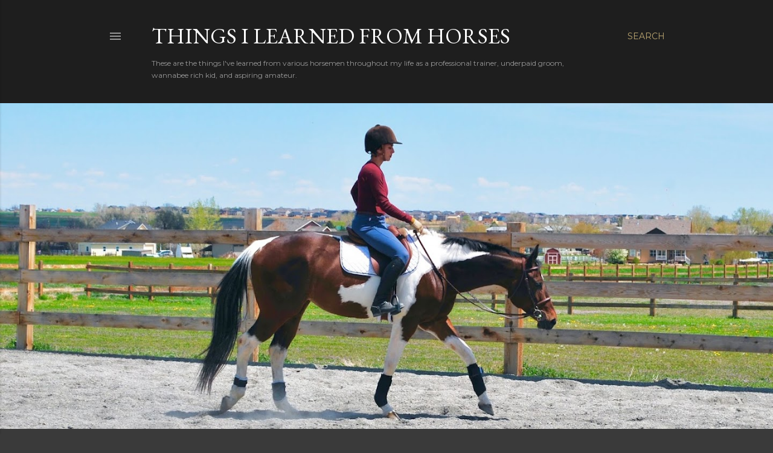

--- FILE ---
content_type: text/html; charset=UTF-8
request_url: https://www.thingsilearnedfromhorses.com/
body_size: 26643
content:
<!DOCTYPE html>
<html dir='ltr' lang='en'>
<head>
<meta content='width=device-width, initial-scale=1' name='viewport'/>
<title>Things I Learned from Horses</title>
<meta content='text/html; charset=UTF-8' http-equiv='Content-Type'/>
<!-- Chrome, Firefox OS and Opera -->
<meta content='#3a3a3a' name='theme-color'/>
<!-- Windows Phone -->
<meta content='#3a3a3a' name='msapplication-navbutton-color'/>
<meta content='blogger' name='generator'/>
<link href='https://www.thingsilearnedfromhorses.com/favicon.ico' rel='icon' type='image/x-icon'/>
<link href='https://www.thingsilearnedfromhorses.com/' rel='canonical'/>
<link rel="alternate" type="application/atom+xml" title="Things I Learned from Horses - Atom" href="https://www.thingsilearnedfromhorses.com/feeds/posts/default" />
<link rel="alternate" type="application/rss+xml" title="Things I Learned from Horses - RSS" href="https://www.thingsilearnedfromhorses.com/feeds/posts/default?alt=rss" />
<link rel="service.post" type="application/atom+xml" title="Things I Learned from Horses - Atom" href="https://www.blogger.com/feeds/1004573029415410829/posts/default" />
<link rel="me" href="https://www.blogger.com/profile/08313982453795691995" />
<!--Can't find substitution for tag [blog.ieCssRetrofitLinks]-->
<meta content='https://www.thingsilearnedfromhorses.com/' property='og:url'/>
<meta content='Things I Learned from Horses' property='og:title'/>
<meta content='These are the things I&#39;ve learned from various horsemen throughout my life as a professional trainer, underpaid groom, wannabee rich kid, and aspiring amateur. ' property='og:description'/>
<meta content='https://blogger.googleusercontent.com/img/b/R29vZ2xl/AVvXsEhVvHOYa9G_FL_PO5hw5lZpGSvR27yrXuyge9O68RNi_XXPtvY1cF7htu_GcPV2jd3PuHT746LCKGAGxO6w7HDyNK4dmHLoqEfWtm4pBc2YcYotyUBg_pxg-FTFja1w0U1ehUw_t3qkXQU/w1200-h630-p-k-no-nu/Screen+Shot+2020-05-17+at+3.32.45+PM.png' property='og:image'/>
<meta content='https://blogger.googleusercontent.com/img/b/R29vZ2xl/AVvXsEir8bRpgPcHFWQGtgYVfmC6nRlIBveifoPVD-fADbKcLbzNthuOO9ILSu37wowaScReJf0qiWJ-sPG9xN3NG7w8QruxXHBtaKRKJoaE_vwFkiN59cXgPPAANH3WV0FBj_biv8KbqYsgj5g/w1200-h630-p-k-no-nu/229092_8517038075_8059_n.jpg' property='og:image'/>
<meta content='https://blogger.googleusercontent.com/img/b/R29vZ2xl/AVvXsEjAQj0CHBhxsvI3oei9DCgiKRExHs9RsPl8igdA7yKn9P7YuOciHC-WEuZ7QJpp7BGN9Fisyjo0qm94VcTSV9SKhg4ULXWLkqi4MfhNA9ii4lH_d15sUT4zpu_XNcnuMXw31uzKVeJV2aw/w1200-h630-p-k-no-nu/15C1649A-4F7D-416A-8A65-9A48A187A6C6.JPG' property='og:image'/>
<meta content='https://blogger.googleusercontent.com/img/b/R29vZ2xl/AVvXsEiaBFoSUFW3jxJP7GwsSmtUZrkDhgBcrdsNjCP6Nvh3i6UQNRc0IE3orfvTdOvP-aPephh_oFi2eoAlmD3K8IbKKdj0yOH1FRZWu3eNm3xkUBU_hOEIYF5sZzbp-x2J4UuIxnp7-zx_oIQ/w1200-h630-p-k-no-nu/433611FD-C532-4433-BA21-3506A21E3618.JPG' property='og:image'/>
<meta content='https://blogger.googleusercontent.com/img/b/R29vZ2xl/AVvXsEhj0qqGU7KyI-1-On1atx9o_ICUJSKFnc0yw37fPXZG8-___z0Z94-pG15g2IpEs2dBJNwnjgOqYnWg9dSDoJjBgBg4Akbzf0Gz_1oUimUvJ87YdXOuC5SCCkIjkuEUEN0eXQBb7qTLwVk/w1200-h630-p-k-no-nu/221612_7029793075_1190_n.jpg' property='og:image'/>
<meta content='https://blogger.googleusercontent.com/img/b/R29vZ2xl/AVvXsEgEvMm4LiR3YLTJAotqmUeOGtJSMqeEi2yHVo1b7dH-etfJOuUblzyWYAYkkAA1f7Xc3ykPrsTijqyMWGd1WWgDNvw8AR_6q_H_hrk2o00GxkhilKWu3vlhj973APzHG_mBYLA6u5_3kyk/w1200-h630-p-k-no-nu/IMG_3854.JPEG' property='og:image'/>
<meta content='https://blogger.googleusercontent.com/img/b/R29vZ2xl/AVvXsEh53U_5jXswwyFhyphenhyphenaxk3NMNuFt9oSfcZD9xdd-uxNmJQeduW7YzGD5tER7NTjPtY_oLJNmJzzotxQab-ZppytMicmkLpbInW2oYih7GUS13-J_TSyXHqRNPCMEcHC9ApHLIKdTYZVOt3CM/w1200-h630-p-k-no-nu/Screen+Shot+2019-03-02+at+7.53.59+PM.png' property='og:image'/>
<meta content='https://blogger.googleusercontent.com/img/b/R29vZ2xl/AVvXsEh67CXsoBZhzB6Dmhr7usTz9y3gb6FxlSX64fyqU-PqejIa4Rm6XDD0YNfatNUFaY4BR1RsylTN7jrMVzT21tnaRX9h64InT-zlDXzjglOfbGupB1oDQR_6PaQomvN3N8veXSnjbzn1f4I/w1200-h630-p-k-no-nu/Callie+Blog+2.jpg' property='og:image'/>
<meta content='https://blogger.googleusercontent.com/img/b/R29vZ2xl/AVvXsEhW2tzGtoeV5uSh-qjTgHRKuNQP9taXzasnuqJS_01l6GPjQFU1MCI6vYfigyyuCLfhLjrvYJ8RnTdOdfRA1MWmq5DeTJLvN7z4u5Zwi-PL7YpKo04Xp6ssYQiMj0BclNzXjihLaGfyulo/w1200-h630-p-k-no-nu/IMG_2556.JPG' property='og:image'/>
<meta content='https://blogger.googleusercontent.com/img/b/R29vZ2xl/AVvXsEhZ5leMP966Vy3BOvVVFMpsLbYfSWKhQsRD1GiKlqVcPzufE7vi_WI3aBIGEgo7TYSxiiNBmjT-hg9lq8gaL6EpJ-54S28jSEM2AyHc_pUrLHJSFxh4vk_G4y2csU8a1H4Oc8qUYW5fqQI/w1200-h630-p-k-no-nu/Horse+Figure+8+of+Energy+Better-page-001.jpg' property='og:image'/>
<style type='text/css'>@font-face{font-family:'EB Garamond';font-style:normal;font-weight:400;font-display:swap;src:url(//fonts.gstatic.com/s/ebgaramond/v32/SlGDmQSNjdsmc35JDF1K5E55YMjF_7DPuGi-6_RkCY9_WamXgHlIbvw.woff2)format('woff2');unicode-range:U+0460-052F,U+1C80-1C8A,U+20B4,U+2DE0-2DFF,U+A640-A69F,U+FE2E-FE2F;}@font-face{font-family:'EB Garamond';font-style:normal;font-weight:400;font-display:swap;src:url(//fonts.gstatic.com/s/ebgaramond/v32/SlGDmQSNjdsmc35JDF1K5E55YMjF_7DPuGi-6_RkAI9_WamXgHlIbvw.woff2)format('woff2');unicode-range:U+0301,U+0400-045F,U+0490-0491,U+04B0-04B1,U+2116;}@font-face{font-family:'EB Garamond';font-style:normal;font-weight:400;font-display:swap;src:url(//fonts.gstatic.com/s/ebgaramond/v32/SlGDmQSNjdsmc35JDF1K5E55YMjF_7DPuGi-6_RkCI9_WamXgHlIbvw.woff2)format('woff2');unicode-range:U+1F00-1FFF;}@font-face{font-family:'EB Garamond';font-style:normal;font-weight:400;font-display:swap;src:url(//fonts.gstatic.com/s/ebgaramond/v32/SlGDmQSNjdsmc35JDF1K5E55YMjF_7DPuGi-6_RkB49_WamXgHlIbvw.woff2)format('woff2');unicode-range:U+0370-0377,U+037A-037F,U+0384-038A,U+038C,U+038E-03A1,U+03A3-03FF;}@font-face{font-family:'EB Garamond';font-style:normal;font-weight:400;font-display:swap;src:url(//fonts.gstatic.com/s/ebgaramond/v32/SlGDmQSNjdsmc35JDF1K5E55YMjF_7DPuGi-6_RkC49_WamXgHlIbvw.woff2)format('woff2');unicode-range:U+0102-0103,U+0110-0111,U+0128-0129,U+0168-0169,U+01A0-01A1,U+01AF-01B0,U+0300-0301,U+0303-0304,U+0308-0309,U+0323,U+0329,U+1EA0-1EF9,U+20AB;}@font-face{font-family:'EB Garamond';font-style:normal;font-weight:400;font-display:swap;src:url(//fonts.gstatic.com/s/ebgaramond/v32/SlGDmQSNjdsmc35JDF1K5E55YMjF_7DPuGi-6_RkCo9_WamXgHlIbvw.woff2)format('woff2');unicode-range:U+0100-02BA,U+02BD-02C5,U+02C7-02CC,U+02CE-02D7,U+02DD-02FF,U+0304,U+0308,U+0329,U+1D00-1DBF,U+1E00-1E9F,U+1EF2-1EFF,U+2020,U+20A0-20AB,U+20AD-20C0,U+2113,U+2C60-2C7F,U+A720-A7FF;}@font-face{font-family:'EB Garamond';font-style:normal;font-weight:400;font-display:swap;src:url(//fonts.gstatic.com/s/ebgaramond/v32/SlGDmQSNjdsmc35JDF1K5E55YMjF_7DPuGi-6_RkBI9_WamXgHlI.woff2)format('woff2');unicode-range:U+0000-00FF,U+0131,U+0152-0153,U+02BB-02BC,U+02C6,U+02DA,U+02DC,U+0304,U+0308,U+0329,U+2000-206F,U+20AC,U+2122,U+2191,U+2193,U+2212,U+2215,U+FEFF,U+FFFD;}@font-face{font-family:'Lora';font-style:normal;font-weight:400;font-display:swap;src:url(//fonts.gstatic.com/s/lora/v37/0QI6MX1D_JOuGQbT0gvTJPa787weuxJMkq18ndeYxZ2JTg.woff2)format('woff2');unicode-range:U+0460-052F,U+1C80-1C8A,U+20B4,U+2DE0-2DFF,U+A640-A69F,U+FE2E-FE2F;}@font-face{font-family:'Lora';font-style:normal;font-weight:400;font-display:swap;src:url(//fonts.gstatic.com/s/lora/v37/0QI6MX1D_JOuGQbT0gvTJPa787weuxJFkq18ndeYxZ2JTg.woff2)format('woff2');unicode-range:U+0301,U+0400-045F,U+0490-0491,U+04B0-04B1,U+2116;}@font-face{font-family:'Lora';font-style:normal;font-weight:400;font-display:swap;src:url(//fonts.gstatic.com/s/lora/v37/0QI6MX1D_JOuGQbT0gvTJPa787weuxI9kq18ndeYxZ2JTg.woff2)format('woff2');unicode-range:U+0302-0303,U+0305,U+0307-0308,U+0310,U+0312,U+0315,U+031A,U+0326-0327,U+032C,U+032F-0330,U+0332-0333,U+0338,U+033A,U+0346,U+034D,U+0391-03A1,U+03A3-03A9,U+03B1-03C9,U+03D1,U+03D5-03D6,U+03F0-03F1,U+03F4-03F5,U+2016-2017,U+2034-2038,U+203C,U+2040,U+2043,U+2047,U+2050,U+2057,U+205F,U+2070-2071,U+2074-208E,U+2090-209C,U+20D0-20DC,U+20E1,U+20E5-20EF,U+2100-2112,U+2114-2115,U+2117-2121,U+2123-214F,U+2190,U+2192,U+2194-21AE,U+21B0-21E5,U+21F1-21F2,U+21F4-2211,U+2213-2214,U+2216-22FF,U+2308-230B,U+2310,U+2319,U+231C-2321,U+2336-237A,U+237C,U+2395,U+239B-23B7,U+23D0,U+23DC-23E1,U+2474-2475,U+25AF,U+25B3,U+25B7,U+25BD,U+25C1,U+25CA,U+25CC,U+25FB,U+266D-266F,U+27C0-27FF,U+2900-2AFF,U+2B0E-2B11,U+2B30-2B4C,U+2BFE,U+3030,U+FF5B,U+FF5D,U+1D400-1D7FF,U+1EE00-1EEFF;}@font-face{font-family:'Lora';font-style:normal;font-weight:400;font-display:swap;src:url(//fonts.gstatic.com/s/lora/v37/0QI6MX1D_JOuGQbT0gvTJPa787weuxIvkq18ndeYxZ2JTg.woff2)format('woff2');unicode-range:U+0001-000C,U+000E-001F,U+007F-009F,U+20DD-20E0,U+20E2-20E4,U+2150-218F,U+2190,U+2192,U+2194-2199,U+21AF,U+21E6-21F0,U+21F3,U+2218-2219,U+2299,U+22C4-22C6,U+2300-243F,U+2440-244A,U+2460-24FF,U+25A0-27BF,U+2800-28FF,U+2921-2922,U+2981,U+29BF,U+29EB,U+2B00-2BFF,U+4DC0-4DFF,U+FFF9-FFFB,U+10140-1018E,U+10190-1019C,U+101A0,U+101D0-101FD,U+102E0-102FB,U+10E60-10E7E,U+1D2C0-1D2D3,U+1D2E0-1D37F,U+1F000-1F0FF,U+1F100-1F1AD,U+1F1E6-1F1FF,U+1F30D-1F30F,U+1F315,U+1F31C,U+1F31E,U+1F320-1F32C,U+1F336,U+1F378,U+1F37D,U+1F382,U+1F393-1F39F,U+1F3A7-1F3A8,U+1F3AC-1F3AF,U+1F3C2,U+1F3C4-1F3C6,U+1F3CA-1F3CE,U+1F3D4-1F3E0,U+1F3ED,U+1F3F1-1F3F3,U+1F3F5-1F3F7,U+1F408,U+1F415,U+1F41F,U+1F426,U+1F43F,U+1F441-1F442,U+1F444,U+1F446-1F449,U+1F44C-1F44E,U+1F453,U+1F46A,U+1F47D,U+1F4A3,U+1F4B0,U+1F4B3,U+1F4B9,U+1F4BB,U+1F4BF,U+1F4C8-1F4CB,U+1F4D6,U+1F4DA,U+1F4DF,U+1F4E3-1F4E6,U+1F4EA-1F4ED,U+1F4F7,U+1F4F9-1F4FB,U+1F4FD-1F4FE,U+1F503,U+1F507-1F50B,U+1F50D,U+1F512-1F513,U+1F53E-1F54A,U+1F54F-1F5FA,U+1F610,U+1F650-1F67F,U+1F687,U+1F68D,U+1F691,U+1F694,U+1F698,U+1F6AD,U+1F6B2,U+1F6B9-1F6BA,U+1F6BC,U+1F6C6-1F6CF,U+1F6D3-1F6D7,U+1F6E0-1F6EA,U+1F6F0-1F6F3,U+1F6F7-1F6FC,U+1F700-1F7FF,U+1F800-1F80B,U+1F810-1F847,U+1F850-1F859,U+1F860-1F887,U+1F890-1F8AD,U+1F8B0-1F8BB,U+1F8C0-1F8C1,U+1F900-1F90B,U+1F93B,U+1F946,U+1F984,U+1F996,U+1F9E9,U+1FA00-1FA6F,U+1FA70-1FA7C,U+1FA80-1FA89,U+1FA8F-1FAC6,U+1FACE-1FADC,U+1FADF-1FAE9,U+1FAF0-1FAF8,U+1FB00-1FBFF;}@font-face{font-family:'Lora';font-style:normal;font-weight:400;font-display:swap;src:url(//fonts.gstatic.com/s/lora/v37/0QI6MX1D_JOuGQbT0gvTJPa787weuxJOkq18ndeYxZ2JTg.woff2)format('woff2');unicode-range:U+0102-0103,U+0110-0111,U+0128-0129,U+0168-0169,U+01A0-01A1,U+01AF-01B0,U+0300-0301,U+0303-0304,U+0308-0309,U+0323,U+0329,U+1EA0-1EF9,U+20AB;}@font-face{font-family:'Lora';font-style:normal;font-weight:400;font-display:swap;src:url(//fonts.gstatic.com/s/lora/v37/0QI6MX1D_JOuGQbT0gvTJPa787weuxJPkq18ndeYxZ2JTg.woff2)format('woff2');unicode-range:U+0100-02BA,U+02BD-02C5,U+02C7-02CC,U+02CE-02D7,U+02DD-02FF,U+0304,U+0308,U+0329,U+1D00-1DBF,U+1E00-1E9F,U+1EF2-1EFF,U+2020,U+20A0-20AB,U+20AD-20C0,U+2113,U+2C60-2C7F,U+A720-A7FF;}@font-face{font-family:'Lora';font-style:normal;font-weight:400;font-display:swap;src:url(//fonts.gstatic.com/s/lora/v37/0QI6MX1D_JOuGQbT0gvTJPa787weuxJBkq18ndeYxZ0.woff2)format('woff2');unicode-range:U+0000-00FF,U+0131,U+0152-0153,U+02BB-02BC,U+02C6,U+02DA,U+02DC,U+0304,U+0308,U+0329,U+2000-206F,U+20AC,U+2122,U+2191,U+2193,U+2212,U+2215,U+FEFF,U+FFFD;}@font-face{font-family:'Montserrat';font-style:normal;font-weight:400;font-display:swap;src:url(//fonts.gstatic.com/s/montserrat/v31/JTUSjIg1_i6t8kCHKm459WRhyyTh89ZNpQ.woff2)format('woff2');unicode-range:U+0460-052F,U+1C80-1C8A,U+20B4,U+2DE0-2DFF,U+A640-A69F,U+FE2E-FE2F;}@font-face{font-family:'Montserrat';font-style:normal;font-weight:400;font-display:swap;src:url(//fonts.gstatic.com/s/montserrat/v31/JTUSjIg1_i6t8kCHKm459W1hyyTh89ZNpQ.woff2)format('woff2');unicode-range:U+0301,U+0400-045F,U+0490-0491,U+04B0-04B1,U+2116;}@font-face{font-family:'Montserrat';font-style:normal;font-weight:400;font-display:swap;src:url(//fonts.gstatic.com/s/montserrat/v31/JTUSjIg1_i6t8kCHKm459WZhyyTh89ZNpQ.woff2)format('woff2');unicode-range:U+0102-0103,U+0110-0111,U+0128-0129,U+0168-0169,U+01A0-01A1,U+01AF-01B0,U+0300-0301,U+0303-0304,U+0308-0309,U+0323,U+0329,U+1EA0-1EF9,U+20AB;}@font-face{font-family:'Montserrat';font-style:normal;font-weight:400;font-display:swap;src:url(//fonts.gstatic.com/s/montserrat/v31/JTUSjIg1_i6t8kCHKm459WdhyyTh89ZNpQ.woff2)format('woff2');unicode-range:U+0100-02BA,U+02BD-02C5,U+02C7-02CC,U+02CE-02D7,U+02DD-02FF,U+0304,U+0308,U+0329,U+1D00-1DBF,U+1E00-1E9F,U+1EF2-1EFF,U+2020,U+20A0-20AB,U+20AD-20C0,U+2113,U+2C60-2C7F,U+A720-A7FF;}@font-face{font-family:'Montserrat';font-style:normal;font-weight:400;font-display:swap;src:url(//fonts.gstatic.com/s/montserrat/v31/JTUSjIg1_i6t8kCHKm459WlhyyTh89Y.woff2)format('woff2');unicode-range:U+0000-00FF,U+0131,U+0152-0153,U+02BB-02BC,U+02C6,U+02DA,U+02DC,U+0304,U+0308,U+0329,U+2000-206F,U+20AC,U+2122,U+2191,U+2193,U+2212,U+2215,U+FEFF,U+FFFD;}@font-face{font-family:'Montserrat';font-style:normal;font-weight:700;font-display:swap;src:url(//fonts.gstatic.com/s/montserrat/v31/JTUSjIg1_i6t8kCHKm459WRhyyTh89ZNpQ.woff2)format('woff2');unicode-range:U+0460-052F,U+1C80-1C8A,U+20B4,U+2DE0-2DFF,U+A640-A69F,U+FE2E-FE2F;}@font-face{font-family:'Montserrat';font-style:normal;font-weight:700;font-display:swap;src:url(//fonts.gstatic.com/s/montserrat/v31/JTUSjIg1_i6t8kCHKm459W1hyyTh89ZNpQ.woff2)format('woff2');unicode-range:U+0301,U+0400-045F,U+0490-0491,U+04B0-04B1,U+2116;}@font-face{font-family:'Montserrat';font-style:normal;font-weight:700;font-display:swap;src:url(//fonts.gstatic.com/s/montserrat/v31/JTUSjIg1_i6t8kCHKm459WZhyyTh89ZNpQ.woff2)format('woff2');unicode-range:U+0102-0103,U+0110-0111,U+0128-0129,U+0168-0169,U+01A0-01A1,U+01AF-01B0,U+0300-0301,U+0303-0304,U+0308-0309,U+0323,U+0329,U+1EA0-1EF9,U+20AB;}@font-face{font-family:'Montserrat';font-style:normal;font-weight:700;font-display:swap;src:url(//fonts.gstatic.com/s/montserrat/v31/JTUSjIg1_i6t8kCHKm459WdhyyTh89ZNpQ.woff2)format('woff2');unicode-range:U+0100-02BA,U+02BD-02C5,U+02C7-02CC,U+02CE-02D7,U+02DD-02FF,U+0304,U+0308,U+0329,U+1D00-1DBF,U+1E00-1E9F,U+1EF2-1EFF,U+2020,U+20A0-20AB,U+20AD-20C0,U+2113,U+2C60-2C7F,U+A720-A7FF;}@font-face{font-family:'Montserrat';font-style:normal;font-weight:700;font-display:swap;src:url(//fonts.gstatic.com/s/montserrat/v31/JTUSjIg1_i6t8kCHKm459WlhyyTh89Y.woff2)format('woff2');unicode-range:U+0000-00FF,U+0131,U+0152-0153,U+02BB-02BC,U+02C6,U+02DA,U+02DC,U+0304,U+0308,U+0329,U+2000-206F,U+20AC,U+2122,U+2191,U+2193,U+2212,U+2215,U+FEFF,U+FFFD;}</style>
<style id='page-skin-1' type='text/css'><!--
/*! normalize.css v3.0.1 | MIT License | git.io/normalize */html{font-family:sans-serif;-ms-text-size-adjust:100%;-webkit-text-size-adjust:100%}body{margin:0}article,aside,details,figcaption,figure,footer,header,hgroup,main,nav,section,summary{display:block}audio,canvas,progress,video{display:inline-block;vertical-align:baseline}audio:not([controls]){display:none;height:0}[hidden],template{display:none}a{background:transparent}a:active,a:hover{outline:0}abbr[title]{border-bottom:1px dotted}b,strong{font-weight:bold}dfn{font-style:italic}h1{font-size:2em;margin:.67em 0}mark{background:#ff0;color:#000}small{font-size:80%}sub,sup{font-size:75%;line-height:0;position:relative;vertical-align:baseline}sup{top:-0.5em}sub{bottom:-0.25em}img{border:0}svg:not(:root){overflow:hidden}figure{margin:1em 40px}hr{-moz-box-sizing:content-box;box-sizing:content-box;height:0}pre{overflow:auto}code,kbd,pre,samp{font-family:monospace,monospace;font-size:1em}button,input,optgroup,select,textarea{color:inherit;font:inherit;margin:0}button{overflow:visible}button,select{text-transform:none}button,html input[type="button"],input[type="reset"],input[type="submit"]{-webkit-appearance:button;cursor:pointer}button[disabled],html input[disabled]{cursor:default}button::-moz-focus-inner,input::-moz-focus-inner{border:0;padding:0}input{line-height:normal}input[type="checkbox"],input[type="radio"]{box-sizing:border-box;padding:0}input[type="number"]::-webkit-inner-spin-button,input[type="number"]::-webkit-outer-spin-button{height:auto}input[type="search"]{-webkit-appearance:textfield;-moz-box-sizing:content-box;-webkit-box-sizing:content-box;box-sizing:content-box}input[type="search"]::-webkit-search-cancel-button,input[type="search"]::-webkit-search-decoration{-webkit-appearance:none}fieldset{border:1px solid #c0c0c0;margin:0 2px;padding:.35em .625em .75em}legend{border:0;padding:0}textarea{overflow:auto}optgroup{font-weight:bold}table{border-collapse:collapse;border-spacing:0}td,th{padding:0}
/*!************************************************
* Blogger Template Style
* Name: Soho
**************************************************/
body{
overflow-wrap:break-word;
word-break:break-word;
word-wrap:break-word
}
.hidden{
display:none
}
.invisible{
visibility:hidden
}
.container::after,.float-container::after{
clear:both;
content:"";
display:table
}
.clearboth{
clear:both
}
#comments .comment .comment-actions,.subscribe-popup .FollowByEmail .follow-by-email-submit{
background:0 0;
border:0;
box-shadow:none;
color:#bca772;
cursor:pointer;
font-size:14px;
font-weight:700;
outline:0;
text-decoration:none;
text-transform:uppercase;
width:auto
}
.dim-overlay{
background-color:rgba(0,0,0,.54);
height:100vh;
left:0;
position:fixed;
top:0;
width:100%
}
#sharing-dim-overlay{
background-color:transparent
}
input::-ms-clear{
display:none
}
.blogger-logo,.svg-icon-24.blogger-logo{
fill:#ff9800;
opacity:1
}
.loading-spinner-large{
-webkit-animation:mspin-rotate 1.568s infinite linear;
animation:mspin-rotate 1.568s infinite linear;
height:48px;
overflow:hidden;
position:absolute;
width:48px;
z-index:200
}
.loading-spinner-large>div{
-webkit-animation:mspin-revrot 5332ms infinite steps(4);
animation:mspin-revrot 5332ms infinite steps(4)
}
.loading-spinner-large>div>div{
-webkit-animation:mspin-singlecolor-large-film 1333ms infinite steps(81);
animation:mspin-singlecolor-large-film 1333ms infinite steps(81);
background-size:100%;
height:48px;
width:3888px
}
.mspin-black-large>div>div,.mspin-grey_54-large>div>div{
background-image:url(https://www.blogblog.com/indie/mspin_black_large.svg)
}
.mspin-white-large>div>div{
background-image:url(https://www.blogblog.com/indie/mspin_white_large.svg)
}
.mspin-grey_54-large{
opacity:.54
}
@-webkit-keyframes mspin-singlecolor-large-film{
from{
-webkit-transform:translateX(0);
transform:translateX(0)
}
to{
-webkit-transform:translateX(-3888px);
transform:translateX(-3888px)
}
}
@keyframes mspin-singlecolor-large-film{
from{
-webkit-transform:translateX(0);
transform:translateX(0)
}
to{
-webkit-transform:translateX(-3888px);
transform:translateX(-3888px)
}
}
@-webkit-keyframes mspin-rotate{
from{
-webkit-transform:rotate(0);
transform:rotate(0)
}
to{
-webkit-transform:rotate(360deg);
transform:rotate(360deg)
}
}
@keyframes mspin-rotate{
from{
-webkit-transform:rotate(0);
transform:rotate(0)
}
to{
-webkit-transform:rotate(360deg);
transform:rotate(360deg)
}
}
@-webkit-keyframes mspin-revrot{
from{
-webkit-transform:rotate(0);
transform:rotate(0)
}
to{
-webkit-transform:rotate(-360deg);
transform:rotate(-360deg)
}
}
@keyframes mspin-revrot{
from{
-webkit-transform:rotate(0);
transform:rotate(0)
}
to{
-webkit-transform:rotate(-360deg);
transform:rotate(-360deg)
}
}
.skip-navigation{
background-color:#fff;
box-sizing:border-box;
color:#000;
display:block;
height:0;
left:0;
line-height:50px;
overflow:hidden;
padding-top:0;
position:fixed;
text-align:center;
top:0;
-webkit-transition:box-shadow .3s,height .3s,padding-top .3s;
transition:box-shadow .3s,height .3s,padding-top .3s;
width:100%;
z-index:900
}
.skip-navigation:focus{
box-shadow:0 4px 5px 0 rgba(0,0,0,.14),0 1px 10px 0 rgba(0,0,0,.12),0 2px 4px -1px rgba(0,0,0,.2);
height:50px
}
#main{
outline:0
}
.main-heading{
position:absolute;
clip:rect(1px,1px,1px,1px);
padding:0;
border:0;
height:1px;
width:1px;
overflow:hidden
}
.Attribution{
margin-top:1em;
text-align:center
}
.Attribution .blogger img,.Attribution .blogger svg{
vertical-align:bottom
}
.Attribution .blogger img{
margin-right:.5em
}
.Attribution div{
line-height:24px;
margin-top:.5em
}
.Attribution .copyright,.Attribution .image-attribution{
font-size:.7em;
margin-top:1.5em
}
.BLOG_mobile_video_class{
display:none
}
.bg-photo{
background-attachment:scroll!important
}
body .CSS_LIGHTBOX{
z-index:900
}
.extendable .show-less,.extendable .show-more{
border-color:#bca772;
color:#bca772;
margin-top:8px
}
.extendable .show-less.hidden,.extendable .show-more.hidden{
display:none
}
.inline-ad{
display:none;
max-width:100%;
overflow:hidden
}
.adsbygoogle{
display:block
}
#cookieChoiceInfo{
bottom:0;
top:auto
}
iframe.b-hbp-video{
border:0
}
.post-body img{
max-width:100%
}
.post-body iframe{
max-width:100%
}
.post-body a[imageanchor="1"]{
display:inline-block
}
.byline{
margin-right:1em
}
.byline:last-child{
margin-right:0
}
.link-copied-dialog{
max-width:520px;
outline:0
}
.link-copied-dialog .modal-dialog-buttons{
margin-top:8px
}
.link-copied-dialog .goog-buttonset-default{
background:0 0;
border:0
}
.link-copied-dialog .goog-buttonset-default:focus{
outline:0
}
.paging-control-container{
margin-bottom:16px
}
.paging-control-container .paging-control{
display:inline-block
}
.paging-control-container .comment-range-text::after,.paging-control-container .paging-control{
color:#bca772
}
.paging-control-container .comment-range-text,.paging-control-container .paging-control{
margin-right:8px
}
.paging-control-container .comment-range-text::after,.paging-control-container .paging-control::after{
content:"\b7";
cursor:default;
padding-left:8px;
pointer-events:none
}
.paging-control-container .comment-range-text:last-child::after,.paging-control-container .paging-control:last-child::after{
content:none
}
.byline.reactions iframe{
height:20px
}
.b-notification{
color:#000;
background-color:#fff;
border-bottom:solid 1px #000;
box-sizing:border-box;
padding:16px 32px;
text-align:center
}
.b-notification.visible{
-webkit-transition:margin-top .3s cubic-bezier(.4,0,.2,1);
transition:margin-top .3s cubic-bezier(.4,0,.2,1)
}
.b-notification.invisible{
position:absolute
}
.b-notification-close{
position:absolute;
right:8px;
top:8px
}
.no-posts-message{
line-height:40px;
text-align:center
}
@media screen and (max-width:1162px){
body.item-view .post-body a[imageanchor="1"][style*="float: left;"],body.item-view .post-body a[imageanchor="1"][style*="float: right;"]{
float:none!important;
clear:none!important
}
body.item-view .post-body a[imageanchor="1"] img{
display:block;
height:auto;
margin:0 auto
}
body.item-view .post-body>.separator:first-child>a[imageanchor="1"]:first-child{
margin-top:20px
}
.post-body a[imageanchor]{
display:block
}
body.item-view .post-body a[imageanchor="1"]{
margin-left:0!important;
margin-right:0!important
}
body.item-view .post-body a[imageanchor="1"]+a[imageanchor="1"]{
margin-top:16px
}
}
.item-control{
display:none
}
#comments{
border-top:1px dashed rgba(0,0,0,.54);
margin-top:20px;
padding:20px
}
#comments .comment-thread ol{
margin:0;
padding-left:0;
padding-left:0
}
#comments .comment .comment-replybox-single,#comments .comment-thread .comment-replies{
margin-left:60px
}
#comments .comment-thread .thread-count{
display:none
}
#comments .comment{
list-style-type:none;
padding:0 0 30px;
position:relative
}
#comments .comment .comment{
padding-bottom:8px
}
.comment .avatar-image-container{
position:absolute
}
.comment .avatar-image-container img{
border-radius:50%
}
.avatar-image-container svg,.comment .avatar-image-container .avatar-icon{
border-radius:50%;
border:solid 1px #ffffff;
box-sizing:border-box;
fill:#ffffff;
height:35px;
margin:0;
padding:7px;
width:35px
}
.comment .comment-block{
margin-top:10px;
margin-left:60px;
padding-bottom:0
}
#comments .comment-author-header-wrapper{
margin-left:40px
}
#comments .comment .thread-expanded .comment-block{
padding-bottom:20px
}
#comments .comment .comment-header .user,#comments .comment .comment-header .user a{
color:#ffffff;
font-style:normal;
font-weight:700
}
#comments .comment .comment-actions{
bottom:0;
margin-bottom:15px;
position:absolute
}
#comments .comment .comment-actions>*{
margin-right:8px
}
#comments .comment .comment-header .datetime{
bottom:0;
color:rgba(255, 255, 255, 0.54);
display:inline-block;
font-size:13px;
font-style:italic;
margin-left:8px
}
#comments .comment .comment-footer .comment-timestamp a,#comments .comment .comment-header .datetime a{
color:rgba(255, 255, 255, 0.54)
}
#comments .comment .comment-content,.comment .comment-body{
margin-top:12px;
word-break:break-word
}
.comment-body{
margin-bottom:12px
}
#comments.embed[data-num-comments="0"]{
border:0;
margin-top:0;
padding-top:0
}
#comments.embed[data-num-comments="0"] #comment-post-message,#comments.embed[data-num-comments="0"] div.comment-form>p,#comments.embed[data-num-comments="0"] p.comment-footer{
display:none
}
#comment-editor-src{
display:none
}
.comments .comments-content .loadmore.loaded{
max-height:0;
opacity:0;
overflow:hidden
}
.extendable .remaining-items{
height:0;
overflow:hidden;
-webkit-transition:height .3s cubic-bezier(.4,0,.2,1);
transition:height .3s cubic-bezier(.4,0,.2,1)
}
.extendable .remaining-items.expanded{
height:auto
}
.svg-icon-24,.svg-icon-24-button{
cursor:pointer;
height:24px;
width:24px;
min-width:24px
}
.touch-icon{
margin:-12px;
padding:12px
}
.touch-icon:active,.touch-icon:focus{
background-color:rgba(153,153,153,.4);
border-radius:50%
}
svg:not(:root).touch-icon{
overflow:visible
}
html[dir=rtl] .rtl-reversible-icon{
-webkit-transform:scaleX(-1);
-ms-transform:scaleX(-1);
transform:scaleX(-1)
}
.svg-icon-24-button,.touch-icon-button{
background:0 0;
border:0;
margin:0;
outline:0;
padding:0
}
.touch-icon-button .touch-icon:active,.touch-icon-button .touch-icon:focus{
background-color:transparent
}
.touch-icon-button:active .touch-icon,.touch-icon-button:focus .touch-icon{
background-color:rgba(153,153,153,.4);
border-radius:50%
}
.Profile .default-avatar-wrapper .avatar-icon{
border-radius:50%;
border:solid 1px #ffffff;
box-sizing:border-box;
fill:#ffffff;
margin:0
}
.Profile .individual .default-avatar-wrapper .avatar-icon{
padding:25px
}
.Profile .individual .avatar-icon,.Profile .individual .profile-img{
height:120px;
width:120px
}
.Profile .team .default-avatar-wrapper .avatar-icon{
padding:8px
}
.Profile .team .avatar-icon,.Profile .team .default-avatar-wrapper,.Profile .team .profile-img{
height:40px;
width:40px
}
.snippet-container{
margin:0;
position:relative;
overflow:hidden
}
.snippet-fade{
bottom:0;
box-sizing:border-box;
position:absolute;
width:96px
}
.snippet-fade{
right:0
}
.snippet-fade:after{
content:"\2026"
}
.snippet-fade:after{
float:right
}
.centered-top-container.sticky{
left:0;
position:fixed;
right:0;
top:0;
width:auto;
z-index:50;
-webkit-transition-property:opacity,-webkit-transform;
transition-property:opacity,-webkit-transform;
transition-property:transform,opacity;
transition-property:transform,opacity,-webkit-transform;
-webkit-transition-duration:.2s;
transition-duration:.2s;
-webkit-transition-timing-function:cubic-bezier(.4,0,.2,1);
transition-timing-function:cubic-bezier(.4,0,.2,1)
}
.centered-top-placeholder{
display:none
}
.collapsed-header .centered-top-placeholder{
display:block
}
.centered-top-container .Header .replaced h1,.centered-top-placeholder .Header .replaced h1{
display:none
}
.centered-top-container.sticky .Header .replaced h1{
display:block
}
.centered-top-container.sticky .Header .header-widget{
background:0 0
}
.centered-top-container.sticky .Header .header-image-wrapper{
display:none
}
.centered-top-container img,.centered-top-placeholder img{
max-width:100%
}
.collapsible{
-webkit-transition:height .3s cubic-bezier(.4,0,.2,1);
transition:height .3s cubic-bezier(.4,0,.2,1)
}
.collapsible,.collapsible>summary{
display:block;
overflow:hidden
}
.collapsible>:not(summary){
display:none
}
.collapsible[open]>:not(summary){
display:block
}
.collapsible:focus,.collapsible>summary:focus{
outline:0
}
.collapsible>summary{
cursor:pointer;
display:block;
padding:0
}
.collapsible:focus>summary,.collapsible>summary:focus{
background-color:transparent
}
.collapsible>summary::-webkit-details-marker{
display:none
}
.collapsible-title{
-webkit-box-align:center;
-webkit-align-items:center;
-ms-flex-align:center;
align-items:center;
display:-webkit-box;
display:-webkit-flex;
display:-ms-flexbox;
display:flex
}
.collapsible-title .title{
-webkit-box-flex:1;
-webkit-flex:1 1 auto;
-ms-flex:1 1 auto;
flex:1 1 auto;
-webkit-box-ordinal-group:1;
-webkit-order:0;
-ms-flex-order:0;
order:0;
overflow:hidden;
text-overflow:ellipsis;
white-space:nowrap
}
.collapsible-title .chevron-down,.collapsible[open] .collapsible-title .chevron-up{
display:block
}
.collapsible-title .chevron-up,.collapsible[open] .collapsible-title .chevron-down{
display:none
}
.flat-button{
cursor:pointer;
display:inline-block;
font-weight:700;
text-transform:uppercase;
border-radius:2px;
padding:8px;
margin:-8px
}
.flat-icon-button{
background:0 0;
border:0;
margin:0;
outline:0;
padding:0;
margin:-12px;
padding:12px;
cursor:pointer;
box-sizing:content-box;
display:inline-block;
line-height:0
}
.flat-icon-button,.flat-icon-button .splash-wrapper{
border-radius:50%
}
.flat-icon-button .splash.animate{
-webkit-animation-duration:.3s;
animation-duration:.3s
}
.overflowable-container{
max-height:28px;
overflow:hidden;
position:relative
}
.overflow-button{
cursor:pointer
}
#overflowable-dim-overlay{
background:0 0
}
.overflow-popup{
box-shadow:0 2px 2px 0 rgba(0,0,0,.14),0 3px 1px -2px rgba(0,0,0,.2),0 1px 5px 0 rgba(0,0,0,.12);
background-color:#1e1e1e;
left:0;
max-width:calc(100% - 32px);
position:absolute;
top:0;
visibility:hidden;
z-index:101
}
.overflow-popup ul{
list-style:none
}
.overflow-popup .tabs li,.overflow-popup li{
display:block;
height:auto
}
.overflow-popup .tabs li{
padding-left:0;
padding-right:0
}
.overflow-button.hidden,.overflow-popup .tabs li.hidden,.overflow-popup li.hidden{
display:none
}
.search{
display:-webkit-box;
display:-webkit-flex;
display:-ms-flexbox;
display:flex;
line-height:24px;
width:24px
}
.search.focused{
width:100%
}
.search.focused .section{
width:100%
}
.search form{
z-index:101
}
.search h3{
display:none
}
.search form{
display:-webkit-box;
display:-webkit-flex;
display:-ms-flexbox;
display:flex;
-webkit-box-flex:1;
-webkit-flex:1 0 0;
-ms-flex:1 0 0px;
flex:1 0 0;
border-bottom:solid 1px transparent;
padding-bottom:8px
}
.search form>*{
display:none
}
.search.focused form>*{
display:block
}
.search .search-input label{
display:none
}
.centered-top-placeholder.cloned .search form{
z-index:30
}
.search.focused form{
border-color:rgba(255, 255, 255, 0.54);
position:relative;
width:auto
}
.collapsed-header .centered-top-container .search.focused form{
border-bottom-color:transparent
}
.search-expand{
-webkit-box-flex:0;
-webkit-flex:0 0 auto;
-ms-flex:0 0 auto;
flex:0 0 auto
}
.search-expand-text{
display:none
}
.search-close{
display:inline;
vertical-align:middle
}
.search-input{
-webkit-box-flex:1;
-webkit-flex:1 0 1px;
-ms-flex:1 0 1px;
flex:1 0 1px
}
.search-input input{
background:0 0;
border:0;
box-sizing:border-box;
color:rgba(255, 255, 255, 0.54);
display:inline-block;
outline:0;
width:calc(100% - 48px)
}
.search-input input.no-cursor{
color:transparent;
text-shadow:0 0 0 rgba(255, 255, 255, 0.54)
}
.collapsed-header .centered-top-container .search-action,.collapsed-header .centered-top-container .search-input input{
color:rgba(255, 255, 255, 0.54)
}
.collapsed-header .centered-top-container .search-input input.no-cursor{
color:transparent;
text-shadow:0 0 0 rgba(255, 255, 255, 0.54)
}
.collapsed-header .centered-top-container .search-input input.no-cursor:focus,.search-input input.no-cursor:focus{
outline:0
}
.search-focused>*{
visibility:hidden
}
.search-focused .search,.search-focused .search-icon{
visibility:visible
}
.search.focused .search-action{
display:block
}
.search.focused .search-action:disabled{
opacity:.3
}
.widget.Sharing .sharing-button{
display:none
}
.widget.Sharing .sharing-buttons li{
padding:0
}
.widget.Sharing .sharing-buttons li span{
display:none
}
.post-share-buttons{
position:relative
}
.centered-bottom .share-buttons .svg-icon-24,.share-buttons .svg-icon-24{
fill:#ffffff
}
.sharing-open.touch-icon-button:active .touch-icon,.sharing-open.touch-icon-button:focus .touch-icon{
background-color:transparent
}
.share-buttons{
background-color:#3a3a3a;
border-radius:2px;
box-shadow:0 2px 2px 0 rgba(0,0,0,.14),0 3px 1px -2px rgba(0,0,0,.2),0 1px 5px 0 rgba(0,0,0,.12);
color:#ffffff;
list-style:none;
margin:0;
padding:8px 0;
position:absolute;
top:-11px;
min-width:200px;
z-index:101
}
.share-buttons.hidden{
display:none
}
.sharing-button{
background:0 0;
border:0;
margin:0;
outline:0;
padding:0;
cursor:pointer
}
.share-buttons li{
margin:0;
height:48px
}
.share-buttons li:last-child{
margin-bottom:0
}
.share-buttons li .sharing-platform-button{
box-sizing:border-box;
cursor:pointer;
display:block;
height:100%;
margin-bottom:0;
padding:0 16px;
position:relative;
width:100%
}
.share-buttons li .sharing-platform-button:focus,.share-buttons li .sharing-platform-button:hover{
background-color:rgba(128,128,128,.1);
outline:0
}
.share-buttons li svg[class*=" sharing-"],.share-buttons li svg[class^=sharing-]{
position:absolute;
top:10px
}
.share-buttons li span.sharing-platform-button{
position:relative;
top:0
}
.share-buttons li .platform-sharing-text{
display:block;
font-size:16px;
line-height:48px;
white-space:nowrap
}
.share-buttons li .platform-sharing-text{
margin-left:56px
}
.sidebar-container{
background-color:#f7f7f7;
max-width:284px;
overflow-y:auto;
-webkit-transition-property:-webkit-transform;
transition-property:-webkit-transform;
transition-property:transform;
transition-property:transform,-webkit-transform;
-webkit-transition-duration:.3s;
transition-duration:.3s;
-webkit-transition-timing-function:cubic-bezier(0,0,.2,1);
transition-timing-function:cubic-bezier(0,0,.2,1);
width:284px;
z-index:101;
-webkit-overflow-scrolling:touch
}
.sidebar-container .navigation{
line-height:0;
padding:16px
}
.sidebar-container .sidebar-back{
cursor:pointer
}
.sidebar-container .widget{
background:0 0;
margin:0 16px;
padding:16px 0
}
.sidebar-container .widget .title{
color:rgba(255, 255, 255, 0.54);
margin:0
}
.sidebar-container .widget ul{
list-style:none;
margin:0;
padding:0
}
.sidebar-container .widget ul ul{
margin-left:1em
}
.sidebar-container .widget li{
font-size:16px;
line-height:normal
}
.sidebar-container .widget+.widget{
border-top:1px dashed rgba(255, 255, 255, 0.54)
}
.BlogArchive li{
margin:16px 0
}
.BlogArchive li:last-child{
margin-bottom:0
}
.Label li a{
display:inline-block
}
.BlogArchive .post-count,.Label .label-count{
float:right;
margin-left:.25em
}
.BlogArchive .post-count::before,.Label .label-count::before{
content:"("
}
.BlogArchive .post-count::after,.Label .label-count::after{
content:")"
}
.widget.Translate .skiptranslate>div{
display:block!important
}
.widget.Profile .profile-link{
display:-webkit-box;
display:-webkit-flex;
display:-ms-flexbox;
display:flex
}
.widget.Profile .team-member .default-avatar-wrapper,.widget.Profile .team-member .profile-img{
-webkit-box-flex:0;
-webkit-flex:0 0 auto;
-ms-flex:0 0 auto;
flex:0 0 auto;
margin-right:1em
}
.widget.Profile .individual .profile-link{
-webkit-box-orient:vertical;
-webkit-box-direction:normal;
-webkit-flex-direction:column;
-ms-flex-direction:column;
flex-direction:column
}
.widget.Profile .team .profile-link .profile-name{
-webkit-align-self:center;
-ms-flex-item-align:center;
align-self:center;
display:block;
-webkit-box-flex:1;
-webkit-flex:1 1 auto;
-ms-flex:1 1 auto;
flex:1 1 auto
}
.dim-overlay{
background-color:rgba(0,0,0,.54);
z-index:100
}
body.sidebar-visible{
overflow-y:hidden
}
@media screen and (max-width:1439px){
.sidebar-container{
bottom:0;
position:fixed;
top:0;
left:0;
right:auto
}
.sidebar-container.sidebar-invisible{
-webkit-transition-timing-function:cubic-bezier(.4,0,.6,1);
transition-timing-function:cubic-bezier(.4,0,.6,1)
}
html[dir=ltr] .sidebar-container.sidebar-invisible{
-webkit-transform:translateX(-284px);
-ms-transform:translateX(-284px);
transform:translateX(-284px)
}
html[dir=rtl] .sidebar-container.sidebar-invisible{
-webkit-transform:translateX(284px);
-ms-transform:translateX(284px);
transform:translateX(284px)
}
}
@media screen and (min-width:1440px){
.sidebar-container{
position:absolute;
top:0;
left:0;
right:auto
}
.sidebar-container .navigation{
display:none
}
}
.dialog{
box-shadow:0 2px 2px 0 rgba(0,0,0,.14),0 3px 1px -2px rgba(0,0,0,.2),0 1px 5px 0 rgba(0,0,0,.12);
background:#3a3a3a;
box-sizing:border-box;
color:#ffffff;
padding:30px;
position:fixed;
text-align:center;
width:calc(100% - 24px);
z-index:101
}
.dialog input[type=email],.dialog input[type=text]{
background-color:transparent;
border:0;
border-bottom:solid 1px rgba(255,255,255,.12);
color:#ffffff;
display:block;
font-family:EB Garamond, serif;
font-size:16px;
line-height:24px;
margin:auto;
padding-bottom:7px;
outline:0;
text-align:center;
width:100%
}
.dialog input[type=email]::-webkit-input-placeholder,.dialog input[type=text]::-webkit-input-placeholder{
color:#ffffff
}
.dialog input[type=email]::-moz-placeholder,.dialog input[type=text]::-moz-placeholder{
color:#ffffff
}
.dialog input[type=email]:-ms-input-placeholder,.dialog input[type=text]:-ms-input-placeholder{
color:#ffffff
}
.dialog input[type=email]::-ms-input-placeholder,.dialog input[type=text]::-ms-input-placeholder{
color:#ffffff
}
.dialog input[type=email]::placeholder,.dialog input[type=text]::placeholder{
color:#ffffff
}
.dialog input[type=email]:focus,.dialog input[type=text]:focus{
border-bottom:solid 2px #bca772;
padding-bottom:6px
}
.dialog input.no-cursor{
color:transparent;
text-shadow:0 0 0 #ffffff
}
.dialog input.no-cursor:focus{
outline:0
}
.dialog input.no-cursor:focus{
outline:0
}
.dialog input[type=submit]{
font-family:EB Garamond, serif
}
.dialog .goog-buttonset-default{
color:#bca772
}
.subscribe-popup{
max-width:364px
}
.subscribe-popup h3{
color:#ffffff;
font-size:1.8em;
margin-top:0
}
.subscribe-popup .FollowByEmail h3{
display:none
}
.subscribe-popup .FollowByEmail .follow-by-email-submit{
color:#bca772;
display:inline-block;
margin:0 auto;
margin-top:24px;
width:auto;
white-space:normal
}
.subscribe-popup .FollowByEmail .follow-by-email-submit:disabled{
cursor:default;
opacity:.3
}
@media (max-width:800px){
.blog-name div.widget.Subscribe{
margin-bottom:16px
}
body.item-view .blog-name div.widget.Subscribe{
margin:8px auto 16px auto;
width:100%
}
}
body#layout .bg-photo,body#layout .bg-photo-overlay{
display:none
}
body#layout .page_body{
padding:0;
position:relative;
top:0
}
body#layout .page{
display:inline-block;
left:inherit;
position:relative;
vertical-align:top;
width:540px
}
body#layout .centered{
max-width:954px
}
body#layout .navigation{
display:none
}
body#layout .sidebar-container{
display:inline-block;
width:40%
}
body#layout .hamburger-menu,body#layout .search{
display:none
}
body{
background-color:#3a3a3a;
color:#ffffff;
font:normal 400 20px EB Garamond, serif;
height:100%;
margin:0;
min-height:100vh
}
h1,h2,h3,h4,h5,h6{
font-weight:400
}
a{
color:#bca772;
text-decoration:none
}
.dim-overlay{
z-index:100
}
body.sidebar-visible .page_body{
overflow-y:scroll
}
.widget .title{
color:rgba(255, 255, 255, 0.54);
font:normal 400 12px Montserrat, sans-serif
}
.extendable .show-less,.extendable .show-more{
color:#bca772;
font:normal 400 12px Montserrat, sans-serif;
margin:12px -8px 0 -8px;
text-transform:uppercase
}
.footer .widget,.main .widget{
margin:50px 0
}
.main .widget .title{
text-transform:uppercase
}
.inline-ad{
display:block;
margin-top:50px
}
.adsbygoogle{
text-align:center
}
.page_body{
display:-webkit-box;
display:-webkit-flex;
display:-ms-flexbox;
display:flex;
-webkit-box-orient:vertical;
-webkit-box-direction:normal;
-webkit-flex-direction:column;
-ms-flex-direction:column;
flex-direction:column;
min-height:100vh;
position:relative;
z-index:20
}
.page_body>*{
-webkit-box-flex:0;
-webkit-flex:0 0 auto;
-ms-flex:0 0 auto;
flex:0 0 auto
}
.page_body>#footer{
margin-top:auto
}
.centered-bottom,.centered-top{
margin:0 32px;
max-width:100%
}
.centered-top{
padding-bottom:12px;
padding-top:12px
}
.sticky .centered-top{
padding-bottom:0;
padding-top:0
}
.centered-top-container,.centered-top-placeholder{
background:#1e1e1e
}
.centered-top{
display:-webkit-box;
display:-webkit-flex;
display:-ms-flexbox;
display:flex;
-webkit-flex-wrap:wrap;
-ms-flex-wrap:wrap;
flex-wrap:wrap;
-webkit-box-pack:justify;
-webkit-justify-content:space-between;
-ms-flex-pack:justify;
justify-content:space-between;
position:relative
}
.sticky .centered-top{
-webkit-flex-wrap:nowrap;
-ms-flex-wrap:nowrap;
flex-wrap:nowrap
}
.centered-top-container .svg-icon-24,.centered-top-placeholder .svg-icon-24{
fill:rgba(255, 255, 255, 0.54)
}
.back-button-container,.hamburger-menu-container{
-webkit-box-flex:0;
-webkit-flex:0 0 auto;
-ms-flex:0 0 auto;
flex:0 0 auto;
height:48px;
-webkit-box-ordinal-group:2;
-webkit-order:1;
-ms-flex-order:1;
order:1
}
.sticky .back-button-container,.sticky .hamburger-menu-container{
-webkit-box-ordinal-group:2;
-webkit-order:1;
-ms-flex-order:1;
order:1
}
.back-button,.hamburger-menu,.search-expand-icon{
cursor:pointer;
margin-top:0
}
.search{
-webkit-box-align:start;
-webkit-align-items:flex-start;
-ms-flex-align:start;
align-items:flex-start;
-webkit-box-flex:0;
-webkit-flex:0 0 auto;
-ms-flex:0 0 auto;
flex:0 0 auto;
height:48px;
margin-left:24px;
-webkit-box-ordinal-group:4;
-webkit-order:3;
-ms-flex-order:3;
order:3
}
.search,.search.focused{
width:auto
}
.search.focused{
position:static
}
.sticky .search{
display:none;
-webkit-box-ordinal-group:5;
-webkit-order:4;
-ms-flex-order:4;
order:4
}
.search .section{
right:0;
margin-top:12px;
position:absolute;
top:12px;
width:0
}
.sticky .search .section{
top:0
}
.search-expand{
background:0 0;
border:0;
margin:0;
outline:0;
padding:0;
color:#bca772;
cursor:pointer;
-webkit-box-flex:0;
-webkit-flex:0 0 auto;
-ms-flex:0 0 auto;
flex:0 0 auto;
font:normal 400 12px Montserrat, sans-serif;
text-transform:uppercase;
word-break:normal
}
.search.focused .search-expand{
visibility:hidden
}
.search .dim-overlay{
background:0 0
}
.search.focused .section{
max-width:400px
}
.search.focused form{
border-color:rgba(255, 255, 255, 0.54);
height:24px
}
.search.focused .search-input{
display:-webkit-box;
display:-webkit-flex;
display:-ms-flexbox;
display:flex;
-webkit-box-flex:1;
-webkit-flex:1 1 auto;
-ms-flex:1 1 auto;
flex:1 1 auto
}
.search-input input{
-webkit-box-flex:1;
-webkit-flex:1 1 auto;
-ms-flex:1 1 auto;
flex:1 1 auto;
font:normal 400 16px Montserrat, sans-serif
}
.search input[type=submit]{
display:none
}
.subscribe-section-container{
-webkit-box-flex:1;
-webkit-flex:1 0 auto;
-ms-flex:1 0 auto;
flex:1 0 auto;
margin-left:24px;
-webkit-box-ordinal-group:3;
-webkit-order:2;
-ms-flex-order:2;
order:2;
text-align:right
}
.sticky .subscribe-section-container{
-webkit-box-flex:0;
-webkit-flex:0 0 auto;
-ms-flex:0 0 auto;
flex:0 0 auto;
-webkit-box-ordinal-group:4;
-webkit-order:3;
-ms-flex-order:3;
order:3
}
.subscribe-button{
background:0 0;
border:0;
margin:0;
outline:0;
padding:0;
color:#bca772;
cursor:pointer;
display:inline-block;
font:normal 400 12px Montserrat, sans-serif;
line-height:48px;
margin:0;
text-transform:uppercase;
word-break:normal
}
.subscribe-popup h3{
color:rgba(255, 255, 255, 0.54);
font:normal 400 12px Montserrat, sans-serif;
margin-bottom:24px;
text-transform:uppercase
}
.subscribe-popup div.widget.FollowByEmail .follow-by-email-address{
color:#ffffff;
font:normal 400 12px Montserrat, sans-serif
}
.subscribe-popup div.widget.FollowByEmail .follow-by-email-submit{
color:#bca772;
font:normal 400 12px Montserrat, sans-serif;
margin-top:24px;
text-transform:uppercase
}
.blog-name{
-webkit-box-flex:1;
-webkit-flex:1 1 100%;
-ms-flex:1 1 100%;
flex:1 1 100%;
-webkit-box-ordinal-group:5;
-webkit-order:4;
-ms-flex-order:4;
order:4;
overflow:hidden
}
.sticky .blog-name{
-webkit-box-flex:1;
-webkit-flex:1 1 auto;
-ms-flex:1 1 auto;
flex:1 1 auto;
margin:0 12px;
-webkit-box-ordinal-group:3;
-webkit-order:2;
-ms-flex-order:2;
order:2
}
body.search-view .centered-top.search-focused .blog-name{
display:none
}
.widget.Header h1{
font:normal 400 18px EB Garamond, serif;
margin:0;
text-transform:uppercase
}
.widget.Header h1,.widget.Header h1 a{
color:#ffffff
}
.widget.Header p{
color:rgba(255, 255, 255, 0.54);
font:normal 400 12px Montserrat, sans-serif;
line-height:1.7
}
.sticky .widget.Header h1{
font-size:16px;
line-height:48px;
overflow:hidden;
overflow-wrap:normal;
text-overflow:ellipsis;
white-space:nowrap;
word-wrap:normal
}
.sticky .widget.Header p{
display:none
}
.sticky{
box-shadow:0 1px 3px rgba(0, 0, 0, 0.1)
}
#page_list_top .widget.PageList{
font:normal 400 14px Montserrat, sans-serif;
line-height:28px
}
#page_list_top .widget.PageList .title{
display:none
}
#page_list_top .widget.PageList .overflowable-contents{
overflow:hidden
}
#page_list_top .widget.PageList .overflowable-contents ul{
list-style:none;
margin:0;
padding:0
}
#page_list_top .widget.PageList .overflow-popup ul{
list-style:none;
margin:0;
padding:0 20px
}
#page_list_top .widget.PageList .overflowable-contents li{
display:inline-block
}
#page_list_top .widget.PageList .overflowable-contents li.hidden{
display:none
}
#page_list_top .widget.PageList .overflowable-contents li:not(:first-child):before{
color:rgba(255, 255, 255, 0.54);
content:"\b7"
}
#page_list_top .widget.PageList .overflow-button a,#page_list_top .widget.PageList .overflow-popup li a,#page_list_top .widget.PageList .overflowable-contents li a{
color:rgba(255, 255, 255, 0.54);
font:normal 400 14px Montserrat, sans-serif;
line-height:28px;
text-transform:uppercase
}
#page_list_top .widget.PageList .overflow-popup li.selected a,#page_list_top .widget.PageList .overflowable-contents li.selected a{
color:rgba(255, 255, 255, 0.54);
font:normal 700 14px Montserrat, sans-serif;
line-height:28px
}
#page_list_top .widget.PageList .overflow-button{
display:inline
}
.sticky #page_list_top{
display:none
}
body.homepage-view .hero-image.has-image{
background:#3a3a3a url(//4.bp.blogspot.com/-pKhtA7_7JTg/XU7rWN0j73I/AAAAAAAAHDE/_Y1GoscN2UEfsD6mqrvVEiUN-dKmXKplgCK4BGAYYCw/s0/cropped.jpg) repeat scroll bottom center;
background-attachment:scroll;
background-color:#3a3a3a;
background-size:cover;
height:62.5vw;
max-height:75vh;
min-height:200px;
width:100%
}
.post-filter-message{
background-color:#2c2c2c;
color:rgba(255, 255, 255, 0.54);
display:-webkit-box;
display:-webkit-flex;
display:-ms-flexbox;
display:flex;
-webkit-flex-wrap:wrap;
-ms-flex-wrap:wrap;
flex-wrap:wrap;
font:normal 400 12px Montserrat, sans-serif;
-webkit-box-pack:justify;
-webkit-justify-content:space-between;
-ms-flex-pack:justify;
justify-content:space-between;
margin-top:50px;
padding:18px
}
.post-filter-message .message-container{
-webkit-box-flex:1;
-webkit-flex:1 1 auto;
-ms-flex:1 1 auto;
flex:1 1 auto;
min-width:0
}
.post-filter-message .home-link-container{
-webkit-box-flex:0;
-webkit-flex:0 0 auto;
-ms-flex:0 0 auto;
flex:0 0 auto
}
.post-filter-message .search-label,.post-filter-message .search-query{
color:rgba(255, 255, 255, 0.87);
font:normal 700 12px Montserrat, sans-serif;
text-transform:uppercase
}
.post-filter-message .home-link,.post-filter-message .home-link a{
color:#bca772;
font:normal 700 12px Montserrat, sans-serif;
text-transform:uppercase
}
.widget.FeaturedPost .thumb.hero-thumb{
background-position:center;
background-size:cover;
height:360px
}
.widget.FeaturedPost .featured-post-snippet:before{
content:"\2014"
}
.snippet-container,.snippet-fade{
font:normal 400 14px Lora, serif;
line-height:23.8px
}
.snippet-container{
max-height:166.6px;
overflow:hidden
}
.snippet-fade{
background:-webkit-linear-gradient(left,#3a3a3a 0,#3a3a3a 20%,rgba(58, 58, 58, 0) 100%);
background:linear-gradient(to left,#3a3a3a 0,#3a3a3a 20%,rgba(58, 58, 58, 0) 100%);
color:#ffffff
}
.post-sidebar{
display:none
}
.widget.Blog .blog-posts .post-outer-container{
width:100%
}
.no-posts{
text-align:center
}
body.feed-view .widget.Blog .blog-posts .post-outer-container,body.item-view .widget.Blog .blog-posts .post-outer{
margin-bottom:50px
}
.widget.Blog .post.no-featured-image,.widget.PopularPosts .post.no-featured-image{
background-color:#2c2c2c;
padding:30px
}
.widget.Blog .post>.post-share-buttons-top{
right:0;
position:absolute;
top:0
}
.widget.Blog .post>.post-share-buttons-bottom{
bottom:0;
right:0;
position:absolute
}
.blog-pager{
text-align:right
}
.blog-pager a{
color:#bca772;
font:normal 400 12px Montserrat, sans-serif;
text-transform:uppercase
}
.blog-pager .blog-pager-newer-link,.blog-pager .home-link{
display:none
}
.post-title{
font:normal 400 20px EB Garamond, serif;
margin:0;
text-transform:uppercase
}
.post-title,.post-title a{
color:#ffffff
}
.post.no-featured-image .post-title,.post.no-featured-image .post-title a{
color:#ffffff
}
body.item-view .post-body-container:before{
content:"\2014"
}
.post-body{
color:#ffffff;
font:normal 400 14px Lora, serif;
line-height:1.7
}
.post-body blockquote{
color:#ffffff;
font:normal 400 16px Montserrat, sans-serif;
line-height:1.7;
margin-left:0;
margin-right:0
}
.post-body img{
height:auto;
max-width:100%
}
.post-body .tr-caption{
color:#ffffff;
font:normal 400 12px Montserrat, sans-serif;
line-height:1.7
}
.snippet-thumbnail{
position:relative
}
.snippet-thumbnail .post-header{
background:#3a3a3a;
bottom:0;
margin-bottom:0;
padding-right:15px;
padding-bottom:5px;
padding-top:5px;
position:absolute
}
.snippet-thumbnail img{
width:100%
}
.post-footer,.post-header{
margin:8px 0
}
body.item-view .widget.Blog .post-header{
margin:0 0 16px 0
}
body.item-view .widget.Blog .post-footer{
margin:50px 0 0 0
}
.widget.FeaturedPost .post-footer{
display:-webkit-box;
display:-webkit-flex;
display:-ms-flexbox;
display:flex;
-webkit-flex-wrap:wrap;
-ms-flex-wrap:wrap;
flex-wrap:wrap;
-webkit-box-pack:justify;
-webkit-justify-content:space-between;
-ms-flex-pack:justify;
justify-content:space-between
}
.widget.FeaturedPost .post-footer>*{
-webkit-box-flex:0;
-webkit-flex:0 1 auto;
-ms-flex:0 1 auto;
flex:0 1 auto
}
.widget.FeaturedPost .post-footer,.widget.FeaturedPost .post-footer a,.widget.FeaturedPost .post-footer button{
line-height:1.7
}
.jump-link{
margin:-8px
}
.post-header,.post-header a,.post-header button{
color:rgba(255, 255, 255, 0.54);
font:normal 400 12px Montserrat, sans-serif
}
.post.no-featured-image .post-header,.post.no-featured-image .post-header a,.post.no-featured-image .post-header button{
color:rgba(255, 255, 255, 0.54)
}
.post-footer,.post-footer a,.post-footer button{
color:#bca772;
font:normal 400 12px Montserrat, sans-serif
}
.post.no-featured-image .post-footer,.post.no-featured-image .post-footer a,.post.no-featured-image .post-footer button{
color:#bca772
}
body.item-view .post-footer-line{
line-height:2.3
}
.byline{
display:inline-block
}
.byline .flat-button{
text-transform:none
}
.post-header .byline:not(:last-child):after{
content:"\b7"
}
.post-header .byline:not(:last-child){
margin-right:0
}
.byline.post-labels a{
display:inline-block;
word-break:break-all
}
.byline.post-labels a:not(:last-child):after{
content:","
}
.byline.reactions .reactions-label{
line-height:22px;
vertical-align:top
}
.post-share-buttons{
margin-left:0
}
.share-buttons{
background-color:#252525;
border-radius:0;
box-shadow:0 1px 1px 1px rgba(0, 0, 0, 0.1);
color:rgba(255, 255, 255, 0.87);
font:normal 400 16px Montserrat, sans-serif
}
.share-buttons .svg-icon-24{
fill:#bca772
}
#comment-holder .continue{
display:none
}
#comment-editor{
margin-bottom:20px;
margin-top:20px
}
.widget.Attribution,.widget.Attribution .copyright,.widget.Attribution .copyright a,.widget.Attribution .image-attribution,.widget.Attribution .image-attribution a,.widget.Attribution a{
color:rgba(255, 255, 255, 0.54);
font:normal 400 12px Montserrat, sans-serif
}
.widget.Attribution svg{
fill:rgba(255, 255, 255, 0.54)
}
.widget.Attribution .blogger a{
display:-webkit-box;
display:-webkit-flex;
display:-ms-flexbox;
display:flex;
-webkit-align-content:center;
-ms-flex-line-pack:center;
align-content:center;
-webkit-box-pack:center;
-webkit-justify-content:center;
-ms-flex-pack:center;
justify-content:center;
line-height:24px
}
.widget.Attribution .blogger svg{
margin-right:8px
}
.widget.Profile ul{
list-style:none;
padding:0
}
.widget.Profile .individual .default-avatar-wrapper,.widget.Profile .individual .profile-img{
border-radius:50%;
display:inline-block;
height:120px;
width:120px
}
.widget.Profile .individual .profile-data a,.widget.Profile .team .profile-name{
color:#ffffff;
font:normal 400 20px EB Garamond, serif;
text-transform:none
}
.widget.Profile .individual dd{
color:#ffffff;
font:normal 400 20px EB Garamond, serif;
margin:0 auto
}
.widget.Profile .individual .profile-link,.widget.Profile .team .visit-profile{
color:#bca772;
font:normal 400 12px Montserrat, sans-serif;
text-transform:uppercase
}
.widget.Profile .team .default-avatar-wrapper,.widget.Profile .team .profile-img{
border-radius:50%;
float:left;
height:40px;
width:40px
}
.widget.Profile .team .profile-link .profile-name-wrapper{
-webkit-box-flex:1;
-webkit-flex:1 1 auto;
-ms-flex:1 1 auto;
flex:1 1 auto
}
.widget.Label li,.widget.Label span.label-size{
color:#bca772;
display:inline-block;
font:normal 400 12px Montserrat, sans-serif;
word-break:break-all
}
.widget.Label li:not(:last-child):after,.widget.Label span.label-size:not(:last-child):after{
content:","
}
.widget.PopularPosts .post{
margin-bottom:50px
}
body.item-view #sidebar .widget.PopularPosts{
margin-left:40px;
width:inherit
}
#comments{
border-top:none;
padding:0
}
#comments .comment .comment-footer,#comments .comment .comment-header,#comments .comment .comment-header .datetime,#comments .comment .comment-header .datetime a{
color:rgba(255, 255, 255, 0.54);
font:normal 400 12px Montserrat, sans-serif
}
#comments .comment .comment-author,#comments .comment .comment-author a,#comments .comment .comment-header .user,#comments .comment .comment-header .user a{
color:#ffffff;
font:normal 400 14px Montserrat, sans-serif
}
#comments .comment .comment-body,#comments .comment .comment-content{
color:#ffffff;
font:normal 400 14px Lora, serif
}
#comments .comment .comment-actions,#comments .footer,#comments .footer a,#comments .loadmore,#comments .paging-control{
color:#bca772;
font:normal 400 12px Montserrat, sans-serif;
text-transform:uppercase
}
#commentsHolder{
border-bottom:none;
border-top:none
}
#comments .comment-form h4{
position:absolute;
clip:rect(1px,1px,1px,1px);
padding:0;
border:0;
height:1px;
width:1px;
overflow:hidden
}
.sidebar-container{
background-color:#3a3a3a;
color:rgba(255, 255, 255, 0.54);
font:normal 400 14px Montserrat, sans-serif;
min-height:100%
}
html[dir=ltr] .sidebar-container{
box-shadow:1px 0 3px rgba(0, 0, 0, 0.1)
}
html[dir=rtl] .sidebar-container{
box-shadow:-1px 0 3px rgba(0, 0, 0, 0.1)
}
.sidebar-container a{
color:#bca772
}
.sidebar-container .svg-icon-24{
fill:rgba(255, 255, 255, 0.54)
}
.sidebar-container .widget{
margin:0;
margin-left:40px;
padding:40px;
padding-left:0
}
.sidebar-container .widget+.widget{
border-top:1px solid rgba(255, 255, 255, 0.54)
}
.sidebar-container .widget .title{
color:rgba(255, 255, 255, 0.54);
font:normal 400 16px Montserrat, sans-serif
}
.sidebar-container .widget ul li,.sidebar-container .widget.BlogArchive #ArchiveList li{
font:normal 400 14px Montserrat, sans-serif;
margin:1em 0 0 0
}
.sidebar-container .BlogArchive .post-count,.sidebar-container .Label .label-count{
float:none
}
.sidebar-container .Label li a{
display:inline
}
.sidebar-container .widget.Profile .default-avatar-wrapper .avatar-icon{
border-color:#ffffff;
fill:#ffffff
}
.sidebar-container .widget.Profile .individual{
text-align:center
}
.sidebar-container .widget.Profile .individual dd:before{
content:"\2014";
display:block
}
.sidebar-container .widget.Profile .individual .profile-data a,.sidebar-container .widget.Profile .team .profile-name{
color:#ffffff;
font:normal 400 24px EB Garamond, serif
}
.sidebar-container .widget.Profile .individual dd{
color:rgba(255, 255, 255, 0.87);
font:normal 400 12px Montserrat, sans-serif;
margin:0 30px
}
.sidebar-container .widget.Profile .individual .profile-link,.sidebar-container .widget.Profile .team .visit-profile{
color:#bca772;
font:normal 400 14px Montserrat, sans-serif
}
.sidebar-container .snippet-fade{
background:-webkit-linear-gradient(left,#3a3a3a 0,#3a3a3a 20%,rgba(58, 58, 58, 0) 100%);
background:linear-gradient(to left,#3a3a3a 0,#3a3a3a 20%,rgba(58, 58, 58, 0) 100%)
}
@media screen and (min-width:640px){
.centered-bottom,.centered-top{
margin:0 auto;
width:576px
}
.centered-top{
-webkit-flex-wrap:nowrap;
-ms-flex-wrap:nowrap;
flex-wrap:nowrap;
padding-bottom:24px;
padding-top:36px
}
.blog-name{
-webkit-box-flex:1;
-webkit-flex:1 1 auto;
-ms-flex:1 1 auto;
flex:1 1 auto;
min-width:0;
-webkit-box-ordinal-group:3;
-webkit-order:2;
-ms-flex-order:2;
order:2
}
.sticky .blog-name{
margin:0
}
.back-button-container,.hamburger-menu-container{
margin-right:36px;
-webkit-box-ordinal-group:2;
-webkit-order:1;
-ms-flex-order:1;
order:1
}
.search{
margin-left:36px;
-webkit-box-ordinal-group:5;
-webkit-order:4;
-ms-flex-order:4;
order:4
}
.search .section{
top:36px
}
.sticky .search{
display:block
}
.subscribe-section-container{
-webkit-box-flex:0;
-webkit-flex:0 0 auto;
-ms-flex:0 0 auto;
flex:0 0 auto;
margin-left:36px;
-webkit-box-ordinal-group:4;
-webkit-order:3;
-ms-flex-order:3;
order:3
}
.subscribe-button{
font:normal 400 14px Montserrat, sans-serif;
line-height:48px
}
.subscribe-popup h3{
font:normal 400 14px Montserrat, sans-serif
}
.subscribe-popup div.widget.FollowByEmail .follow-by-email-address{
font:normal 400 14px Montserrat, sans-serif
}
.subscribe-popup div.widget.FollowByEmail .follow-by-email-submit{
font:normal 400 14px Montserrat, sans-serif
}
.widget .title{
font:normal 400 14px Montserrat, sans-serif
}
.widget.Blog .post.no-featured-image,.widget.PopularPosts .post.no-featured-image{
padding:65px
}
.post-title{
font:normal 400 24px EB Garamond, serif
}
.blog-pager a{
font:normal 400 14px Montserrat, sans-serif
}
.widget.Header h1{
font:normal 400 36px EB Garamond, serif
}
.sticky .widget.Header h1{
font-size:24px
}
}
@media screen and (min-width:1162px){
.centered-bottom,.centered-top{
width:922px
}
.back-button-container,.hamburger-menu-container{
margin-right:48px
}
.search{
margin-left:48px
}
.search-expand{
font:normal 400 14px Montserrat, sans-serif;
line-height:48px
}
.search-expand-text{
display:block
}
.search-expand-icon{
display:none
}
.subscribe-section-container{
margin-left:48px
}
.post-filter-message{
font:normal 400 14px Montserrat, sans-serif
}
.post-filter-message .search-label,.post-filter-message .search-query{
font:normal 700 14px Montserrat, sans-serif
}
.post-filter-message .home-link{
font:normal 700 14px Montserrat, sans-serif
}
.widget.Blog .blog-posts .post-outer-container{
width:451px
}
body.error-view .widget.Blog .blog-posts .post-outer-container,body.item-view .widget.Blog .blog-posts .post-outer-container{
width:100%
}
body.item-view .widget.Blog .blog-posts .post-outer{
display:-webkit-box;
display:-webkit-flex;
display:-ms-flexbox;
display:flex
}
#comments,body.item-view .post-outer-container .inline-ad,body.item-view .widget.PopularPosts{
margin-left:220px;
width:682px
}
.post-sidebar{
box-sizing:border-box;
display:block;
font:normal 400 14px Montserrat, sans-serif;
padding-right:20px;
width:220px
}
.post-sidebar-item{
margin-bottom:30px
}
.post-sidebar-item ul{
list-style:none;
padding:0
}
.post-sidebar-item .sharing-button{
color:#bca772;
cursor:pointer;
display:inline-block;
font:normal 400 14px Montserrat, sans-serif;
line-height:normal;
word-break:normal
}
.post-sidebar-labels li{
margin-bottom:8px
}
body.item-view .widget.Blog .post{
width:682px
}
.widget.Blog .post.no-featured-image,.widget.PopularPosts .post.no-featured-image{
padding:100px 65px
}
.page .widget.FeaturedPost .post-content{
display:-webkit-box;
display:-webkit-flex;
display:-ms-flexbox;
display:flex;
-webkit-box-pack:justify;
-webkit-justify-content:space-between;
-ms-flex-pack:justify;
justify-content:space-between
}
.page .widget.FeaturedPost .thumb-link{
display:-webkit-box;
display:-webkit-flex;
display:-ms-flexbox;
display:flex
}
.page .widget.FeaturedPost .thumb.hero-thumb{
height:auto;
min-height:300px;
width:451px
}
.page .widget.FeaturedPost .post-content.has-featured-image .post-text-container{
width:425px
}
.page .widget.FeaturedPost .post-content.no-featured-image .post-text-container{
width:100%
}
.page .widget.FeaturedPost .post-header{
margin:0 0 8px 0
}
.page .widget.FeaturedPost .post-footer{
margin:8px 0 0 0
}
.post-body{
font:normal 400 16px Lora, serif;
line-height:1.7
}
.post-body blockquote{
font:normal 400 24px Montserrat, sans-serif;
line-height:1.7
}
.snippet-container,.snippet-fade{
font:normal 400 16px Lora, serif;
line-height:27.2px
}
.snippet-container{
max-height:326.4px
}
.widget.Profile .individual .profile-data a,.widget.Profile .team .profile-name{
font:normal 400 24px EB Garamond, serif
}
.widget.Profile .individual .profile-link,.widget.Profile .team .visit-profile{
font:normal 400 14px Montserrat, sans-serif
}
}
@media screen and (min-width:1440px){
body{
position:relative
}
.page_body{
margin-left:284px
}
.sticky .centered-top{
padding-left:284px
}
.hamburger-menu-container{
display:none
}
.sidebar-container{
overflow:visible;
z-index:32
}
}

--></style>
<style id='template-skin-1' type='text/css'><!--
body#layout .hidden,
body#layout .invisible {
display: inherit;
}
body#layout .page {
width: 60%;
}
body#layout.ltr .page {
float: right;
}
body#layout.rtl .page {
float: left;
}
body#layout .sidebar-container {
width: 40%;
}
body#layout.ltr .sidebar-container {
float: left;
}
body#layout.rtl .sidebar-container {
float: right;
}
--></style>
<script async='async' src='https://www.gstatic.com/external_hosted/imagesloaded/imagesloaded-3.1.8.min.js'></script>
<script async='async' src='https://www.gstatic.com/external_hosted/vanillamasonry-v3_1_5/masonry.pkgd.min.js'></script>
<script async='async' src='https://www.gstatic.com/external_hosted/clipboardjs/clipboard.min.js'></script>
<style>
    body.homepage-view .hero-image.has-image {background-image:url(\/\/4.bp.blogspot.com\/-pKhtA7_7JTg\/XU7rWN0j73I\/AAAAAAAAHDE\/_Y1GoscN2UEfsD6mqrvVEiUN-dKmXKplgCK4BGAYYCw\/s0\/cropped.jpg);}
    
@media (max-width: 320px) { body.homepage-view .hero-image.has-image {background-image:url(\/\/4.bp.blogspot.com\/-pKhtA7_7JTg\/XU7rWN0j73I\/AAAAAAAAHDE\/_Y1GoscN2UEfsD6mqrvVEiUN-dKmXKplgCK4BGAYYCw\/w320\/cropped.jpg);}}
@media (max-width: 640px) and (min-width: 321px) { body.homepage-view .hero-image.has-image {background-image:url(\/\/4.bp.blogspot.com\/-pKhtA7_7JTg\/XU7rWN0j73I\/AAAAAAAAHDE\/_Y1GoscN2UEfsD6mqrvVEiUN-dKmXKplgCK4BGAYYCw\/w640\/cropped.jpg);}}
@media (max-width: 800px) and (min-width: 641px) { body.homepage-view .hero-image.has-image {background-image:url(\/\/4.bp.blogspot.com\/-pKhtA7_7JTg\/XU7rWN0j73I\/AAAAAAAAHDE\/_Y1GoscN2UEfsD6mqrvVEiUN-dKmXKplgCK4BGAYYCw\/w800\/cropped.jpg);}}
@media (max-width: 1024px) and (min-width: 801px) { body.homepage-view .hero-image.has-image {background-image:url(\/\/4.bp.blogspot.com\/-pKhtA7_7JTg\/XU7rWN0j73I\/AAAAAAAAHDE\/_Y1GoscN2UEfsD6mqrvVEiUN-dKmXKplgCK4BGAYYCw\/w1024\/cropped.jpg);}}
@media (max-width: 1440px) and (min-width: 1025px) { body.homepage-view .hero-image.has-image {background-image:url(\/\/4.bp.blogspot.com\/-pKhtA7_7JTg\/XU7rWN0j73I\/AAAAAAAAHDE\/_Y1GoscN2UEfsD6mqrvVEiUN-dKmXKplgCK4BGAYYCw\/w1440\/cropped.jpg);}}
@media (max-width: 1680px) and (min-width: 1441px) { body.homepage-view .hero-image.has-image {background-image:url(\/\/4.bp.blogspot.com\/-pKhtA7_7JTg\/XU7rWN0j73I\/AAAAAAAAHDE\/_Y1GoscN2UEfsD6mqrvVEiUN-dKmXKplgCK4BGAYYCw\/w1680\/cropped.jpg);}}
@media (max-width: 1920px) and (min-width: 1681px) { body.homepage-view .hero-image.has-image {background-image:url(\/\/4.bp.blogspot.com\/-pKhtA7_7JTg\/XU7rWN0j73I\/AAAAAAAAHDE\/_Y1GoscN2UEfsD6mqrvVEiUN-dKmXKplgCK4BGAYYCw\/w1920\/cropped.jpg);}}
/* Last tag covers anything over one higher than the previous max-size cap. */
@media (min-width: 1921px) { body.homepage-view .hero-image.has-image {background-image:url(\/\/4.bp.blogspot.com\/-pKhtA7_7JTg\/XU7rWN0j73I\/AAAAAAAAHDE\/_Y1GoscN2UEfsD6mqrvVEiUN-dKmXKplgCK4BGAYYCw\/w2560\/cropped.jpg);}}
  </style>
<meta name='google-adsense-platform-account' content='ca-host-pub-1556223355139109'/>
<meta name='google-adsense-platform-domain' content='blogspot.com'/>

</head>
<body class='homepage-view feed-view version-1-3-3 variant-fancy_dark'>
<a class='skip-navigation' href='#main' tabindex='0'>
Skip to main content
</a>
<div class='page'>
<div class='page_body'>
<div class='main-page-body-content'>
<div class='centered-top-placeholder'></div>
<header class='centered-top-container' role='banner'>
<div class='centered-top'>
<div class='hamburger-menu-container'>
<svg class='svg-icon-24 touch-icon hamburger-menu'>
<use xlink:href='/responsive/sprite_v1_6.css.svg#ic_menu_black_24dp' xmlns:xlink='http://www.w3.org/1999/xlink'></use>
</svg>
</div>
<div class='search'>
<button aria-label='Search' class='search-expand touch-icon-button'>
<div class='search-expand-text'>Search</div>
<svg class='svg-icon-24 touch-icon search-expand-icon'>
<use xlink:href='/responsive/sprite_v1_6.css.svg#ic_search_black_24dp' xmlns:xlink='http://www.w3.org/1999/xlink'></use>
</svg>
</button>
<div class='section' id='search_top' name='Search (Top)'><div class='widget BlogSearch' data-version='2' id='BlogSearch1'>
<h3 class='title'>
Search This Blog
</h3>
<div class='widget-content' role='search'>
<form action='https://www.thingsilearnedfromhorses.com/search' target='_top'>
<div class='search-input'>
<input aria-label='Search this blog' autocomplete='off' name='q' placeholder='Search this blog' value=''/>
</div>
<label>
<input type='submit'/>
<svg class='svg-icon-24 touch-icon search-icon'>
<use xlink:href='/responsive/sprite_v1_6.css.svg#ic_search_black_24dp' xmlns:xlink='http://www.w3.org/1999/xlink'></use>
</svg>
</label>
</form>
</div>
</div></div>
</div>
<div class='blog-name'>
<div class='section' id='header' name='Header'><div class='widget Header' data-version='2' id='Header1'>
<div class='header-widget'>
<div>
<h1>
Things I Learned from Horses
</h1>
</div>
<p>
These are the things I've learned from various horsemen throughout my life as a professional trainer, underpaid groom, wannabee rich kid, and aspiring amateur. 
</p>
</div>
</div></div>
<nav role='navigation'>
<div class='no-items section' id='page_list_top' name='Page List (Top)'>
</div>
</nav>
</div>
</div>
</header>
<div class='hero-image has-image'></div>
<main class='centered-bottom' id='main' role='main' tabindex='-1'>
<h2 class='main-heading'>Posts</h2>
<div class='main section' id='page_body' name='Page Body'><div class='widget FeaturedPost' data-version='2' id='FeaturedPost1'>
<h3 class='title'>
Featured
</h3>
<div class='widget-content'>
<div role='feed'>
<article class='post' role='article'>
<div class='post-content no-featured-image'>
<div class='post-text-container'>
<div class='post-header'>
<div class='post-header-line-1'>
<span class='byline post-timestamp'>
<meta content='https://www.thingsilearnedfromhorses.com/2020/05/make-mistakes-better-and-make-better.html'/>
<a class='timestamp-link' href='https://www.thingsilearnedfromhorses.com/2020/05/make-mistakes-better-and-make-better.html' rel='bookmark' title='permanent link'>
<time class='published' datetime='2020-05-20T13:04:00-07:00' title='2020-05-20T13:04:00-07:00'>
May 20, 2020
</time>
</a>
</span>
</div>
</div>
<h3 class='post-title'><a href='https://www.thingsilearnedfromhorses.com/2020/05/make-mistakes-better-and-make-better.html'>Make Mistakes Better, and Make Better Mistakes</a></h3>
<div class='featured-post-snippet snippet-container r-snippet-container'>
<div class='snippet-item r-snippetized'>
During this COVID-19 downtime, I&#39;ve tried to soak up as much knowledge as possible through various online lessons and masterclass videos. As I&#39;ve spent time with &quot;The Greats&quot; in our industry, one of the most common themes has been &quot;we all make mistakes.&quot; From Archie Cox to Anne Kursinski - nobody is perfect. Missed distances, botched lead changes, incorrect diagonals (sheepishly raises hand....I am a CHRONIC incorrect diagonal offender and often have to glance down to check), they are all an important part of riding, in that mistakes are chances to learn.   That said, there are simple things you can do in your riding to make sure that a mistake is a small one rather than a big one, and to prevent small ones from snowballing. Here are some of my all time favorite tips on making mistakes better, and making better mistakes, from someone who certainly makes plenty of them all the time:   1) Be Polite - This is a favorite of mine, and can really help with how you...
</div>
<a class='snippet-fade r-snippet-fade hidden' href='https://www.thingsilearnedfromhorses.com/2020/05/make-mistakes-better-and-make-better.html'></a>
</div>
<div class='post-footer'>
<div class='post-footer-line post-footer-line-0'>
<div class='byline post-share-buttons goog-inline-block'>
<div aria-owns='sharing-popup-FeaturedPost1-footer-0-5692058690090416374' class='sharing' data-title='Make Mistakes Better, and Make Better Mistakes'>
<button aria-controls='sharing-popup-FeaturedPost1-footer-0-5692058690090416374' aria-label='Share' class='sharing-button touch-icon-button' id='sharing-button-FeaturedPost1-footer-0-5692058690090416374' role='button'>
Share
</button>
<div class='share-buttons-container'>
<ul aria-hidden='true' aria-label='Share' class='share-buttons hidden' id='sharing-popup-FeaturedPost1-footer-0-5692058690090416374' role='menu'>
<li>
<span aria-label='Get link' class='sharing-platform-button sharing-element-link' data-href='https://www.blogger.com/share-post.g?blogID=1004573029415410829&postID=5692058690090416374&target=' data-url='https://www.thingsilearnedfromhorses.com/2020/05/make-mistakes-better-and-make-better.html' role='menuitem' tabindex='-1' title='Get link'>
<svg class='svg-icon-24 touch-icon sharing-link'>
<use xlink:href='/responsive/sprite_v1_6.css.svg#ic_24_link_dark' xmlns:xlink='http://www.w3.org/1999/xlink'></use>
</svg>
<span class='platform-sharing-text'>Get link</span>
</span>
</li>
<li>
<span aria-label='Share to Facebook' class='sharing-platform-button sharing-element-facebook' data-href='https://www.blogger.com/share-post.g?blogID=1004573029415410829&postID=5692058690090416374&target=facebook' data-url='https://www.thingsilearnedfromhorses.com/2020/05/make-mistakes-better-and-make-better.html' role='menuitem' tabindex='-1' title='Share to Facebook'>
<svg class='svg-icon-24 touch-icon sharing-facebook'>
<use xlink:href='/responsive/sprite_v1_6.css.svg#ic_24_facebook_dark' xmlns:xlink='http://www.w3.org/1999/xlink'></use>
</svg>
<span class='platform-sharing-text'>Facebook</span>
</span>
</li>
<li>
<span aria-label='Share to X' class='sharing-platform-button sharing-element-twitter' data-href='https://www.blogger.com/share-post.g?blogID=1004573029415410829&postID=5692058690090416374&target=twitter' data-url='https://www.thingsilearnedfromhorses.com/2020/05/make-mistakes-better-and-make-better.html' role='menuitem' tabindex='-1' title='Share to X'>
<svg class='svg-icon-24 touch-icon sharing-twitter'>
<use xlink:href='/responsive/sprite_v1_6.css.svg#ic_24_twitter_dark' xmlns:xlink='http://www.w3.org/1999/xlink'></use>
</svg>
<span class='platform-sharing-text'>X</span>
</span>
</li>
<li>
<span aria-label='Share to Pinterest' class='sharing-platform-button sharing-element-pinterest' data-href='https://www.blogger.com/share-post.g?blogID=1004573029415410829&postID=5692058690090416374&target=pinterest' data-url='https://www.thingsilearnedfromhorses.com/2020/05/make-mistakes-better-and-make-better.html' role='menuitem' tabindex='-1' title='Share to Pinterest'>
<svg class='svg-icon-24 touch-icon sharing-pinterest'>
<use xlink:href='/responsive/sprite_v1_6.css.svg#ic_24_pinterest_dark' xmlns:xlink='http://www.w3.org/1999/xlink'></use>
</svg>
<span class='platform-sharing-text'>Pinterest</span>
</span>
</li>
<li>
<span aria-label='Email' class='sharing-platform-button sharing-element-email' data-href='https://www.blogger.com/share-post.g?blogID=1004573029415410829&postID=5692058690090416374&target=email' data-url='https://www.thingsilearnedfromhorses.com/2020/05/make-mistakes-better-and-make-better.html' role='menuitem' tabindex='-1' title='Email'>
<svg class='svg-icon-24 touch-icon sharing-email'>
<use xlink:href='/responsive/sprite_v1_6.css.svg#ic_24_email_dark' xmlns:xlink='http://www.w3.org/1999/xlink'></use>
</svg>
<span class='platform-sharing-text'>Email</span>
</span>
</li>
<li aria-hidden='true' class='hidden'>
<span aria-label='Share to other apps' class='sharing-platform-button sharing-element-other' data-url='https://www.thingsilearnedfromhorses.com/2020/05/make-mistakes-better-and-make-better.html' role='menuitem' tabindex='-1' title='Share to other apps'>
<svg class='svg-icon-24 touch-icon sharing-sharingOther'>
<use xlink:href='/responsive/sprite_v1_6.css.svg#ic_more_horiz_black_24dp' xmlns:xlink='http://www.w3.org/1999/xlink'></use>
</svg>
<span class='platform-sharing-text'>Other Apps</span>
</span>
</li>
</ul>
</div>
</div>
</div>
<span class='byline post-comment-link container'>
<a class='comment-link' href='https://www.thingsilearnedfromhorses.com/2020/05/make-mistakes-better-and-make-better.html#comments' onclick=''>
1 comment
</a>
</span>
</div>
<div class='jump-link flat-button'>
<a href='https://www.thingsilearnedfromhorses.com/2020/05/make-mistakes-better-and-make-better.html#more' title='Make Mistakes Better, and Make Better Mistakes'>
Read more
</a>
</div>
</div>
</div>
</div>
</article>
</div>
</div>
</div>
<div class='widget Blog' data-version='2' id='Blog1'>
<h3 class='title'>Latest Posts</h3>
<div class='blog-posts hfeed container'>
<div class='post-outer-container'>
<div class='post-outer'>
<div class='post has-featured-image'>
<script type='application/ld+json'>{
  "@context": "http://schema.org",
  "@type": "BlogPosting",
  "mainEntityOfPage": {
    "@type": "WebPage",
    "@id": "https://www.thingsilearnedfromhorses.com/2020/05/get-your-head-in-game.html"
  },
  "headline": "Get Your Head in the Game","description": "It\u0026#39;s been a while since I\u0026#39;ve written a blog post. Some of that delay is due to embarrassment, some is due to the current COVID-19 re...","datePublished": "2020-05-18T10:16:00-07:00",
  "dateModified": "2020-05-18T10:16:24-07:00","image": {
    "@type": "ImageObject","url": "https://blogger.googleusercontent.com/img/b/R29vZ2xl/AVvXsEhVvHOYa9G_FL_PO5hw5lZpGSvR27yrXuyge9O68RNi_XXPtvY1cF7htu_GcPV2jd3PuHT746LCKGAGxO6w7HDyNK4dmHLoqEfWtm4pBc2YcYotyUBg_pxg-FTFja1w0U1ehUw_t3qkXQU/w1200-h630-p-k-no-nu/Screen+Shot+2020-05-17+at+3.32.45+PM.png",
    "height": 630,
    "width": 1200},"publisher": {
    "@type": "Organization",
    "name": "Blogger",
    "logo": {
      "@type": "ImageObject",
      "url": "https://blogger.googleusercontent.com/img/b/U2hvZWJveA/AVvXsEgfMvYAhAbdHksiBA24JKmb2Tav6K0GviwztID3Cq4VpV96HaJfy0viIu8z1SSw_G9n5FQHZWSRao61M3e58ImahqBtr7LiOUS6m_w59IvDYwjmMcbq3fKW4JSbacqkbxTo8B90dWp0Cese92xfLMPe_tg11g/h60/",
      "width": 206,
      "height": 60
    }
  },"author": {
    "@type": "Person",
    "name": "Sabazel"
  }
}</script>
<div class='snippet-thumbnail'>
<a href='https://www.thingsilearnedfromhorses.com/2020/05/get-your-head-in-game.html'><img alt='Image' sizes='(max-width: 576px) 100vw, (max-width: 1024px) 576px, 490px' src='https://blogger.googleusercontent.com/img/b/R29vZ2xl/AVvXsEhVvHOYa9G_FL_PO5hw5lZpGSvR27yrXuyge9O68RNi_XXPtvY1cF7htu_GcPV2jd3PuHT746LCKGAGxO6w7HDyNK4dmHLoqEfWtm4pBc2YcYotyUBg_pxg-FTFja1w0U1ehUw_t3qkXQU/s640/Screen+Shot+2020-05-17+at+3.32.45+PM.png' srcset='https://blogger.googleusercontent.com/img/b/R29vZ2xl/AVvXsEhVvHOYa9G_FL_PO5hw5lZpGSvR27yrXuyge9O68RNi_XXPtvY1cF7htu_GcPV2jd3PuHT746LCKGAGxO6w7HDyNK4dmHLoqEfWtm4pBc2YcYotyUBg_pxg-FTFja1w0U1ehUw_t3qkXQU/w320/Screen+Shot+2020-05-17+at+3.32.45+PM.png 320w, https://blogger.googleusercontent.com/img/b/R29vZ2xl/AVvXsEhVvHOYa9G_FL_PO5hw5lZpGSvR27yrXuyge9O68RNi_XXPtvY1cF7htu_GcPV2jd3PuHT746LCKGAGxO6w7HDyNK4dmHLoqEfWtm4pBc2YcYotyUBg_pxg-FTFja1w0U1ehUw_t3qkXQU/w490/Screen+Shot+2020-05-17+at+3.32.45+PM.png 490w, https://blogger.googleusercontent.com/img/b/R29vZ2xl/AVvXsEhVvHOYa9G_FL_PO5hw5lZpGSvR27yrXuyge9O68RNi_XXPtvY1cF7htu_GcPV2jd3PuHT746LCKGAGxO6w7HDyNK4dmHLoqEfWtm4pBc2YcYotyUBg_pxg-FTFja1w0U1ehUw_t3qkXQU/w576/Screen+Shot+2020-05-17+at+3.32.45+PM.png 576w, https://blogger.googleusercontent.com/img/b/R29vZ2xl/AVvXsEhVvHOYa9G_FL_PO5hw5lZpGSvR27yrXuyge9O68RNi_XXPtvY1cF7htu_GcPV2jd3PuHT746LCKGAGxO6w7HDyNK4dmHLoqEfWtm4pBc2YcYotyUBg_pxg-FTFja1w0U1ehUw_t3qkXQU/w1152/Screen+Shot+2020-05-17+at+3.32.45+PM.png 1152w'/></a>
<div class='post-header'>
<div class='post-header-line-1'>
<span class='byline post-timestamp'>
<meta content='https://www.thingsilearnedfromhorses.com/2020/05/get-your-head-in-game.html'/>
<a class='timestamp-link' href='https://www.thingsilearnedfromhorses.com/2020/05/get-your-head-in-game.html' rel='bookmark' title='permanent link'>
<time class='published' datetime='2020-05-18T10:16:00-07:00' title='2020-05-18T10:16:00-07:00'>
May 18, 2020
</time>
</a>
</span>
</div>
</div>
</div>
<a name='7812442989968918495'></a>
<h3 class='post-title entry-title'>
<a href='https://www.thingsilearnedfromhorses.com/2020/05/get-your-head-in-game.html'>Get Your Head in the Game</a>
</h3>
<div class='post-footer'>
<div class='post-footer-line post-footer-line-0'>
<div class='byline post-share-buttons goog-inline-block'>
<div aria-owns='sharing-popup-Blog1-footer-0-7812442989968918495' class='sharing' data-title='Get Your Head in the Game'>
<button aria-controls='sharing-popup-Blog1-footer-0-7812442989968918495' aria-label='Share' class='sharing-button touch-icon-button' id='sharing-button-Blog1-footer-0-7812442989968918495' role='button'>
Share
</button>
<div class='share-buttons-container'>
<ul aria-hidden='true' aria-label='Share' class='share-buttons hidden' id='sharing-popup-Blog1-footer-0-7812442989968918495' role='menu'>
<li>
<span aria-label='Get link' class='sharing-platform-button sharing-element-link' data-href='https://www.blogger.com/share-post.g?blogID=1004573029415410829&postID=7812442989968918495&target=' data-url='https://www.thingsilearnedfromhorses.com/2020/05/get-your-head-in-game.html' role='menuitem' tabindex='-1' title='Get link'>
<svg class='svg-icon-24 touch-icon sharing-link'>
<use xlink:href='/responsive/sprite_v1_6.css.svg#ic_24_link_dark' xmlns:xlink='http://www.w3.org/1999/xlink'></use>
</svg>
<span class='platform-sharing-text'>Get link</span>
</span>
</li>
<li>
<span aria-label='Share to Facebook' class='sharing-platform-button sharing-element-facebook' data-href='https://www.blogger.com/share-post.g?blogID=1004573029415410829&postID=7812442989968918495&target=facebook' data-url='https://www.thingsilearnedfromhorses.com/2020/05/get-your-head-in-game.html' role='menuitem' tabindex='-1' title='Share to Facebook'>
<svg class='svg-icon-24 touch-icon sharing-facebook'>
<use xlink:href='/responsive/sprite_v1_6.css.svg#ic_24_facebook_dark' xmlns:xlink='http://www.w3.org/1999/xlink'></use>
</svg>
<span class='platform-sharing-text'>Facebook</span>
</span>
</li>
<li>
<span aria-label='Share to X' class='sharing-platform-button sharing-element-twitter' data-href='https://www.blogger.com/share-post.g?blogID=1004573029415410829&postID=7812442989968918495&target=twitter' data-url='https://www.thingsilearnedfromhorses.com/2020/05/get-your-head-in-game.html' role='menuitem' tabindex='-1' title='Share to X'>
<svg class='svg-icon-24 touch-icon sharing-twitter'>
<use xlink:href='/responsive/sprite_v1_6.css.svg#ic_24_twitter_dark' xmlns:xlink='http://www.w3.org/1999/xlink'></use>
</svg>
<span class='platform-sharing-text'>X</span>
</span>
</li>
<li>
<span aria-label='Share to Pinterest' class='sharing-platform-button sharing-element-pinterest' data-href='https://www.blogger.com/share-post.g?blogID=1004573029415410829&postID=7812442989968918495&target=pinterest' data-url='https://www.thingsilearnedfromhorses.com/2020/05/get-your-head-in-game.html' role='menuitem' tabindex='-1' title='Share to Pinterest'>
<svg class='svg-icon-24 touch-icon sharing-pinterest'>
<use xlink:href='/responsive/sprite_v1_6.css.svg#ic_24_pinterest_dark' xmlns:xlink='http://www.w3.org/1999/xlink'></use>
</svg>
<span class='platform-sharing-text'>Pinterest</span>
</span>
</li>
<li>
<span aria-label='Email' class='sharing-platform-button sharing-element-email' data-href='https://www.blogger.com/share-post.g?blogID=1004573029415410829&postID=7812442989968918495&target=email' data-url='https://www.thingsilearnedfromhorses.com/2020/05/get-your-head-in-game.html' role='menuitem' tabindex='-1' title='Email'>
<svg class='svg-icon-24 touch-icon sharing-email'>
<use xlink:href='/responsive/sprite_v1_6.css.svg#ic_24_email_dark' xmlns:xlink='http://www.w3.org/1999/xlink'></use>
</svg>
<span class='platform-sharing-text'>Email</span>
</span>
</li>
<li aria-hidden='true' class='hidden'>
<span aria-label='Share to other apps' class='sharing-platform-button sharing-element-other' data-url='https://www.thingsilearnedfromhorses.com/2020/05/get-your-head-in-game.html' role='menuitem' tabindex='-1' title='Share to other apps'>
<svg class='svg-icon-24 touch-icon sharing-sharingOther'>
<use xlink:href='/responsive/sprite_v1_6.css.svg#ic_more_horiz_black_24dp' xmlns:xlink='http://www.w3.org/1999/xlink'></use>
</svg>
<span class='platform-sharing-text'>Other Apps</span>
</span>
</li>
</ul>
</div>
</div>
</div>
<span class='byline post-comment-link container'>
<a class='comment-link' href='https://www.thingsilearnedfromhorses.com/2020/05/get-your-head-in-game.html#comments' onclick=''>
Post a Comment
</a>
</span>
</div>
</div>
</div>
</div>
</div>
<div class='post-outer-container'>
<div class='post-outer'>
<div class='post has-featured-image'>
<script type='application/ld+json'>{
  "@context": "http://schema.org",
  "@type": "BlogPosting",
  "mainEntityOfPage": {
    "@type": "WebPage",
    "@id": "https://www.thingsilearnedfromhorses.com/2020/01/reinventing-myself-for-2020.html"
  },
  "headline": "Reinventing Myself for 2020","description": "This is what my old office looked like...    Mary and I pulled into the gas station at 11pm, about 3 hours into our 5.5 hour drive home....","datePublished": "2020-01-04T09:15:00-08:00",
  "dateModified": "2020-01-05T11:42:57-08:00","image": {
    "@type": "ImageObject","url": "https://blogger.googleusercontent.com/img/b/R29vZ2xl/AVvXsEir8bRpgPcHFWQGtgYVfmC6nRlIBveifoPVD-fADbKcLbzNthuOO9ILSu37wowaScReJf0qiWJ-sPG9xN3NG7w8QruxXHBtaKRKJoaE_vwFkiN59cXgPPAANH3WV0FBj_biv8KbqYsgj5g/w1200-h630-p-k-no-nu/229092_8517038075_8059_n.jpg",
    "height": 630,
    "width": 1200},"publisher": {
    "@type": "Organization",
    "name": "Blogger",
    "logo": {
      "@type": "ImageObject",
      "url": "https://blogger.googleusercontent.com/img/b/U2hvZWJveA/AVvXsEgfMvYAhAbdHksiBA24JKmb2Tav6K0GviwztID3Cq4VpV96HaJfy0viIu8z1SSw_G9n5FQHZWSRao61M3e58ImahqBtr7LiOUS6m_w59IvDYwjmMcbq3fKW4JSbacqkbxTo8B90dWp0Cese92xfLMPe_tg11g/h60/",
      "width": 206,
      "height": 60
    }
  },"author": {
    "@type": "Person",
    "name": "Sabazel"
  }
}</script>
<div class='snippet-thumbnail'>
<a href='https://www.thingsilearnedfromhorses.com/2020/01/reinventing-myself-for-2020.html'><img alt='Image' sizes='(max-width: 576px) 100vw, (max-width: 1024px) 576px, 490px' src='https://blogger.googleusercontent.com/img/b/R29vZ2xl/AVvXsEir8bRpgPcHFWQGtgYVfmC6nRlIBveifoPVD-fADbKcLbzNthuOO9ILSu37wowaScReJf0qiWJ-sPG9xN3NG7w8QruxXHBtaKRKJoaE_vwFkiN59cXgPPAANH3WV0FBj_biv8KbqYsgj5g/s1600/229092_8517038075_8059_n.jpg' srcset='https://blogger.googleusercontent.com/img/b/R29vZ2xl/AVvXsEir8bRpgPcHFWQGtgYVfmC6nRlIBveifoPVD-fADbKcLbzNthuOO9ILSu37wowaScReJf0qiWJ-sPG9xN3NG7w8QruxXHBtaKRKJoaE_vwFkiN59cXgPPAANH3WV0FBj_biv8KbqYsgj5g/w320/229092_8517038075_8059_n.jpg 320w, https://blogger.googleusercontent.com/img/b/R29vZ2xl/AVvXsEir8bRpgPcHFWQGtgYVfmC6nRlIBveifoPVD-fADbKcLbzNthuOO9ILSu37wowaScReJf0qiWJ-sPG9xN3NG7w8QruxXHBtaKRKJoaE_vwFkiN59cXgPPAANH3WV0FBj_biv8KbqYsgj5g/w490/229092_8517038075_8059_n.jpg 490w, https://blogger.googleusercontent.com/img/b/R29vZ2xl/AVvXsEir8bRpgPcHFWQGtgYVfmC6nRlIBveifoPVD-fADbKcLbzNthuOO9ILSu37wowaScReJf0qiWJ-sPG9xN3NG7w8QruxXHBtaKRKJoaE_vwFkiN59cXgPPAANH3WV0FBj_biv8KbqYsgj5g/w576/229092_8517038075_8059_n.jpg 576w, https://blogger.googleusercontent.com/img/b/R29vZ2xl/AVvXsEir8bRpgPcHFWQGtgYVfmC6nRlIBveifoPVD-fADbKcLbzNthuOO9ILSu37wowaScReJf0qiWJ-sPG9xN3NG7w8QruxXHBtaKRKJoaE_vwFkiN59cXgPPAANH3WV0FBj_biv8KbqYsgj5g/w1152/229092_8517038075_8059_n.jpg 1152w'/></a>
<div class='post-header'>
<div class='post-header-line-1'>
<span class='byline post-timestamp'>
<meta content='https://www.thingsilearnedfromhorses.com/2020/01/reinventing-myself-for-2020.html'/>
<a class='timestamp-link' href='https://www.thingsilearnedfromhorses.com/2020/01/reinventing-myself-for-2020.html' rel='bookmark' title='permanent link'>
<time class='published' datetime='2020-01-04T09:15:00-08:00' title='2020-01-04T09:15:00-08:00'>
January 04, 2020
</time>
</a>
</span>
</div>
</div>
</div>
<a name='1454377397820569137'></a>
<h3 class='post-title entry-title'>
<a href='https://www.thingsilearnedfromhorses.com/2020/01/reinventing-myself-for-2020.html'>Reinventing Myself for 2020 </a>
</h3>
<div class='post-footer'>
<div class='post-footer-line post-footer-line-0'>
<div class='byline post-share-buttons goog-inline-block'>
<div aria-owns='sharing-popup-Blog1-footer-0-1454377397820569137' class='sharing' data-title='Reinventing Myself for 2020 '>
<button aria-controls='sharing-popup-Blog1-footer-0-1454377397820569137' aria-label='Share' class='sharing-button touch-icon-button' id='sharing-button-Blog1-footer-0-1454377397820569137' role='button'>
Share
</button>
<div class='share-buttons-container'>
<ul aria-hidden='true' aria-label='Share' class='share-buttons hidden' id='sharing-popup-Blog1-footer-0-1454377397820569137' role='menu'>
<li>
<span aria-label='Get link' class='sharing-platform-button sharing-element-link' data-href='https://www.blogger.com/share-post.g?blogID=1004573029415410829&postID=1454377397820569137&target=' data-url='https://www.thingsilearnedfromhorses.com/2020/01/reinventing-myself-for-2020.html' role='menuitem' tabindex='-1' title='Get link'>
<svg class='svg-icon-24 touch-icon sharing-link'>
<use xlink:href='/responsive/sprite_v1_6.css.svg#ic_24_link_dark' xmlns:xlink='http://www.w3.org/1999/xlink'></use>
</svg>
<span class='platform-sharing-text'>Get link</span>
</span>
</li>
<li>
<span aria-label='Share to Facebook' class='sharing-platform-button sharing-element-facebook' data-href='https://www.blogger.com/share-post.g?blogID=1004573029415410829&postID=1454377397820569137&target=facebook' data-url='https://www.thingsilearnedfromhorses.com/2020/01/reinventing-myself-for-2020.html' role='menuitem' tabindex='-1' title='Share to Facebook'>
<svg class='svg-icon-24 touch-icon sharing-facebook'>
<use xlink:href='/responsive/sprite_v1_6.css.svg#ic_24_facebook_dark' xmlns:xlink='http://www.w3.org/1999/xlink'></use>
</svg>
<span class='platform-sharing-text'>Facebook</span>
</span>
</li>
<li>
<span aria-label='Share to X' class='sharing-platform-button sharing-element-twitter' data-href='https://www.blogger.com/share-post.g?blogID=1004573029415410829&postID=1454377397820569137&target=twitter' data-url='https://www.thingsilearnedfromhorses.com/2020/01/reinventing-myself-for-2020.html' role='menuitem' tabindex='-1' title='Share to X'>
<svg class='svg-icon-24 touch-icon sharing-twitter'>
<use xlink:href='/responsive/sprite_v1_6.css.svg#ic_24_twitter_dark' xmlns:xlink='http://www.w3.org/1999/xlink'></use>
</svg>
<span class='platform-sharing-text'>X</span>
</span>
</li>
<li>
<span aria-label='Share to Pinterest' class='sharing-platform-button sharing-element-pinterest' data-href='https://www.blogger.com/share-post.g?blogID=1004573029415410829&postID=1454377397820569137&target=pinterest' data-url='https://www.thingsilearnedfromhorses.com/2020/01/reinventing-myself-for-2020.html' role='menuitem' tabindex='-1' title='Share to Pinterest'>
<svg class='svg-icon-24 touch-icon sharing-pinterest'>
<use xlink:href='/responsive/sprite_v1_6.css.svg#ic_24_pinterest_dark' xmlns:xlink='http://www.w3.org/1999/xlink'></use>
</svg>
<span class='platform-sharing-text'>Pinterest</span>
</span>
</li>
<li>
<span aria-label='Email' class='sharing-platform-button sharing-element-email' data-href='https://www.blogger.com/share-post.g?blogID=1004573029415410829&postID=1454377397820569137&target=email' data-url='https://www.thingsilearnedfromhorses.com/2020/01/reinventing-myself-for-2020.html' role='menuitem' tabindex='-1' title='Email'>
<svg class='svg-icon-24 touch-icon sharing-email'>
<use xlink:href='/responsive/sprite_v1_6.css.svg#ic_24_email_dark' xmlns:xlink='http://www.w3.org/1999/xlink'></use>
</svg>
<span class='platform-sharing-text'>Email</span>
</span>
</li>
<li aria-hidden='true' class='hidden'>
<span aria-label='Share to other apps' class='sharing-platform-button sharing-element-other' data-url='https://www.thingsilearnedfromhorses.com/2020/01/reinventing-myself-for-2020.html' role='menuitem' tabindex='-1' title='Share to other apps'>
<svg class='svg-icon-24 touch-icon sharing-sharingOther'>
<use xlink:href='/responsive/sprite_v1_6.css.svg#ic_more_horiz_black_24dp' xmlns:xlink='http://www.w3.org/1999/xlink'></use>
</svg>
<span class='platform-sharing-text'>Other Apps</span>
</span>
</li>
</ul>
</div>
</div>
</div>
<span class='byline post-comment-link container'>
<a class='comment-link' href='https://www.thingsilearnedfromhorses.com/2020/01/reinventing-myself-for-2020.html#comments' onclick=''>
Post a Comment
</a>
</span>
</div>
</div>
</div>
</div>
</div>
<div class='post-outer-container'>
<div class='post-outer'>
<div class='post has-featured-image'>
<script type='application/ld+json'>{
  "@context": "http://schema.org",
  "@type": "BlogPosting",
  "mainEntityOfPage": {
    "@type": "WebPage",
    "@id": "https://www.thingsilearnedfromhorses.com/2019/12/the-joe-fargis-clinic-relax.html"
  },
  "headline": "The Joe Fargis Clinic: RELAX","description": "Over the weekend, I had the fantastic opportunity to participate in a Joe Fargis clinic. The experience would bring together many firsts for...","datePublished": "2019-12-02T19:51:00-08:00",
  "dateModified": "2020-01-04T09:16:38-08:00","image": {
    "@type": "ImageObject","url": "https://blogger.googleusercontent.com/img/b/R29vZ2xl/AVvXsEjAQj0CHBhxsvI3oei9DCgiKRExHs9RsPl8igdA7yKn9P7YuOciHC-WEuZ7QJpp7BGN9Fisyjo0qm94VcTSV9SKhg4ULXWLkqi4MfhNA9ii4lH_d15sUT4zpu_XNcnuMXw31uzKVeJV2aw/w1200-h630-p-k-no-nu/15C1649A-4F7D-416A-8A65-9A48A187A6C6.JPG",
    "height": 630,
    "width": 1200},"publisher": {
    "@type": "Organization",
    "name": "Blogger",
    "logo": {
      "@type": "ImageObject",
      "url": "https://blogger.googleusercontent.com/img/b/U2hvZWJveA/AVvXsEgfMvYAhAbdHksiBA24JKmb2Tav6K0GviwztID3Cq4VpV96HaJfy0viIu8z1SSw_G9n5FQHZWSRao61M3e58ImahqBtr7LiOUS6m_w59IvDYwjmMcbq3fKW4JSbacqkbxTo8B90dWp0Cese92xfLMPe_tg11g/h60/",
      "width": 206,
      "height": 60
    }
  },"author": {
    "@type": "Person",
    "name": "Sabazel"
  }
}</script>
<div class='snippet-thumbnail'>
<a href='https://www.thingsilearnedfromhorses.com/2019/12/the-joe-fargis-clinic-relax.html'><img alt='Image' sizes='(max-width: 576px) 100vw, (max-width: 1024px) 576px, 490px' src='https://blogger.googleusercontent.com/img/b/R29vZ2xl/AVvXsEjAQj0CHBhxsvI3oei9DCgiKRExHs9RsPl8igdA7yKn9P7YuOciHC-WEuZ7QJpp7BGN9Fisyjo0qm94VcTSV9SKhg4ULXWLkqi4MfhNA9ii4lH_d15sUT4zpu_XNcnuMXw31uzKVeJV2aw/s640/15C1649A-4F7D-416A-8A65-9A48A187A6C6.JPG' srcset='https://blogger.googleusercontent.com/img/b/R29vZ2xl/AVvXsEjAQj0CHBhxsvI3oei9DCgiKRExHs9RsPl8igdA7yKn9P7YuOciHC-WEuZ7QJpp7BGN9Fisyjo0qm94VcTSV9SKhg4ULXWLkqi4MfhNA9ii4lH_d15sUT4zpu_XNcnuMXw31uzKVeJV2aw/w320/15C1649A-4F7D-416A-8A65-9A48A187A6C6.JPG 320w, https://blogger.googleusercontent.com/img/b/R29vZ2xl/AVvXsEjAQj0CHBhxsvI3oei9DCgiKRExHs9RsPl8igdA7yKn9P7YuOciHC-WEuZ7QJpp7BGN9Fisyjo0qm94VcTSV9SKhg4ULXWLkqi4MfhNA9ii4lH_d15sUT4zpu_XNcnuMXw31uzKVeJV2aw/w490/15C1649A-4F7D-416A-8A65-9A48A187A6C6.JPG 490w, https://blogger.googleusercontent.com/img/b/R29vZ2xl/AVvXsEjAQj0CHBhxsvI3oei9DCgiKRExHs9RsPl8igdA7yKn9P7YuOciHC-WEuZ7QJpp7BGN9Fisyjo0qm94VcTSV9SKhg4ULXWLkqi4MfhNA9ii4lH_d15sUT4zpu_XNcnuMXw31uzKVeJV2aw/w576/15C1649A-4F7D-416A-8A65-9A48A187A6C6.JPG 576w, https://blogger.googleusercontent.com/img/b/R29vZ2xl/AVvXsEjAQj0CHBhxsvI3oei9DCgiKRExHs9RsPl8igdA7yKn9P7YuOciHC-WEuZ7QJpp7BGN9Fisyjo0qm94VcTSV9SKhg4ULXWLkqi4MfhNA9ii4lH_d15sUT4zpu_XNcnuMXw31uzKVeJV2aw/w1152/15C1649A-4F7D-416A-8A65-9A48A187A6C6.JPG 1152w'/></a>
<div class='post-header'>
<div class='post-header-line-1'>
<span class='byline post-timestamp'>
<meta content='https://www.thingsilearnedfromhorses.com/2019/12/the-joe-fargis-clinic-relax.html'/>
<a class='timestamp-link' href='https://www.thingsilearnedfromhorses.com/2019/12/the-joe-fargis-clinic-relax.html' rel='bookmark' title='permanent link'>
<time class='published' datetime='2019-12-02T19:51:00-08:00' title='2019-12-02T19:51:00-08:00'>
December 02, 2019
</time>
</a>
</span>
</div>
</div>
</div>
<a name='3042390129676412187'></a>
<h3 class='post-title entry-title'>
<a href='https://www.thingsilearnedfromhorses.com/2019/12/the-joe-fargis-clinic-relax.html'>The Joe Fargis Clinic: RELAX</a>
</h3>
<div class='post-footer'>
<div class='post-footer-line post-footer-line-0'>
<div class='byline post-share-buttons goog-inline-block'>
<div aria-owns='sharing-popup-Blog1-footer-0-3042390129676412187' class='sharing' data-title='The Joe Fargis Clinic: RELAX'>
<button aria-controls='sharing-popup-Blog1-footer-0-3042390129676412187' aria-label='Share' class='sharing-button touch-icon-button' id='sharing-button-Blog1-footer-0-3042390129676412187' role='button'>
Share
</button>
<div class='share-buttons-container'>
<ul aria-hidden='true' aria-label='Share' class='share-buttons hidden' id='sharing-popup-Blog1-footer-0-3042390129676412187' role='menu'>
<li>
<span aria-label='Get link' class='sharing-platform-button sharing-element-link' data-href='https://www.blogger.com/share-post.g?blogID=1004573029415410829&postID=3042390129676412187&target=' data-url='https://www.thingsilearnedfromhorses.com/2019/12/the-joe-fargis-clinic-relax.html' role='menuitem' tabindex='-1' title='Get link'>
<svg class='svg-icon-24 touch-icon sharing-link'>
<use xlink:href='/responsive/sprite_v1_6.css.svg#ic_24_link_dark' xmlns:xlink='http://www.w3.org/1999/xlink'></use>
</svg>
<span class='platform-sharing-text'>Get link</span>
</span>
</li>
<li>
<span aria-label='Share to Facebook' class='sharing-platform-button sharing-element-facebook' data-href='https://www.blogger.com/share-post.g?blogID=1004573029415410829&postID=3042390129676412187&target=facebook' data-url='https://www.thingsilearnedfromhorses.com/2019/12/the-joe-fargis-clinic-relax.html' role='menuitem' tabindex='-1' title='Share to Facebook'>
<svg class='svg-icon-24 touch-icon sharing-facebook'>
<use xlink:href='/responsive/sprite_v1_6.css.svg#ic_24_facebook_dark' xmlns:xlink='http://www.w3.org/1999/xlink'></use>
</svg>
<span class='platform-sharing-text'>Facebook</span>
</span>
</li>
<li>
<span aria-label='Share to X' class='sharing-platform-button sharing-element-twitter' data-href='https://www.blogger.com/share-post.g?blogID=1004573029415410829&postID=3042390129676412187&target=twitter' data-url='https://www.thingsilearnedfromhorses.com/2019/12/the-joe-fargis-clinic-relax.html' role='menuitem' tabindex='-1' title='Share to X'>
<svg class='svg-icon-24 touch-icon sharing-twitter'>
<use xlink:href='/responsive/sprite_v1_6.css.svg#ic_24_twitter_dark' xmlns:xlink='http://www.w3.org/1999/xlink'></use>
</svg>
<span class='platform-sharing-text'>X</span>
</span>
</li>
<li>
<span aria-label='Share to Pinterest' class='sharing-platform-button sharing-element-pinterest' data-href='https://www.blogger.com/share-post.g?blogID=1004573029415410829&postID=3042390129676412187&target=pinterest' data-url='https://www.thingsilearnedfromhorses.com/2019/12/the-joe-fargis-clinic-relax.html' role='menuitem' tabindex='-1' title='Share to Pinterest'>
<svg class='svg-icon-24 touch-icon sharing-pinterest'>
<use xlink:href='/responsive/sprite_v1_6.css.svg#ic_24_pinterest_dark' xmlns:xlink='http://www.w3.org/1999/xlink'></use>
</svg>
<span class='platform-sharing-text'>Pinterest</span>
</span>
</li>
<li>
<span aria-label='Email' class='sharing-platform-button sharing-element-email' data-href='https://www.blogger.com/share-post.g?blogID=1004573029415410829&postID=3042390129676412187&target=email' data-url='https://www.thingsilearnedfromhorses.com/2019/12/the-joe-fargis-clinic-relax.html' role='menuitem' tabindex='-1' title='Email'>
<svg class='svg-icon-24 touch-icon sharing-email'>
<use xlink:href='/responsive/sprite_v1_6.css.svg#ic_24_email_dark' xmlns:xlink='http://www.w3.org/1999/xlink'></use>
</svg>
<span class='platform-sharing-text'>Email</span>
</span>
</li>
<li aria-hidden='true' class='hidden'>
<span aria-label='Share to other apps' class='sharing-platform-button sharing-element-other' data-url='https://www.thingsilearnedfromhorses.com/2019/12/the-joe-fargis-clinic-relax.html' role='menuitem' tabindex='-1' title='Share to other apps'>
<svg class='svg-icon-24 touch-icon sharing-sharingOther'>
<use xlink:href='/responsive/sprite_v1_6.css.svg#ic_more_horiz_black_24dp' xmlns:xlink='http://www.w3.org/1999/xlink'></use>
</svg>
<span class='platform-sharing-text'>Other Apps</span>
</span>
</li>
</ul>
</div>
</div>
</div>
<span class='byline post-comment-link container'>
<a class='comment-link' href='https://www.thingsilearnedfromhorses.com/2019/12/the-joe-fargis-clinic-relax.html#comments' onclick=''>
Post a Comment
</a>
</span>
</div>
</div>
</div>
</div>
</div>
<div class='post-outer-container'>
<div class='post-outer'>
<div class='post has-featured-image'>
<script type='application/ld+json'>{
  "@context": "http://schema.org",
  "@type": "BlogPosting",
  "mainEntityOfPage": {
    "@type": "WebPage",
    "@id": "https://www.thingsilearnedfromhorses.com/2019/11/its-all-about-perspective.html"
  },
  "headline": "It's All About Perspective","description": "I purchased my little mare, Callie, knowing that she came from a jumper background, but also knowing that she had stepped into many differen...","datePublished": "2019-11-05T08:42:00-08:00",
  "dateModified": "2020-01-04T09:16:11-08:00","image": {
    "@type": "ImageObject","url": "https://blogger.googleusercontent.com/img/b/R29vZ2xl/AVvXsEiaBFoSUFW3jxJP7GwsSmtUZrkDhgBcrdsNjCP6Nvh3i6UQNRc0IE3orfvTdOvP-aPephh_oFi2eoAlmD3K8IbKKdj0yOH1FRZWu3eNm3xkUBU_hOEIYF5sZzbp-x2J4UuIxnp7-zx_oIQ/w1200-h630-p-k-no-nu/433611FD-C532-4433-BA21-3506A21E3618.JPG",
    "height": 630,
    "width": 1200},"publisher": {
    "@type": "Organization",
    "name": "Blogger",
    "logo": {
      "@type": "ImageObject",
      "url": "https://blogger.googleusercontent.com/img/b/U2hvZWJveA/AVvXsEgfMvYAhAbdHksiBA24JKmb2Tav6K0GviwztID3Cq4VpV96HaJfy0viIu8z1SSw_G9n5FQHZWSRao61M3e58ImahqBtr7LiOUS6m_w59IvDYwjmMcbq3fKW4JSbacqkbxTo8B90dWp0Cese92xfLMPe_tg11g/h60/",
      "width": 206,
      "height": 60
    }
  },"author": {
    "@type": "Person",
    "name": "Sabazel"
  }
}</script>
<div class='snippet-thumbnail'>
<a href='https://www.thingsilearnedfromhorses.com/2019/11/its-all-about-perspective.html'><img alt='Image' sizes='(max-width: 576px) 100vw, (max-width: 1024px) 576px, 490px' src='https://blogger.googleusercontent.com/img/b/R29vZ2xl/AVvXsEiaBFoSUFW3jxJP7GwsSmtUZrkDhgBcrdsNjCP6Nvh3i6UQNRc0IE3orfvTdOvP-aPephh_oFi2eoAlmD3K8IbKKdj0yOH1FRZWu3eNm3xkUBU_hOEIYF5sZzbp-x2J4UuIxnp7-zx_oIQ/s640/433611FD-C532-4433-BA21-3506A21E3618.JPG' srcset='https://blogger.googleusercontent.com/img/b/R29vZ2xl/AVvXsEiaBFoSUFW3jxJP7GwsSmtUZrkDhgBcrdsNjCP6Nvh3i6UQNRc0IE3orfvTdOvP-aPephh_oFi2eoAlmD3K8IbKKdj0yOH1FRZWu3eNm3xkUBU_hOEIYF5sZzbp-x2J4UuIxnp7-zx_oIQ/w320/433611FD-C532-4433-BA21-3506A21E3618.JPG 320w, https://blogger.googleusercontent.com/img/b/R29vZ2xl/AVvXsEiaBFoSUFW3jxJP7GwsSmtUZrkDhgBcrdsNjCP6Nvh3i6UQNRc0IE3orfvTdOvP-aPephh_oFi2eoAlmD3K8IbKKdj0yOH1FRZWu3eNm3xkUBU_hOEIYF5sZzbp-x2J4UuIxnp7-zx_oIQ/w490/433611FD-C532-4433-BA21-3506A21E3618.JPG 490w, https://blogger.googleusercontent.com/img/b/R29vZ2xl/AVvXsEiaBFoSUFW3jxJP7GwsSmtUZrkDhgBcrdsNjCP6Nvh3i6UQNRc0IE3orfvTdOvP-aPephh_oFi2eoAlmD3K8IbKKdj0yOH1FRZWu3eNm3xkUBU_hOEIYF5sZzbp-x2J4UuIxnp7-zx_oIQ/w576/433611FD-C532-4433-BA21-3506A21E3618.JPG 576w, https://blogger.googleusercontent.com/img/b/R29vZ2xl/AVvXsEiaBFoSUFW3jxJP7GwsSmtUZrkDhgBcrdsNjCP6Nvh3i6UQNRc0IE3orfvTdOvP-aPephh_oFi2eoAlmD3K8IbKKdj0yOH1FRZWu3eNm3xkUBU_hOEIYF5sZzbp-x2J4UuIxnp7-zx_oIQ/w1152/433611FD-C532-4433-BA21-3506A21E3618.JPG 1152w'/></a>
<div class='post-header'>
<div class='post-header-line-1'>
<span class='byline post-timestamp'>
<meta content='https://www.thingsilearnedfromhorses.com/2019/11/its-all-about-perspective.html'/>
<a class='timestamp-link' href='https://www.thingsilearnedfromhorses.com/2019/11/its-all-about-perspective.html' rel='bookmark' title='permanent link'>
<time class='published' datetime='2019-11-05T08:42:00-08:00' title='2019-11-05T08:42:00-08:00'>
November 05, 2019
</time>
</a>
</span>
</div>
</div>
</div>
<a name='2721936158141173956'></a>
<h3 class='post-title entry-title'>
<a href='https://www.thingsilearnedfromhorses.com/2019/11/its-all-about-perspective.html'>It's All About Perspective</a>
</h3>
<div class='post-footer'>
<div class='post-footer-line post-footer-line-0'>
<div class='byline post-share-buttons goog-inline-block'>
<div aria-owns='sharing-popup-Blog1-footer-0-2721936158141173956' class='sharing' data-title='It&#39;s All About Perspective'>
<button aria-controls='sharing-popup-Blog1-footer-0-2721936158141173956' aria-label='Share' class='sharing-button touch-icon-button' id='sharing-button-Blog1-footer-0-2721936158141173956' role='button'>
Share
</button>
<div class='share-buttons-container'>
<ul aria-hidden='true' aria-label='Share' class='share-buttons hidden' id='sharing-popup-Blog1-footer-0-2721936158141173956' role='menu'>
<li>
<span aria-label='Get link' class='sharing-platform-button sharing-element-link' data-href='https://www.blogger.com/share-post.g?blogID=1004573029415410829&postID=2721936158141173956&target=' data-url='https://www.thingsilearnedfromhorses.com/2019/11/its-all-about-perspective.html' role='menuitem' tabindex='-1' title='Get link'>
<svg class='svg-icon-24 touch-icon sharing-link'>
<use xlink:href='/responsive/sprite_v1_6.css.svg#ic_24_link_dark' xmlns:xlink='http://www.w3.org/1999/xlink'></use>
</svg>
<span class='platform-sharing-text'>Get link</span>
</span>
</li>
<li>
<span aria-label='Share to Facebook' class='sharing-platform-button sharing-element-facebook' data-href='https://www.blogger.com/share-post.g?blogID=1004573029415410829&postID=2721936158141173956&target=facebook' data-url='https://www.thingsilearnedfromhorses.com/2019/11/its-all-about-perspective.html' role='menuitem' tabindex='-1' title='Share to Facebook'>
<svg class='svg-icon-24 touch-icon sharing-facebook'>
<use xlink:href='/responsive/sprite_v1_6.css.svg#ic_24_facebook_dark' xmlns:xlink='http://www.w3.org/1999/xlink'></use>
</svg>
<span class='platform-sharing-text'>Facebook</span>
</span>
</li>
<li>
<span aria-label='Share to X' class='sharing-platform-button sharing-element-twitter' data-href='https://www.blogger.com/share-post.g?blogID=1004573029415410829&postID=2721936158141173956&target=twitter' data-url='https://www.thingsilearnedfromhorses.com/2019/11/its-all-about-perspective.html' role='menuitem' tabindex='-1' title='Share to X'>
<svg class='svg-icon-24 touch-icon sharing-twitter'>
<use xlink:href='/responsive/sprite_v1_6.css.svg#ic_24_twitter_dark' xmlns:xlink='http://www.w3.org/1999/xlink'></use>
</svg>
<span class='platform-sharing-text'>X</span>
</span>
</li>
<li>
<span aria-label='Share to Pinterest' class='sharing-platform-button sharing-element-pinterest' data-href='https://www.blogger.com/share-post.g?blogID=1004573029415410829&postID=2721936158141173956&target=pinterest' data-url='https://www.thingsilearnedfromhorses.com/2019/11/its-all-about-perspective.html' role='menuitem' tabindex='-1' title='Share to Pinterest'>
<svg class='svg-icon-24 touch-icon sharing-pinterest'>
<use xlink:href='/responsive/sprite_v1_6.css.svg#ic_24_pinterest_dark' xmlns:xlink='http://www.w3.org/1999/xlink'></use>
</svg>
<span class='platform-sharing-text'>Pinterest</span>
</span>
</li>
<li>
<span aria-label='Email' class='sharing-platform-button sharing-element-email' data-href='https://www.blogger.com/share-post.g?blogID=1004573029415410829&postID=2721936158141173956&target=email' data-url='https://www.thingsilearnedfromhorses.com/2019/11/its-all-about-perspective.html' role='menuitem' tabindex='-1' title='Email'>
<svg class='svg-icon-24 touch-icon sharing-email'>
<use xlink:href='/responsive/sprite_v1_6.css.svg#ic_24_email_dark' xmlns:xlink='http://www.w3.org/1999/xlink'></use>
</svg>
<span class='platform-sharing-text'>Email</span>
</span>
</li>
<li aria-hidden='true' class='hidden'>
<span aria-label='Share to other apps' class='sharing-platform-button sharing-element-other' data-url='https://www.thingsilearnedfromhorses.com/2019/11/its-all-about-perspective.html' role='menuitem' tabindex='-1' title='Share to other apps'>
<svg class='svg-icon-24 touch-icon sharing-sharingOther'>
<use xlink:href='/responsive/sprite_v1_6.css.svg#ic_more_horiz_black_24dp' xmlns:xlink='http://www.w3.org/1999/xlink'></use>
</svg>
<span class='platform-sharing-text'>Other Apps</span>
</span>
</li>
</ul>
</div>
</div>
</div>
<span class='byline post-comment-link container'>
<a class='comment-link' href='https://www.thingsilearnedfromhorses.com/2019/11/its-all-about-perspective.html#comments' onclick=''>
Post a Comment
</a>
</span>
</div>
</div>
</div>
</div>
</div>
<div class='post-outer-container'>
<div class='post-outer'>
<div class='post has-featured-image'>
<script type='application/ld+json'>{
  "@context": "http://schema.org",
  "@type": "BlogPosting",
  "mainEntityOfPage": {
    "@type": "WebPage",
    "@id": "https://www.thingsilearnedfromhorses.com/2019/08/the-power-of-kindness.html"
  },
  "headline": "The Power of Kindness","description": "&#160;    I worked for George Morris for almost one year, back in 2004/2005 during his last season operating the legendary Hunterdon, Inc. I man...","datePublished": "2019-08-09T10:46:00-07:00",
  "dateModified": "2019-08-10T08:48:50-07:00","image": {
    "@type": "ImageObject","url": "https://blogger.googleusercontent.com/img/b/R29vZ2xl/AVvXsEhj0qqGU7KyI-1-On1atx9o_ICUJSKFnc0yw37fPXZG8-___z0Z94-pG15g2IpEs2dBJNwnjgOqYnWg9dSDoJjBgBg4Akbzf0Gz_1oUimUvJ87YdXOuC5SCCkIjkuEUEN0eXQBb7qTLwVk/w1200-h630-p-k-no-nu/221612_7029793075_1190_n.jpg",
    "height": 630,
    "width": 1200},"publisher": {
    "@type": "Organization",
    "name": "Blogger",
    "logo": {
      "@type": "ImageObject",
      "url": "https://blogger.googleusercontent.com/img/b/U2hvZWJveA/AVvXsEgfMvYAhAbdHksiBA24JKmb2Tav6K0GviwztID3Cq4VpV96HaJfy0viIu8z1SSw_G9n5FQHZWSRao61M3e58ImahqBtr7LiOUS6m_w59IvDYwjmMcbq3fKW4JSbacqkbxTo8B90dWp0Cese92xfLMPe_tg11g/h60/",
      "width": 206,
      "height": 60
    }
  },"author": {
    "@type": "Person",
    "name": "Sabazel"
  }
}</script>
<div class='snippet-thumbnail'>
<a href='https://www.thingsilearnedfromhorses.com/2019/08/the-power-of-kindness.html'><img alt='Image' sizes='(max-width: 576px) 100vw, (max-width: 1024px) 576px, 490px' src='https://blogger.googleusercontent.com/img/b/R29vZ2xl/AVvXsEhj0qqGU7KyI-1-On1atx9o_ICUJSKFnc0yw37fPXZG8-___z0Z94-pG15g2IpEs2dBJNwnjgOqYnWg9dSDoJjBgBg4Akbzf0Gz_1oUimUvJ87YdXOuC5SCCkIjkuEUEN0eXQBb7qTLwVk/s400/221612_7029793075_1190_n.jpg' srcset='https://blogger.googleusercontent.com/img/b/R29vZ2xl/AVvXsEhj0qqGU7KyI-1-On1atx9o_ICUJSKFnc0yw37fPXZG8-___z0Z94-pG15g2IpEs2dBJNwnjgOqYnWg9dSDoJjBgBg4Akbzf0Gz_1oUimUvJ87YdXOuC5SCCkIjkuEUEN0eXQBb7qTLwVk/w320/221612_7029793075_1190_n.jpg 320w, https://blogger.googleusercontent.com/img/b/R29vZ2xl/AVvXsEhj0qqGU7KyI-1-On1atx9o_ICUJSKFnc0yw37fPXZG8-___z0Z94-pG15g2IpEs2dBJNwnjgOqYnWg9dSDoJjBgBg4Akbzf0Gz_1oUimUvJ87YdXOuC5SCCkIjkuEUEN0eXQBb7qTLwVk/w490/221612_7029793075_1190_n.jpg 490w, https://blogger.googleusercontent.com/img/b/R29vZ2xl/AVvXsEhj0qqGU7KyI-1-On1atx9o_ICUJSKFnc0yw37fPXZG8-___z0Z94-pG15g2IpEs2dBJNwnjgOqYnWg9dSDoJjBgBg4Akbzf0Gz_1oUimUvJ87YdXOuC5SCCkIjkuEUEN0eXQBb7qTLwVk/w576/221612_7029793075_1190_n.jpg 576w, https://blogger.googleusercontent.com/img/b/R29vZ2xl/AVvXsEhj0qqGU7KyI-1-On1atx9o_ICUJSKFnc0yw37fPXZG8-___z0Z94-pG15g2IpEs2dBJNwnjgOqYnWg9dSDoJjBgBg4Akbzf0Gz_1oUimUvJ87YdXOuC5SCCkIjkuEUEN0eXQBb7qTLwVk/w1152/221612_7029793075_1190_n.jpg 1152w'/></a>
<div class='post-header'>
<div class='post-header-line-1'>
<span class='byline post-timestamp'>
<meta content='https://www.thingsilearnedfromhorses.com/2019/08/the-power-of-kindness.html'/>
<a class='timestamp-link' href='https://www.thingsilearnedfromhorses.com/2019/08/the-power-of-kindness.html' rel='bookmark' title='permanent link'>
<time class='published' datetime='2019-08-09T10:46:00-07:00' title='2019-08-09T10:46:00-07:00'>
August 09, 2019
</time>
</a>
</span>
</div>
</div>
</div>
<a name='4639615174150031040'></a>
<h3 class='post-title entry-title'>
<a href='https://www.thingsilearnedfromhorses.com/2019/08/the-power-of-kindness.html'>The Power of Kindness</a>
</h3>
<div class='post-footer'>
<div class='post-footer-line post-footer-line-0'>
<div class='byline post-share-buttons goog-inline-block'>
<div aria-owns='sharing-popup-Blog1-footer-0-4639615174150031040' class='sharing' data-title='The Power of Kindness'>
<button aria-controls='sharing-popup-Blog1-footer-0-4639615174150031040' aria-label='Share' class='sharing-button touch-icon-button' id='sharing-button-Blog1-footer-0-4639615174150031040' role='button'>
Share
</button>
<div class='share-buttons-container'>
<ul aria-hidden='true' aria-label='Share' class='share-buttons hidden' id='sharing-popup-Blog1-footer-0-4639615174150031040' role='menu'>
<li>
<span aria-label='Get link' class='sharing-platform-button sharing-element-link' data-href='https://www.blogger.com/share-post.g?blogID=1004573029415410829&postID=4639615174150031040&target=' data-url='https://www.thingsilearnedfromhorses.com/2019/08/the-power-of-kindness.html' role='menuitem' tabindex='-1' title='Get link'>
<svg class='svg-icon-24 touch-icon sharing-link'>
<use xlink:href='/responsive/sprite_v1_6.css.svg#ic_24_link_dark' xmlns:xlink='http://www.w3.org/1999/xlink'></use>
</svg>
<span class='platform-sharing-text'>Get link</span>
</span>
</li>
<li>
<span aria-label='Share to Facebook' class='sharing-platform-button sharing-element-facebook' data-href='https://www.blogger.com/share-post.g?blogID=1004573029415410829&postID=4639615174150031040&target=facebook' data-url='https://www.thingsilearnedfromhorses.com/2019/08/the-power-of-kindness.html' role='menuitem' tabindex='-1' title='Share to Facebook'>
<svg class='svg-icon-24 touch-icon sharing-facebook'>
<use xlink:href='/responsive/sprite_v1_6.css.svg#ic_24_facebook_dark' xmlns:xlink='http://www.w3.org/1999/xlink'></use>
</svg>
<span class='platform-sharing-text'>Facebook</span>
</span>
</li>
<li>
<span aria-label='Share to X' class='sharing-platform-button sharing-element-twitter' data-href='https://www.blogger.com/share-post.g?blogID=1004573029415410829&postID=4639615174150031040&target=twitter' data-url='https://www.thingsilearnedfromhorses.com/2019/08/the-power-of-kindness.html' role='menuitem' tabindex='-1' title='Share to X'>
<svg class='svg-icon-24 touch-icon sharing-twitter'>
<use xlink:href='/responsive/sprite_v1_6.css.svg#ic_24_twitter_dark' xmlns:xlink='http://www.w3.org/1999/xlink'></use>
</svg>
<span class='platform-sharing-text'>X</span>
</span>
</li>
<li>
<span aria-label='Share to Pinterest' class='sharing-platform-button sharing-element-pinterest' data-href='https://www.blogger.com/share-post.g?blogID=1004573029415410829&postID=4639615174150031040&target=pinterest' data-url='https://www.thingsilearnedfromhorses.com/2019/08/the-power-of-kindness.html' role='menuitem' tabindex='-1' title='Share to Pinterest'>
<svg class='svg-icon-24 touch-icon sharing-pinterest'>
<use xlink:href='/responsive/sprite_v1_6.css.svg#ic_24_pinterest_dark' xmlns:xlink='http://www.w3.org/1999/xlink'></use>
</svg>
<span class='platform-sharing-text'>Pinterest</span>
</span>
</li>
<li>
<span aria-label='Email' class='sharing-platform-button sharing-element-email' data-href='https://www.blogger.com/share-post.g?blogID=1004573029415410829&postID=4639615174150031040&target=email' data-url='https://www.thingsilearnedfromhorses.com/2019/08/the-power-of-kindness.html' role='menuitem' tabindex='-1' title='Email'>
<svg class='svg-icon-24 touch-icon sharing-email'>
<use xlink:href='/responsive/sprite_v1_6.css.svg#ic_24_email_dark' xmlns:xlink='http://www.w3.org/1999/xlink'></use>
</svg>
<span class='platform-sharing-text'>Email</span>
</span>
</li>
<li aria-hidden='true' class='hidden'>
<span aria-label='Share to other apps' class='sharing-platform-button sharing-element-other' data-url='https://www.thingsilearnedfromhorses.com/2019/08/the-power-of-kindness.html' role='menuitem' tabindex='-1' title='Share to other apps'>
<svg class='svg-icon-24 touch-icon sharing-sharingOther'>
<use xlink:href='/responsive/sprite_v1_6.css.svg#ic_more_horiz_black_24dp' xmlns:xlink='http://www.w3.org/1999/xlink'></use>
</svg>
<span class='platform-sharing-text'>Other Apps</span>
</span>
</li>
</ul>
</div>
</div>
</div>
<span class='byline post-comment-link container'>
<a class='comment-link' href='https://www.thingsilearnedfromhorses.com/2019/08/the-power-of-kindness.html#comments' onclick=''>
3 comments
</a>
</span>
</div>
</div>
</div>
</div>
</div>
<div class='post-outer-container'>
<div class='post-outer'>
<div class='post has-featured-image'>
<script type='application/ld+json'>{
  "@context": "http://schema.org",
  "@type": "BlogPosting",
  "mainEntityOfPage": {
    "@type": "WebPage",
    "@id": "https://www.thingsilearnedfromhorses.com/2019/05/mares-everything-they-say-is-true.html"
  },
  "headline": "Mares - Everything They Say is True","description": "* Apologies on the radio silence - it\u0026#39;s been a journey, as this post will outline.   We all know the stereotypes about Mares - they are ...","datePublished": "2019-05-13T09:57:00-07:00",
  "dateModified": "2019-08-10T08:49:45-07:00","image": {
    "@type": "ImageObject","url": "https://blogger.googleusercontent.com/img/b/R29vZ2xl/AVvXsEgEvMm4LiR3YLTJAotqmUeOGtJSMqeEi2yHVo1b7dH-etfJOuUblzyWYAYkkAA1f7Xc3ykPrsTijqyMWGd1WWgDNvw8AR_6q_H_hrk2o00GxkhilKWu3vlhj973APzHG_mBYLA6u5_3kyk/w1200-h630-p-k-no-nu/IMG_3854.JPEG",
    "height": 630,
    "width": 1200},"publisher": {
    "@type": "Organization",
    "name": "Blogger",
    "logo": {
      "@type": "ImageObject",
      "url": "https://blogger.googleusercontent.com/img/b/U2hvZWJveA/AVvXsEgfMvYAhAbdHksiBA24JKmb2Tav6K0GviwztID3Cq4VpV96HaJfy0viIu8z1SSw_G9n5FQHZWSRao61M3e58ImahqBtr7LiOUS6m_w59IvDYwjmMcbq3fKW4JSbacqkbxTo8B90dWp0Cese92xfLMPe_tg11g/h60/",
      "width": 206,
      "height": 60
    }
  },"author": {
    "@type": "Person",
    "name": "Sabazel"
  }
}</script>
<div class='snippet-thumbnail'>
<a href='https://www.thingsilearnedfromhorses.com/2019/05/mares-everything-they-say-is-true.html'><img alt='Image' sizes='(max-width: 576px) 100vw, (max-width: 1024px) 576px, 490px' src='https://blogger.googleusercontent.com/img/b/R29vZ2xl/AVvXsEgEvMm4LiR3YLTJAotqmUeOGtJSMqeEi2yHVo1b7dH-etfJOuUblzyWYAYkkAA1f7Xc3ykPrsTijqyMWGd1WWgDNvw8AR_6q_H_hrk2o00GxkhilKWu3vlhj973APzHG_mBYLA6u5_3kyk/s640/IMG_3854.JPEG' srcset='https://blogger.googleusercontent.com/img/b/R29vZ2xl/AVvXsEgEvMm4LiR3YLTJAotqmUeOGtJSMqeEi2yHVo1b7dH-etfJOuUblzyWYAYkkAA1f7Xc3ykPrsTijqyMWGd1WWgDNvw8AR_6q_H_hrk2o00GxkhilKWu3vlhj973APzHG_mBYLA6u5_3kyk/w320/IMG_3854.JPEG 320w, https://blogger.googleusercontent.com/img/b/R29vZ2xl/AVvXsEgEvMm4LiR3YLTJAotqmUeOGtJSMqeEi2yHVo1b7dH-etfJOuUblzyWYAYkkAA1f7Xc3ykPrsTijqyMWGd1WWgDNvw8AR_6q_H_hrk2o00GxkhilKWu3vlhj973APzHG_mBYLA6u5_3kyk/w490/IMG_3854.JPEG 490w, https://blogger.googleusercontent.com/img/b/R29vZ2xl/AVvXsEgEvMm4LiR3YLTJAotqmUeOGtJSMqeEi2yHVo1b7dH-etfJOuUblzyWYAYkkAA1f7Xc3ykPrsTijqyMWGd1WWgDNvw8AR_6q_H_hrk2o00GxkhilKWu3vlhj973APzHG_mBYLA6u5_3kyk/w576/IMG_3854.JPEG 576w, https://blogger.googleusercontent.com/img/b/R29vZ2xl/AVvXsEgEvMm4LiR3YLTJAotqmUeOGtJSMqeEi2yHVo1b7dH-etfJOuUblzyWYAYkkAA1f7Xc3ykPrsTijqyMWGd1WWgDNvw8AR_6q_H_hrk2o00GxkhilKWu3vlhj973APzHG_mBYLA6u5_3kyk/w1152/IMG_3854.JPEG 1152w'/></a>
<div class='post-header'>
<div class='post-header-line-1'>
<span class='byline post-timestamp'>
<meta content='https://www.thingsilearnedfromhorses.com/2019/05/mares-everything-they-say-is-true.html'/>
<a class='timestamp-link' href='https://www.thingsilearnedfromhorses.com/2019/05/mares-everything-they-say-is-true.html' rel='bookmark' title='permanent link'>
<time class='published' datetime='2019-05-13T09:57:00-07:00' title='2019-05-13T09:57:00-07:00'>
May 13, 2019
</time>
</a>
</span>
</div>
</div>
</div>
<a name='4505668820521160640'></a>
<h3 class='post-title entry-title'>
<a href='https://www.thingsilearnedfromhorses.com/2019/05/mares-everything-they-say-is-true.html'>Mares - Everything They Say is True</a>
</h3>
<div class='post-footer'>
<div class='post-footer-line post-footer-line-0'>
<div class='byline post-share-buttons goog-inline-block'>
<div aria-owns='sharing-popup-Blog1-footer-0-4505668820521160640' class='sharing' data-title='Mares - Everything They Say is True'>
<button aria-controls='sharing-popup-Blog1-footer-0-4505668820521160640' aria-label='Share' class='sharing-button touch-icon-button' id='sharing-button-Blog1-footer-0-4505668820521160640' role='button'>
Share
</button>
<div class='share-buttons-container'>
<ul aria-hidden='true' aria-label='Share' class='share-buttons hidden' id='sharing-popup-Blog1-footer-0-4505668820521160640' role='menu'>
<li>
<span aria-label='Get link' class='sharing-platform-button sharing-element-link' data-href='https://www.blogger.com/share-post.g?blogID=1004573029415410829&postID=4505668820521160640&target=' data-url='https://www.thingsilearnedfromhorses.com/2019/05/mares-everything-they-say-is-true.html' role='menuitem' tabindex='-1' title='Get link'>
<svg class='svg-icon-24 touch-icon sharing-link'>
<use xlink:href='/responsive/sprite_v1_6.css.svg#ic_24_link_dark' xmlns:xlink='http://www.w3.org/1999/xlink'></use>
</svg>
<span class='platform-sharing-text'>Get link</span>
</span>
</li>
<li>
<span aria-label='Share to Facebook' class='sharing-platform-button sharing-element-facebook' data-href='https://www.blogger.com/share-post.g?blogID=1004573029415410829&postID=4505668820521160640&target=facebook' data-url='https://www.thingsilearnedfromhorses.com/2019/05/mares-everything-they-say-is-true.html' role='menuitem' tabindex='-1' title='Share to Facebook'>
<svg class='svg-icon-24 touch-icon sharing-facebook'>
<use xlink:href='/responsive/sprite_v1_6.css.svg#ic_24_facebook_dark' xmlns:xlink='http://www.w3.org/1999/xlink'></use>
</svg>
<span class='platform-sharing-text'>Facebook</span>
</span>
</li>
<li>
<span aria-label='Share to X' class='sharing-platform-button sharing-element-twitter' data-href='https://www.blogger.com/share-post.g?blogID=1004573029415410829&postID=4505668820521160640&target=twitter' data-url='https://www.thingsilearnedfromhorses.com/2019/05/mares-everything-they-say-is-true.html' role='menuitem' tabindex='-1' title='Share to X'>
<svg class='svg-icon-24 touch-icon sharing-twitter'>
<use xlink:href='/responsive/sprite_v1_6.css.svg#ic_24_twitter_dark' xmlns:xlink='http://www.w3.org/1999/xlink'></use>
</svg>
<span class='platform-sharing-text'>X</span>
</span>
</li>
<li>
<span aria-label='Share to Pinterest' class='sharing-platform-button sharing-element-pinterest' data-href='https://www.blogger.com/share-post.g?blogID=1004573029415410829&postID=4505668820521160640&target=pinterest' data-url='https://www.thingsilearnedfromhorses.com/2019/05/mares-everything-they-say-is-true.html' role='menuitem' tabindex='-1' title='Share to Pinterest'>
<svg class='svg-icon-24 touch-icon sharing-pinterest'>
<use xlink:href='/responsive/sprite_v1_6.css.svg#ic_24_pinterest_dark' xmlns:xlink='http://www.w3.org/1999/xlink'></use>
</svg>
<span class='platform-sharing-text'>Pinterest</span>
</span>
</li>
<li>
<span aria-label='Email' class='sharing-platform-button sharing-element-email' data-href='https://www.blogger.com/share-post.g?blogID=1004573029415410829&postID=4505668820521160640&target=email' data-url='https://www.thingsilearnedfromhorses.com/2019/05/mares-everything-they-say-is-true.html' role='menuitem' tabindex='-1' title='Email'>
<svg class='svg-icon-24 touch-icon sharing-email'>
<use xlink:href='/responsive/sprite_v1_6.css.svg#ic_24_email_dark' xmlns:xlink='http://www.w3.org/1999/xlink'></use>
</svg>
<span class='platform-sharing-text'>Email</span>
</span>
</li>
<li aria-hidden='true' class='hidden'>
<span aria-label='Share to other apps' class='sharing-platform-button sharing-element-other' data-url='https://www.thingsilearnedfromhorses.com/2019/05/mares-everything-they-say-is-true.html' role='menuitem' tabindex='-1' title='Share to other apps'>
<svg class='svg-icon-24 touch-icon sharing-sharingOther'>
<use xlink:href='/responsive/sprite_v1_6.css.svg#ic_more_horiz_black_24dp' xmlns:xlink='http://www.w3.org/1999/xlink'></use>
</svg>
<span class='platform-sharing-text'>Other Apps</span>
</span>
</li>
</ul>
</div>
</div>
</div>
<span class='byline post-comment-link container'>
<a class='comment-link' href='https://www.thingsilearnedfromhorses.com/2019/05/mares-everything-they-say-is-true.html#comments' onclick=''>
Post a Comment
</a>
</span>
</div>
</div>
</div>
</div>
</div>
<div class='post-outer-container'>
<div class='post-outer'>
<div class='post has-featured-image'>
<script type='application/ld+json'>{
  "@context": "http://schema.org",
  "@type": "BlogPosting",
  "mainEntityOfPage": {
    "@type": "WebPage",
    "@id": "https://www.thingsilearnedfromhorses.com/2019/03/to-go-slower-just-add-more-leg.html"
  },
  "headline": "To Go Slower, Just Add More Leg","description": "Now that my wonderful little mare, Callie, is safely in Colorado and soundly under saddle (YAY!!), we\u0026#39;ve gotten down the business of bui...","datePublished": "2019-03-02T21:09:00-08:00",
  "dateModified": "2019-08-10T08:49:33-07:00","image": {
    "@type": "ImageObject","url": "https://blogger.googleusercontent.com/img/b/R29vZ2xl/AVvXsEh53U_5jXswwyFhyphenhyphenaxk3NMNuFt9oSfcZD9xdd-uxNmJQeduW7YzGD5tER7NTjPtY_oLJNmJzzotxQab-ZppytMicmkLpbInW2oYih7GUS13-J_TSyXHqRNPCMEcHC9ApHLIKdTYZVOt3CM/w1200-h630-p-k-no-nu/Screen+Shot+2019-03-02+at+7.53.59+PM.png",
    "height": 630,
    "width": 1200},"publisher": {
    "@type": "Organization",
    "name": "Blogger",
    "logo": {
      "@type": "ImageObject",
      "url": "https://blogger.googleusercontent.com/img/b/U2hvZWJveA/AVvXsEgfMvYAhAbdHksiBA24JKmb2Tav6K0GviwztID3Cq4VpV96HaJfy0viIu8z1SSw_G9n5FQHZWSRao61M3e58ImahqBtr7LiOUS6m_w59IvDYwjmMcbq3fKW4JSbacqkbxTo8B90dWp0Cese92xfLMPe_tg11g/h60/",
      "width": 206,
      "height": 60
    }
  },"author": {
    "@type": "Person",
    "name": "Sabazel"
  }
}</script>
<div class='snippet-thumbnail'>
<a href='https://www.thingsilearnedfromhorses.com/2019/03/to-go-slower-just-add-more-leg.html'><img alt='Image' sizes='(max-width: 576px) 100vw, (max-width: 1024px) 576px, 490px' src='https://blogger.googleusercontent.com/img/b/R29vZ2xl/AVvXsEh53U_5jXswwyFhyphenhyphenaxk3NMNuFt9oSfcZD9xdd-uxNmJQeduW7YzGD5tER7NTjPtY_oLJNmJzzotxQab-ZppytMicmkLpbInW2oYih7GUS13-J_TSyXHqRNPCMEcHC9ApHLIKdTYZVOt3CM/s640/Screen+Shot+2019-03-02+at+7.53.59+PM.png' srcset='https://blogger.googleusercontent.com/img/b/R29vZ2xl/AVvXsEh53U_5jXswwyFhyphenhyphenaxk3NMNuFt9oSfcZD9xdd-uxNmJQeduW7YzGD5tER7NTjPtY_oLJNmJzzotxQab-ZppytMicmkLpbInW2oYih7GUS13-J_TSyXHqRNPCMEcHC9ApHLIKdTYZVOt3CM/w320/Screen+Shot+2019-03-02+at+7.53.59+PM.png 320w, https://blogger.googleusercontent.com/img/b/R29vZ2xl/AVvXsEh53U_5jXswwyFhyphenhyphenaxk3NMNuFt9oSfcZD9xdd-uxNmJQeduW7YzGD5tER7NTjPtY_oLJNmJzzotxQab-ZppytMicmkLpbInW2oYih7GUS13-J_TSyXHqRNPCMEcHC9ApHLIKdTYZVOt3CM/w490/Screen+Shot+2019-03-02+at+7.53.59+PM.png 490w, https://blogger.googleusercontent.com/img/b/R29vZ2xl/AVvXsEh53U_5jXswwyFhyphenhyphenaxk3NMNuFt9oSfcZD9xdd-uxNmJQeduW7YzGD5tER7NTjPtY_oLJNmJzzotxQab-ZppytMicmkLpbInW2oYih7GUS13-J_TSyXHqRNPCMEcHC9ApHLIKdTYZVOt3CM/w576/Screen+Shot+2019-03-02+at+7.53.59+PM.png 576w, https://blogger.googleusercontent.com/img/b/R29vZ2xl/AVvXsEh53U_5jXswwyFhyphenhyphenaxk3NMNuFt9oSfcZD9xdd-uxNmJQeduW7YzGD5tER7NTjPtY_oLJNmJzzotxQab-ZppytMicmkLpbInW2oYih7GUS13-J_TSyXHqRNPCMEcHC9ApHLIKdTYZVOt3CM/w1152/Screen+Shot+2019-03-02+at+7.53.59+PM.png 1152w'/></a>
<div class='post-header'>
<div class='post-header-line-1'>
<span class='byline post-timestamp'>
<meta content='https://www.thingsilearnedfromhorses.com/2019/03/to-go-slower-just-add-more-leg.html'/>
<a class='timestamp-link' href='https://www.thingsilearnedfromhorses.com/2019/03/to-go-slower-just-add-more-leg.html' rel='bookmark' title='permanent link'>
<time class='published' datetime='2019-03-02T21:09:00-08:00' title='2019-03-02T21:09:00-08:00'>
March 02, 2019
</time>
</a>
</span>
</div>
</div>
</div>
<a name='8769221453714579134'></a>
<h3 class='post-title entry-title'>
<a href='https://www.thingsilearnedfromhorses.com/2019/03/to-go-slower-just-add-more-leg.html'>To Go Slower, Just Add More Leg</a>
</h3>
<div class='post-footer'>
<div class='post-footer-line post-footer-line-0'>
<div class='byline post-share-buttons goog-inline-block'>
<div aria-owns='sharing-popup-Blog1-footer-0-8769221453714579134' class='sharing' data-title='To Go Slower, Just Add More Leg'>
<button aria-controls='sharing-popup-Blog1-footer-0-8769221453714579134' aria-label='Share' class='sharing-button touch-icon-button' id='sharing-button-Blog1-footer-0-8769221453714579134' role='button'>
Share
</button>
<div class='share-buttons-container'>
<ul aria-hidden='true' aria-label='Share' class='share-buttons hidden' id='sharing-popup-Blog1-footer-0-8769221453714579134' role='menu'>
<li>
<span aria-label='Get link' class='sharing-platform-button sharing-element-link' data-href='https://www.blogger.com/share-post.g?blogID=1004573029415410829&postID=8769221453714579134&target=' data-url='https://www.thingsilearnedfromhorses.com/2019/03/to-go-slower-just-add-more-leg.html' role='menuitem' tabindex='-1' title='Get link'>
<svg class='svg-icon-24 touch-icon sharing-link'>
<use xlink:href='/responsive/sprite_v1_6.css.svg#ic_24_link_dark' xmlns:xlink='http://www.w3.org/1999/xlink'></use>
</svg>
<span class='platform-sharing-text'>Get link</span>
</span>
</li>
<li>
<span aria-label='Share to Facebook' class='sharing-platform-button sharing-element-facebook' data-href='https://www.blogger.com/share-post.g?blogID=1004573029415410829&postID=8769221453714579134&target=facebook' data-url='https://www.thingsilearnedfromhorses.com/2019/03/to-go-slower-just-add-more-leg.html' role='menuitem' tabindex='-1' title='Share to Facebook'>
<svg class='svg-icon-24 touch-icon sharing-facebook'>
<use xlink:href='/responsive/sprite_v1_6.css.svg#ic_24_facebook_dark' xmlns:xlink='http://www.w3.org/1999/xlink'></use>
</svg>
<span class='platform-sharing-text'>Facebook</span>
</span>
</li>
<li>
<span aria-label='Share to X' class='sharing-platform-button sharing-element-twitter' data-href='https://www.blogger.com/share-post.g?blogID=1004573029415410829&postID=8769221453714579134&target=twitter' data-url='https://www.thingsilearnedfromhorses.com/2019/03/to-go-slower-just-add-more-leg.html' role='menuitem' tabindex='-1' title='Share to X'>
<svg class='svg-icon-24 touch-icon sharing-twitter'>
<use xlink:href='/responsive/sprite_v1_6.css.svg#ic_24_twitter_dark' xmlns:xlink='http://www.w3.org/1999/xlink'></use>
</svg>
<span class='platform-sharing-text'>X</span>
</span>
</li>
<li>
<span aria-label='Share to Pinterest' class='sharing-platform-button sharing-element-pinterest' data-href='https://www.blogger.com/share-post.g?blogID=1004573029415410829&postID=8769221453714579134&target=pinterest' data-url='https://www.thingsilearnedfromhorses.com/2019/03/to-go-slower-just-add-more-leg.html' role='menuitem' tabindex='-1' title='Share to Pinterest'>
<svg class='svg-icon-24 touch-icon sharing-pinterest'>
<use xlink:href='/responsive/sprite_v1_6.css.svg#ic_24_pinterest_dark' xmlns:xlink='http://www.w3.org/1999/xlink'></use>
</svg>
<span class='platform-sharing-text'>Pinterest</span>
</span>
</li>
<li>
<span aria-label='Email' class='sharing-platform-button sharing-element-email' data-href='https://www.blogger.com/share-post.g?blogID=1004573029415410829&postID=8769221453714579134&target=email' data-url='https://www.thingsilearnedfromhorses.com/2019/03/to-go-slower-just-add-more-leg.html' role='menuitem' tabindex='-1' title='Email'>
<svg class='svg-icon-24 touch-icon sharing-email'>
<use xlink:href='/responsive/sprite_v1_6.css.svg#ic_24_email_dark' xmlns:xlink='http://www.w3.org/1999/xlink'></use>
</svg>
<span class='platform-sharing-text'>Email</span>
</span>
</li>
<li aria-hidden='true' class='hidden'>
<span aria-label='Share to other apps' class='sharing-platform-button sharing-element-other' data-url='https://www.thingsilearnedfromhorses.com/2019/03/to-go-slower-just-add-more-leg.html' role='menuitem' tabindex='-1' title='Share to other apps'>
<svg class='svg-icon-24 touch-icon sharing-sharingOther'>
<use xlink:href='/responsive/sprite_v1_6.css.svg#ic_more_horiz_black_24dp' xmlns:xlink='http://www.w3.org/1999/xlink'></use>
</svg>
<span class='platform-sharing-text'>Other Apps</span>
</span>
</li>
</ul>
</div>
</div>
</div>
<span class='byline post-comment-link container'>
<a class='comment-link' href='https://www.thingsilearnedfromhorses.com/2019/03/to-go-slower-just-add-more-leg.html#comments' onclick=''>
Post a Comment
</a>
</span>
</div>
</div>
</div>
</div>
</div>
<div class='post-outer-container'>
<div class='post-outer'>
<div class='post has-featured-image'>
<script type='application/ld+json'>{
  "@context": "http://schema.org",
  "@type": "BlogPosting",
  "mainEntityOfPage": {
    "@type": "WebPage",
    "@id": "https://www.thingsilearnedfromhorses.com/2019/02/be-prepared-for-anything.html"
  },
  "headline": "Be Prepared for Anything","description": "It\u0026#39;s been a while since I\u0026#39;ve last posted. Mostly, this is because I\u0026#39;ve been neck deep in the middle of the scariest, most exciti...","datePublished": "2019-02-06T14:48:00-08:00",
  "dateModified": "2019-08-10T08:49:15-07:00","image": {
    "@type": "ImageObject","url": "https://blogger.googleusercontent.com/img/b/R29vZ2xl/AVvXsEh67CXsoBZhzB6Dmhr7usTz9y3gb6FxlSX64fyqU-PqejIa4Rm6XDD0YNfatNUFaY4BR1RsylTN7jrMVzT21tnaRX9h64InT-zlDXzjglOfbGupB1oDQR_6PaQomvN3N8veXSnjbzn1f4I/w1200-h630-p-k-no-nu/Callie+Blog+2.jpg",
    "height": 630,
    "width": 1200},"publisher": {
    "@type": "Organization",
    "name": "Blogger",
    "logo": {
      "@type": "ImageObject",
      "url": "https://blogger.googleusercontent.com/img/b/U2hvZWJveA/AVvXsEgfMvYAhAbdHksiBA24JKmb2Tav6K0GviwztID3Cq4VpV96HaJfy0viIu8z1SSw_G9n5FQHZWSRao61M3e58ImahqBtr7LiOUS6m_w59IvDYwjmMcbq3fKW4JSbacqkbxTo8B90dWp0Cese92xfLMPe_tg11g/h60/",
      "width": 206,
      "height": 60
    }
  },"author": {
    "@type": "Person",
    "name": "Sabazel"
  }
}</script>
<div class='snippet-thumbnail'>
<a href='https://www.thingsilearnedfromhorses.com/2019/02/be-prepared-for-anything.html'><img alt='Image' sizes='(max-width: 576px) 100vw, (max-width: 1024px) 576px, 490px' src='https://blogger.googleusercontent.com/img/b/R29vZ2xl/AVvXsEh67CXsoBZhzB6Dmhr7usTz9y3gb6FxlSX64fyqU-PqejIa4Rm6XDD0YNfatNUFaY4BR1RsylTN7jrMVzT21tnaRX9h64InT-zlDXzjglOfbGupB1oDQR_6PaQomvN3N8veXSnjbzn1f4I/s640/Callie+Blog+2.jpg' srcset='https://blogger.googleusercontent.com/img/b/R29vZ2xl/AVvXsEh67CXsoBZhzB6Dmhr7usTz9y3gb6FxlSX64fyqU-PqejIa4Rm6XDD0YNfatNUFaY4BR1RsylTN7jrMVzT21tnaRX9h64InT-zlDXzjglOfbGupB1oDQR_6PaQomvN3N8veXSnjbzn1f4I/w320/Callie+Blog+2.jpg 320w, https://blogger.googleusercontent.com/img/b/R29vZ2xl/AVvXsEh67CXsoBZhzB6Dmhr7usTz9y3gb6FxlSX64fyqU-PqejIa4Rm6XDD0YNfatNUFaY4BR1RsylTN7jrMVzT21tnaRX9h64InT-zlDXzjglOfbGupB1oDQR_6PaQomvN3N8veXSnjbzn1f4I/w490/Callie+Blog+2.jpg 490w, https://blogger.googleusercontent.com/img/b/R29vZ2xl/AVvXsEh67CXsoBZhzB6Dmhr7usTz9y3gb6FxlSX64fyqU-PqejIa4Rm6XDD0YNfatNUFaY4BR1RsylTN7jrMVzT21tnaRX9h64InT-zlDXzjglOfbGupB1oDQR_6PaQomvN3N8veXSnjbzn1f4I/w576/Callie+Blog+2.jpg 576w, https://blogger.googleusercontent.com/img/b/R29vZ2xl/AVvXsEh67CXsoBZhzB6Dmhr7usTz9y3gb6FxlSX64fyqU-PqejIa4Rm6XDD0YNfatNUFaY4BR1RsylTN7jrMVzT21tnaRX9h64InT-zlDXzjglOfbGupB1oDQR_6PaQomvN3N8veXSnjbzn1f4I/w1152/Callie+Blog+2.jpg 1152w'/></a>
<div class='post-header'>
<div class='post-header-line-1'>
<span class='byline post-timestamp'>
<meta content='https://www.thingsilearnedfromhorses.com/2019/02/be-prepared-for-anything.html'/>
<a class='timestamp-link' href='https://www.thingsilearnedfromhorses.com/2019/02/be-prepared-for-anything.html' rel='bookmark' title='permanent link'>
<time class='published' datetime='2019-02-06T14:48:00-08:00' title='2019-02-06T14:48:00-08:00'>
February 06, 2019
</time>
</a>
</span>
</div>
</div>
</div>
<a name='3630955626937820016'></a>
<h3 class='post-title entry-title'>
<a href='https://www.thingsilearnedfromhorses.com/2019/02/be-prepared-for-anything.html'>Be Prepared for Anything</a>
</h3>
<div class='post-footer'>
<div class='post-footer-line post-footer-line-0'>
<div class='byline post-share-buttons goog-inline-block'>
<div aria-owns='sharing-popup-Blog1-footer-0-3630955626937820016' class='sharing' data-title='Be Prepared for Anything'>
<button aria-controls='sharing-popup-Blog1-footer-0-3630955626937820016' aria-label='Share' class='sharing-button touch-icon-button' id='sharing-button-Blog1-footer-0-3630955626937820016' role='button'>
Share
</button>
<div class='share-buttons-container'>
<ul aria-hidden='true' aria-label='Share' class='share-buttons hidden' id='sharing-popup-Blog1-footer-0-3630955626937820016' role='menu'>
<li>
<span aria-label='Get link' class='sharing-platform-button sharing-element-link' data-href='https://www.blogger.com/share-post.g?blogID=1004573029415410829&postID=3630955626937820016&target=' data-url='https://www.thingsilearnedfromhorses.com/2019/02/be-prepared-for-anything.html' role='menuitem' tabindex='-1' title='Get link'>
<svg class='svg-icon-24 touch-icon sharing-link'>
<use xlink:href='/responsive/sprite_v1_6.css.svg#ic_24_link_dark' xmlns:xlink='http://www.w3.org/1999/xlink'></use>
</svg>
<span class='platform-sharing-text'>Get link</span>
</span>
</li>
<li>
<span aria-label='Share to Facebook' class='sharing-platform-button sharing-element-facebook' data-href='https://www.blogger.com/share-post.g?blogID=1004573029415410829&postID=3630955626937820016&target=facebook' data-url='https://www.thingsilearnedfromhorses.com/2019/02/be-prepared-for-anything.html' role='menuitem' tabindex='-1' title='Share to Facebook'>
<svg class='svg-icon-24 touch-icon sharing-facebook'>
<use xlink:href='/responsive/sprite_v1_6.css.svg#ic_24_facebook_dark' xmlns:xlink='http://www.w3.org/1999/xlink'></use>
</svg>
<span class='platform-sharing-text'>Facebook</span>
</span>
</li>
<li>
<span aria-label='Share to X' class='sharing-platform-button sharing-element-twitter' data-href='https://www.blogger.com/share-post.g?blogID=1004573029415410829&postID=3630955626937820016&target=twitter' data-url='https://www.thingsilearnedfromhorses.com/2019/02/be-prepared-for-anything.html' role='menuitem' tabindex='-1' title='Share to X'>
<svg class='svg-icon-24 touch-icon sharing-twitter'>
<use xlink:href='/responsive/sprite_v1_6.css.svg#ic_24_twitter_dark' xmlns:xlink='http://www.w3.org/1999/xlink'></use>
</svg>
<span class='platform-sharing-text'>X</span>
</span>
</li>
<li>
<span aria-label='Share to Pinterest' class='sharing-platform-button sharing-element-pinterest' data-href='https://www.blogger.com/share-post.g?blogID=1004573029415410829&postID=3630955626937820016&target=pinterest' data-url='https://www.thingsilearnedfromhorses.com/2019/02/be-prepared-for-anything.html' role='menuitem' tabindex='-1' title='Share to Pinterest'>
<svg class='svg-icon-24 touch-icon sharing-pinterest'>
<use xlink:href='/responsive/sprite_v1_6.css.svg#ic_24_pinterest_dark' xmlns:xlink='http://www.w3.org/1999/xlink'></use>
</svg>
<span class='platform-sharing-text'>Pinterest</span>
</span>
</li>
<li>
<span aria-label='Email' class='sharing-platform-button sharing-element-email' data-href='https://www.blogger.com/share-post.g?blogID=1004573029415410829&postID=3630955626937820016&target=email' data-url='https://www.thingsilearnedfromhorses.com/2019/02/be-prepared-for-anything.html' role='menuitem' tabindex='-1' title='Email'>
<svg class='svg-icon-24 touch-icon sharing-email'>
<use xlink:href='/responsive/sprite_v1_6.css.svg#ic_24_email_dark' xmlns:xlink='http://www.w3.org/1999/xlink'></use>
</svg>
<span class='platform-sharing-text'>Email</span>
</span>
</li>
<li aria-hidden='true' class='hidden'>
<span aria-label='Share to other apps' class='sharing-platform-button sharing-element-other' data-url='https://www.thingsilearnedfromhorses.com/2019/02/be-prepared-for-anything.html' role='menuitem' tabindex='-1' title='Share to other apps'>
<svg class='svg-icon-24 touch-icon sharing-sharingOther'>
<use xlink:href='/responsive/sprite_v1_6.css.svg#ic_more_horiz_black_24dp' xmlns:xlink='http://www.w3.org/1999/xlink'></use>
</svg>
<span class='platform-sharing-text'>Other Apps</span>
</span>
</li>
</ul>
</div>
</div>
</div>
<span class='byline post-comment-link container'>
<a class='comment-link' href='https://www.thingsilearnedfromhorses.com/2019/02/be-prepared-for-anything.html#comments' onclick=''>
Post a Comment
</a>
</span>
</div>
</div>
</div>
</div>
</div>
<div class='post-outer-container'>
<div class='post-outer'>
<div class='post has-featured-image'>
<script type='application/ld+json'>{
  "@context": "http://schema.org",
  "@type": "BlogPosting",
  "mainEntityOfPage": {
    "@type": "WebPage",
    "@id": "https://www.thingsilearnedfromhorses.com/2019/01/shiloh-horse-that-taught-me-most.html"
  },
  "headline": "Shiloh - The Horse That Taught Me the Most","description": "When I was growing up as a backyard Virginia rider, I didn\u0026#39;t know just how rough n\u0026#39; tumble our operation was. I started at the age o...","datePublished": "2019-01-14T08:54:00-08:00",
  "dateModified": "2019-01-14T09:05:21-08:00","image": {
    "@type": "ImageObject","url": "https://blogger.googleusercontent.com/img/b/R29vZ2xl/AVvXsEhW2tzGtoeV5uSh-qjTgHRKuNQP9taXzasnuqJS_01l6GPjQFU1MCI6vYfigyyuCLfhLjrvYJ8RnTdOdfRA1MWmq5DeTJLvN7z4u5Zwi-PL7YpKo04Xp6ssYQiMj0BclNzXjihLaGfyulo/w1200-h630-p-k-no-nu/IMG_2556.JPG",
    "height": 630,
    "width": 1200},"publisher": {
    "@type": "Organization",
    "name": "Blogger",
    "logo": {
      "@type": "ImageObject",
      "url": "https://blogger.googleusercontent.com/img/b/U2hvZWJveA/AVvXsEgfMvYAhAbdHksiBA24JKmb2Tav6K0GviwztID3Cq4VpV96HaJfy0viIu8z1SSw_G9n5FQHZWSRao61M3e58ImahqBtr7LiOUS6m_w59IvDYwjmMcbq3fKW4JSbacqkbxTo8B90dWp0Cese92xfLMPe_tg11g/h60/",
      "width": 206,
      "height": 60
    }
  },"author": {
    "@type": "Person",
    "name": "Sabazel"
  }
}</script>
<div class='snippet-thumbnail'>
<a href='https://www.thingsilearnedfromhorses.com/2019/01/shiloh-horse-that-taught-me-most.html'><img alt='Image' sizes='(max-width: 576px) 100vw, (max-width: 1024px) 576px, 490px' src='https://blogger.googleusercontent.com/img/b/R29vZ2xl/AVvXsEhW2tzGtoeV5uSh-qjTgHRKuNQP9taXzasnuqJS_01l6GPjQFU1MCI6vYfigyyuCLfhLjrvYJ8RnTdOdfRA1MWmq5DeTJLvN7z4u5Zwi-PL7YpKo04Xp6ssYQiMj0BclNzXjihLaGfyulo/s400/IMG_2556.JPG' srcset='https://blogger.googleusercontent.com/img/b/R29vZ2xl/AVvXsEhW2tzGtoeV5uSh-qjTgHRKuNQP9taXzasnuqJS_01l6GPjQFU1MCI6vYfigyyuCLfhLjrvYJ8RnTdOdfRA1MWmq5DeTJLvN7z4u5Zwi-PL7YpKo04Xp6ssYQiMj0BclNzXjihLaGfyulo/w320/IMG_2556.JPG 320w, https://blogger.googleusercontent.com/img/b/R29vZ2xl/AVvXsEhW2tzGtoeV5uSh-qjTgHRKuNQP9taXzasnuqJS_01l6GPjQFU1MCI6vYfigyyuCLfhLjrvYJ8RnTdOdfRA1MWmq5DeTJLvN7z4u5Zwi-PL7YpKo04Xp6ssYQiMj0BclNzXjihLaGfyulo/w490/IMG_2556.JPG 490w, https://blogger.googleusercontent.com/img/b/R29vZ2xl/AVvXsEhW2tzGtoeV5uSh-qjTgHRKuNQP9taXzasnuqJS_01l6GPjQFU1MCI6vYfigyyuCLfhLjrvYJ8RnTdOdfRA1MWmq5DeTJLvN7z4u5Zwi-PL7YpKo04Xp6ssYQiMj0BclNzXjihLaGfyulo/w576/IMG_2556.JPG 576w, https://blogger.googleusercontent.com/img/b/R29vZ2xl/AVvXsEhW2tzGtoeV5uSh-qjTgHRKuNQP9taXzasnuqJS_01l6GPjQFU1MCI6vYfigyyuCLfhLjrvYJ8RnTdOdfRA1MWmq5DeTJLvN7z4u5Zwi-PL7YpKo04Xp6ssYQiMj0BclNzXjihLaGfyulo/w1152/IMG_2556.JPG 1152w'/></a>
<div class='post-header'>
<div class='post-header-line-1'>
<span class='byline post-timestamp'>
<meta content='https://www.thingsilearnedfromhorses.com/2019/01/shiloh-horse-that-taught-me-most.html'/>
<a class='timestamp-link' href='https://www.thingsilearnedfromhorses.com/2019/01/shiloh-horse-that-taught-me-most.html' rel='bookmark' title='permanent link'>
<time class='published' datetime='2019-01-14T08:54:00-08:00' title='2019-01-14T08:54:00-08:00'>
January 14, 2019
</time>
</a>
</span>
</div>
</div>
</div>
<a name='7268881278490117779'></a>
<h3 class='post-title entry-title'>
<a href='https://www.thingsilearnedfromhorses.com/2019/01/shiloh-horse-that-taught-me-most.html'>Shiloh - The Horse That Taught Me the Most</a>
</h3>
<div class='post-footer'>
<div class='post-footer-line post-footer-line-0'>
<div class='byline post-share-buttons goog-inline-block'>
<div aria-owns='sharing-popup-Blog1-footer-0-7268881278490117779' class='sharing' data-title='Shiloh - The Horse That Taught Me the Most'>
<button aria-controls='sharing-popup-Blog1-footer-0-7268881278490117779' aria-label='Share' class='sharing-button touch-icon-button' id='sharing-button-Blog1-footer-0-7268881278490117779' role='button'>
Share
</button>
<div class='share-buttons-container'>
<ul aria-hidden='true' aria-label='Share' class='share-buttons hidden' id='sharing-popup-Blog1-footer-0-7268881278490117779' role='menu'>
<li>
<span aria-label='Get link' class='sharing-platform-button sharing-element-link' data-href='https://www.blogger.com/share-post.g?blogID=1004573029415410829&postID=7268881278490117779&target=' data-url='https://www.thingsilearnedfromhorses.com/2019/01/shiloh-horse-that-taught-me-most.html' role='menuitem' tabindex='-1' title='Get link'>
<svg class='svg-icon-24 touch-icon sharing-link'>
<use xlink:href='/responsive/sprite_v1_6.css.svg#ic_24_link_dark' xmlns:xlink='http://www.w3.org/1999/xlink'></use>
</svg>
<span class='platform-sharing-text'>Get link</span>
</span>
</li>
<li>
<span aria-label='Share to Facebook' class='sharing-platform-button sharing-element-facebook' data-href='https://www.blogger.com/share-post.g?blogID=1004573029415410829&postID=7268881278490117779&target=facebook' data-url='https://www.thingsilearnedfromhorses.com/2019/01/shiloh-horse-that-taught-me-most.html' role='menuitem' tabindex='-1' title='Share to Facebook'>
<svg class='svg-icon-24 touch-icon sharing-facebook'>
<use xlink:href='/responsive/sprite_v1_6.css.svg#ic_24_facebook_dark' xmlns:xlink='http://www.w3.org/1999/xlink'></use>
</svg>
<span class='platform-sharing-text'>Facebook</span>
</span>
</li>
<li>
<span aria-label='Share to X' class='sharing-platform-button sharing-element-twitter' data-href='https://www.blogger.com/share-post.g?blogID=1004573029415410829&postID=7268881278490117779&target=twitter' data-url='https://www.thingsilearnedfromhorses.com/2019/01/shiloh-horse-that-taught-me-most.html' role='menuitem' tabindex='-1' title='Share to X'>
<svg class='svg-icon-24 touch-icon sharing-twitter'>
<use xlink:href='/responsive/sprite_v1_6.css.svg#ic_24_twitter_dark' xmlns:xlink='http://www.w3.org/1999/xlink'></use>
</svg>
<span class='platform-sharing-text'>X</span>
</span>
</li>
<li>
<span aria-label='Share to Pinterest' class='sharing-platform-button sharing-element-pinterest' data-href='https://www.blogger.com/share-post.g?blogID=1004573029415410829&postID=7268881278490117779&target=pinterest' data-url='https://www.thingsilearnedfromhorses.com/2019/01/shiloh-horse-that-taught-me-most.html' role='menuitem' tabindex='-1' title='Share to Pinterest'>
<svg class='svg-icon-24 touch-icon sharing-pinterest'>
<use xlink:href='/responsive/sprite_v1_6.css.svg#ic_24_pinterest_dark' xmlns:xlink='http://www.w3.org/1999/xlink'></use>
</svg>
<span class='platform-sharing-text'>Pinterest</span>
</span>
</li>
<li>
<span aria-label='Email' class='sharing-platform-button sharing-element-email' data-href='https://www.blogger.com/share-post.g?blogID=1004573029415410829&postID=7268881278490117779&target=email' data-url='https://www.thingsilearnedfromhorses.com/2019/01/shiloh-horse-that-taught-me-most.html' role='menuitem' tabindex='-1' title='Email'>
<svg class='svg-icon-24 touch-icon sharing-email'>
<use xlink:href='/responsive/sprite_v1_6.css.svg#ic_24_email_dark' xmlns:xlink='http://www.w3.org/1999/xlink'></use>
</svg>
<span class='platform-sharing-text'>Email</span>
</span>
</li>
<li aria-hidden='true' class='hidden'>
<span aria-label='Share to other apps' class='sharing-platform-button sharing-element-other' data-url='https://www.thingsilearnedfromhorses.com/2019/01/shiloh-horse-that-taught-me-most.html' role='menuitem' tabindex='-1' title='Share to other apps'>
<svg class='svg-icon-24 touch-icon sharing-sharingOther'>
<use xlink:href='/responsive/sprite_v1_6.css.svg#ic_more_horiz_black_24dp' xmlns:xlink='http://www.w3.org/1999/xlink'></use>
</svg>
<span class='platform-sharing-text'>Other Apps</span>
</span>
</li>
</ul>
</div>
</div>
</div>
<span class='byline post-comment-link container'>
<a class='comment-link' href='https://www.thingsilearnedfromhorses.com/2019/01/shiloh-horse-that-taught-me-most.html#comments' onclick=''>
Post a Comment
</a>
</span>
</div>
</div>
</div>
</div>
</div>
<div class='post-outer-container'>
<div class='post-outer'>
<div class='post has-featured-image'>
<script type='application/ld+json'>{
  "@context": "http://schema.org",
  "@type": "BlogPosting",
  "mainEntityOfPage": {
    "@type": "WebPage",
    "@id": "https://www.thingsilearnedfromhorses.com/2019/01/the-figure-eight-of-energy.html"
  },
  "headline": "The Figure Eight of Energy","description": "It\u0026#39;s hard for me to place exactly when this magical piece of imagery&#160;began popping into my head, but I believe it started with Miranda S...","datePublished": "2019-01-08T06:52:00-08:00",
  "dateModified": "2019-01-08T06:52:21-08:00","image": {
    "@type": "ImageObject","url": "https://blogger.googleusercontent.com/img/b/R29vZ2xl/AVvXsEhZ5leMP966Vy3BOvVVFMpsLbYfSWKhQsRD1GiKlqVcPzufE7vi_WI3aBIGEgo7TYSxiiNBmjT-hg9lq8gaL6EpJ-54S28jSEM2AyHc_pUrLHJSFxh4vk_G4y2csU8a1H4Oc8qUYW5fqQI/w1200-h630-p-k-no-nu/Horse+Figure+8+of+Energy+Better-page-001.jpg",
    "height": 630,
    "width": 1200},"publisher": {
    "@type": "Organization",
    "name": "Blogger",
    "logo": {
      "@type": "ImageObject",
      "url": "https://blogger.googleusercontent.com/img/b/U2hvZWJveA/AVvXsEgfMvYAhAbdHksiBA24JKmb2Tav6K0GviwztID3Cq4VpV96HaJfy0viIu8z1SSw_G9n5FQHZWSRao61M3e58ImahqBtr7LiOUS6m_w59IvDYwjmMcbq3fKW4JSbacqkbxTo8B90dWp0Cese92xfLMPe_tg11g/h60/",
      "width": 206,
      "height": 60
    }
  },"author": {
    "@type": "Person",
    "name": "Sabazel"
  }
}</script>
<div class='snippet-thumbnail'>
<a href='https://www.thingsilearnedfromhorses.com/2019/01/the-figure-eight-of-energy.html'><img alt='Image' sizes='(max-width: 576px) 100vw, (max-width: 1024px) 576px, 490px' src='https://blogger.googleusercontent.com/img/b/R29vZ2xl/AVvXsEhZ5leMP966Vy3BOvVVFMpsLbYfSWKhQsRD1GiKlqVcPzufE7vi_WI3aBIGEgo7TYSxiiNBmjT-hg9lq8gaL6EpJ-54S28jSEM2AyHc_pUrLHJSFxh4vk_G4y2csU8a1H4Oc8qUYW5fqQI/s640/Horse+Figure+8+of+Energy+Better-page-001.jpg' srcset='https://blogger.googleusercontent.com/img/b/R29vZ2xl/AVvXsEhZ5leMP966Vy3BOvVVFMpsLbYfSWKhQsRD1GiKlqVcPzufE7vi_WI3aBIGEgo7TYSxiiNBmjT-hg9lq8gaL6EpJ-54S28jSEM2AyHc_pUrLHJSFxh4vk_G4y2csU8a1H4Oc8qUYW5fqQI/w320/Horse+Figure+8+of+Energy+Better-page-001.jpg 320w, https://blogger.googleusercontent.com/img/b/R29vZ2xl/AVvXsEhZ5leMP966Vy3BOvVVFMpsLbYfSWKhQsRD1GiKlqVcPzufE7vi_WI3aBIGEgo7TYSxiiNBmjT-hg9lq8gaL6EpJ-54S28jSEM2AyHc_pUrLHJSFxh4vk_G4y2csU8a1H4Oc8qUYW5fqQI/w490/Horse+Figure+8+of+Energy+Better-page-001.jpg 490w, https://blogger.googleusercontent.com/img/b/R29vZ2xl/AVvXsEhZ5leMP966Vy3BOvVVFMpsLbYfSWKhQsRD1GiKlqVcPzufE7vi_WI3aBIGEgo7TYSxiiNBmjT-hg9lq8gaL6EpJ-54S28jSEM2AyHc_pUrLHJSFxh4vk_G4y2csU8a1H4Oc8qUYW5fqQI/w576/Horse+Figure+8+of+Energy+Better-page-001.jpg 576w, https://blogger.googleusercontent.com/img/b/R29vZ2xl/AVvXsEhZ5leMP966Vy3BOvVVFMpsLbYfSWKhQsRD1GiKlqVcPzufE7vi_WI3aBIGEgo7TYSxiiNBmjT-hg9lq8gaL6EpJ-54S28jSEM2AyHc_pUrLHJSFxh4vk_G4y2csU8a1H4Oc8qUYW5fqQI/w1152/Horse+Figure+8+of+Energy+Better-page-001.jpg 1152w'/></a>
<div class='post-header'>
<div class='post-header-line-1'>
<span class='byline post-timestamp'>
<meta content='https://www.thingsilearnedfromhorses.com/2019/01/the-figure-eight-of-energy.html'/>
<a class='timestamp-link' href='https://www.thingsilearnedfromhorses.com/2019/01/the-figure-eight-of-energy.html' rel='bookmark' title='permanent link'>
<time class='published' datetime='2019-01-08T06:52:00-08:00' title='2019-01-08T06:52:00-08:00'>
January 08, 2019
</time>
</a>
</span>
</div>
</div>
</div>
<a name='1377172626591406711'></a>
<h3 class='post-title entry-title'>
<a href='https://www.thingsilearnedfromhorses.com/2019/01/the-figure-eight-of-energy.html'>The Figure Eight of Energy</a>
</h3>
<div class='post-footer'>
<div class='post-footer-line post-footer-line-0'>
<div class='byline post-share-buttons goog-inline-block'>
<div aria-owns='sharing-popup-Blog1-footer-0-1377172626591406711' class='sharing' data-title='The Figure Eight of Energy'>
<button aria-controls='sharing-popup-Blog1-footer-0-1377172626591406711' aria-label='Share' class='sharing-button touch-icon-button' id='sharing-button-Blog1-footer-0-1377172626591406711' role='button'>
Share
</button>
<div class='share-buttons-container'>
<ul aria-hidden='true' aria-label='Share' class='share-buttons hidden' id='sharing-popup-Blog1-footer-0-1377172626591406711' role='menu'>
<li>
<span aria-label='Get link' class='sharing-platform-button sharing-element-link' data-href='https://www.blogger.com/share-post.g?blogID=1004573029415410829&postID=1377172626591406711&target=' data-url='https://www.thingsilearnedfromhorses.com/2019/01/the-figure-eight-of-energy.html' role='menuitem' tabindex='-1' title='Get link'>
<svg class='svg-icon-24 touch-icon sharing-link'>
<use xlink:href='/responsive/sprite_v1_6.css.svg#ic_24_link_dark' xmlns:xlink='http://www.w3.org/1999/xlink'></use>
</svg>
<span class='platform-sharing-text'>Get link</span>
</span>
</li>
<li>
<span aria-label='Share to Facebook' class='sharing-platform-button sharing-element-facebook' data-href='https://www.blogger.com/share-post.g?blogID=1004573029415410829&postID=1377172626591406711&target=facebook' data-url='https://www.thingsilearnedfromhorses.com/2019/01/the-figure-eight-of-energy.html' role='menuitem' tabindex='-1' title='Share to Facebook'>
<svg class='svg-icon-24 touch-icon sharing-facebook'>
<use xlink:href='/responsive/sprite_v1_6.css.svg#ic_24_facebook_dark' xmlns:xlink='http://www.w3.org/1999/xlink'></use>
</svg>
<span class='platform-sharing-text'>Facebook</span>
</span>
</li>
<li>
<span aria-label='Share to X' class='sharing-platform-button sharing-element-twitter' data-href='https://www.blogger.com/share-post.g?blogID=1004573029415410829&postID=1377172626591406711&target=twitter' data-url='https://www.thingsilearnedfromhorses.com/2019/01/the-figure-eight-of-energy.html' role='menuitem' tabindex='-1' title='Share to X'>
<svg class='svg-icon-24 touch-icon sharing-twitter'>
<use xlink:href='/responsive/sprite_v1_6.css.svg#ic_24_twitter_dark' xmlns:xlink='http://www.w3.org/1999/xlink'></use>
</svg>
<span class='platform-sharing-text'>X</span>
</span>
</li>
<li>
<span aria-label='Share to Pinterest' class='sharing-platform-button sharing-element-pinterest' data-href='https://www.blogger.com/share-post.g?blogID=1004573029415410829&postID=1377172626591406711&target=pinterest' data-url='https://www.thingsilearnedfromhorses.com/2019/01/the-figure-eight-of-energy.html' role='menuitem' tabindex='-1' title='Share to Pinterest'>
<svg class='svg-icon-24 touch-icon sharing-pinterest'>
<use xlink:href='/responsive/sprite_v1_6.css.svg#ic_24_pinterest_dark' xmlns:xlink='http://www.w3.org/1999/xlink'></use>
</svg>
<span class='platform-sharing-text'>Pinterest</span>
</span>
</li>
<li>
<span aria-label='Email' class='sharing-platform-button sharing-element-email' data-href='https://www.blogger.com/share-post.g?blogID=1004573029415410829&postID=1377172626591406711&target=email' data-url='https://www.thingsilearnedfromhorses.com/2019/01/the-figure-eight-of-energy.html' role='menuitem' tabindex='-1' title='Email'>
<svg class='svg-icon-24 touch-icon sharing-email'>
<use xlink:href='/responsive/sprite_v1_6.css.svg#ic_24_email_dark' xmlns:xlink='http://www.w3.org/1999/xlink'></use>
</svg>
<span class='platform-sharing-text'>Email</span>
</span>
</li>
<li aria-hidden='true' class='hidden'>
<span aria-label='Share to other apps' class='sharing-platform-button sharing-element-other' data-url='https://www.thingsilearnedfromhorses.com/2019/01/the-figure-eight-of-energy.html' role='menuitem' tabindex='-1' title='Share to other apps'>
<svg class='svg-icon-24 touch-icon sharing-sharingOther'>
<use xlink:href='/responsive/sprite_v1_6.css.svg#ic_more_horiz_black_24dp' xmlns:xlink='http://www.w3.org/1999/xlink'></use>
</svg>
<span class='platform-sharing-text'>Other Apps</span>
</span>
</li>
</ul>
</div>
</div>
</div>
<span class='byline post-comment-link container'>
<a class='comment-link' href='https://www.thingsilearnedfromhorses.com/2019/01/the-figure-eight-of-energy.html#comments' onclick=''>
Post a Comment
</a>
</span>
</div>
</div>
</div>
</div>
</div>
</div>
<div class='blog-pager container' id='blog-pager'>
<a class='blog-pager-older-link' href='https://www.thingsilearnedfromhorses.com/search?updated-max=2019-01-08T06:52:00-08:00&max-results=11' id='Blog1_blog-pager-older-link' title='Older Posts'>
Older Posts
</a>
</div>
<style>
    .post-body a.b-tooltip-container {
      position: relative;
      display: inline-block;
    }

    .post-body a.b-tooltip-container .b-tooltip {
      display: block !important;
      position: absolute;
      top: 100%;
      left: 50%;
      transform: translate(-20%, 1px);
      visibility: hidden;
      opacity: 0;
      z-index: 1;
      transition: opacity 0.2s ease-in-out;
    }

    .post-body a.b-tooltip-container .b-tooltip iframe {
      width: 200px;
      height: 198px;
      max-width: none;
      border: none;
      border-radius: 20px;
      box-shadow: 1px 1px 3px 1px rgba(0, 0, 0, 0.2);
    }

    @media (hover: hover) {
      .post-body a.b-tooltip-container:hover .b-tooltip {
        visibility: visible;
        opacity: 1;
      }
    }
  </style>
</div>
</div>
</main>
</div>
<footer class='footer section' id='footer' name='Footer'><div class='widget LinkList' data-version='2' id='LinkList1'>
<h3 class='title'>
Follow
</h3>
<div class='widget-content'>
<ul>
<li><a href='https://www.instagram.com/coffeyinthesaddle/'>Instagram</a></li>
</ul>
</div>
</div><div class='widget Attribution' data-version='2' id='Attribution1'>
<div class='widget-content'>
<div class='blogger'>
<a href='https://www.blogger.com' rel='nofollow'>
<svg class='svg-icon-24'>
<use xlink:href='/responsive/sprite_v1_6.css.svg#ic_post_blogger_black_24dp' xmlns:xlink='http://www.w3.org/1999/xlink'></use>
</svg>
Powered by Blogger
</a>
</div>
</div>
</div></footer>
</div>
</div>
<aside class='sidebar-container container sidebar-invisible' role='complementary'>
<div class='navigation'>
<svg class='svg-icon-24 touch-icon sidebar-back rtl-reversible-icon'>
<use xlink:href='/responsive/sprite_v1_6.css.svg#ic_arrow_back_black_24dp' xmlns:xlink='http://www.w3.org/1999/xlink'></use>
</svg>
</div>
<div class='section' id='sidebar' name='Sidebar'><div class='widget BlogSearch' data-version='2' id='BlogSearch2'>
<h3 class='title'>
Search This Blog
</h3>
<div class='widget-content' role='search'>
<form action='https://www.thingsilearnedfromhorses.com/search' target='_top'>
<div class='search-input'>
<input aria-label='Search this blog' autocomplete='off' name='q' placeholder='Search this blog' value=''/>
</div>
<input class='search-action' type='submit' value='Search'/>
</form>
</div>
</div><div class='widget BlogArchive' data-version='2' id='BlogArchive1'>
<details class='collapsible extendable'>
<summary>
<div class='collapsible-title'>
<h3 class='title'>
Archive
</h3>
<svg class='svg-icon-24 chevron-down'>
<use xlink:href='/responsive/sprite_v1_6.css.svg#ic_expand_more_black_24dp' xmlns:xlink='http://www.w3.org/1999/xlink'></use>
</svg>
<svg class='svg-icon-24 chevron-up'>
<use xlink:href='/responsive/sprite_v1_6.css.svg#ic_expand_less_black_24dp' xmlns:xlink='http://www.w3.org/1999/xlink'></use>
</svg>
</div>
</summary>
<div class='widget-content'>
<div id='ArchiveList'>
<div id='BlogArchive1_ArchiveList'>
<div class='first-items'>
<ul class='flat'>
<li class='archivedate'>
<a href='https://www.thingsilearnedfromhorses.com/2020/05/'>May 2020<span class='post-count'>2</span></a>
</li>
<li class='archivedate'>
<a href='https://www.thingsilearnedfromhorses.com/2020/01/'>January 2020<span class='post-count'>1</span></a>
</li>
<li class='archivedate'>
<a href='https://www.thingsilearnedfromhorses.com/2019/12/'>December 2019<span class='post-count'>1</span></a>
</li>
<li class='archivedate'>
<a href='https://www.thingsilearnedfromhorses.com/2019/11/'>November 2019<span class='post-count'>1</span></a>
</li>
<li class='archivedate'>
<a href='https://www.thingsilearnedfromhorses.com/2019/08/'>August 2019<span class='post-count'>1</span></a>
</li>
<li class='archivedate'>
<a href='https://www.thingsilearnedfromhorses.com/2019/05/'>May 2019<span class='post-count'>1</span></a>
</li>
<li class='archivedate'>
<a href='https://www.thingsilearnedfromhorses.com/2019/03/'>March 2019<span class='post-count'>1</span></a>
</li>
<li class='archivedate'>
<a href='https://www.thingsilearnedfromhorses.com/2019/02/'>February 2019<span class='post-count'>1</span></a>
</li>
<li class='archivedate'>
<a href='https://www.thingsilearnedfromhorses.com/2019/01/'>January 2019<span class='post-count'>8</span></a>
</li>
<li class='archivedate'>
<a href='https://www.thingsilearnedfromhorses.com/2018/12/'>December 2018<span class='post-count'>3</span></a>
</li>
</ul>
</div>
</div>
</div>
</div>
</details>
</div><div class='widget Label' data-version='2' id='Label1'>
<details class='collapsible extendable'>
<summary>
<div class='collapsible-title'>
<h3 class='title'>
Labels
</h3>
<svg class='svg-icon-24 chevron-down'>
<use xlink:href='/responsive/sprite_v1_6.css.svg#ic_expand_more_black_24dp' xmlns:xlink='http://www.w3.org/1999/xlink'></use>
</svg>
<svg class='svg-icon-24 chevron-up'>
<use xlink:href='/responsive/sprite_v1_6.css.svg#ic_expand_less_black_24dp' xmlns:xlink='http://www.w3.org/1999/xlink'></use>
</svg>
</div>
</summary>
<div class='widget-content list-label-widget-content'>
<div class='first-items'>
<ul>
<li><a class='label-name' href='https://www.thingsilearnedfromhorses.com/search/label/Elizabeth%20Solter'>Elizabeth Solter<span class='label-count'>2</span></a></li>
<li><a class='label-name' href='https://www.thingsilearnedfromhorses.com/search/label/Flatwork'>Flatwork<span class='label-count'>8</span></a></li>
<li><a class='label-name' href='https://www.thingsilearnedfromhorses.com/search/label/George%20Morris'>George Morris<span class='label-count'>3</span></a></li>
<li><a class='label-name' href='https://www.thingsilearnedfromhorses.com/search/label/Grooming'>Grooming<span class='label-count'>2</span></a></li>
<li><a class='label-name' href='https://www.thingsilearnedfromhorses.com/search/label/Hands'>Hands<span class='label-count'>2</span></a></li>
<li><a class='label-name' href='https://www.thingsilearnedfromhorses.com/search/label/Horsemanship'>Horsemanship<span class='label-count'>15</span></a></li>
<li><a class='label-name' href='https://www.thingsilearnedfromhorses.com/search/label/Industry'>Industry<span class='label-count'>5</span></a></li>
<li><a class='label-name' href='https://www.thingsilearnedfromhorses.com/search/label/Introduction'>Introduction<span class='label-count'>1</span></a></li>
<li><a class='label-name' href='https://www.thingsilearnedfromhorses.com/search/label/Miranda%20Scott'>Miranda Scott<span class='label-count'>1</span></a></li>
</ul>
</div>
</div>
</details>
</div><div class='widget ReportAbuse' data-version='2' id='ReportAbuse1'>
<h3 class='title'>
<a class='report_abuse' href='https://www.blogger.com/go/report-abuse' rel='noopener nofollow' target='_blank'>
Report Abuse
</a>
</h3>
</div>
</div>
</aside>
<script type="text/javascript" src="https://resources.blogblog.com/blogblog/data/res/3621791130-fancy_compiled.js" async="true"></script>

<script type="text/javascript" src="https://www.blogger.com/static/v1/widgets/382300504-widgets.js"></script>
<script type='text/javascript'>
window['__wavt'] = 'AOuZoY7CX8fzUzO6szETlCO5Qnq1-NX7aQ:1766377438318';_WidgetManager._Init('//www.blogger.com/rearrange?blogID\x3d1004573029415410829','//www.thingsilearnedfromhorses.com/','1004573029415410829');
_WidgetManager._SetDataContext([{'name': 'blog', 'data': {'blogId': '1004573029415410829', 'title': 'Things I Learned from Horses', 'url': 'https://www.thingsilearnedfromhorses.com/', 'canonicalUrl': 'https://www.thingsilearnedfromhorses.com/', 'homepageUrl': 'https://www.thingsilearnedfromhorses.com/', 'searchUrl': 'https://www.thingsilearnedfromhorses.com/search', 'canonicalHomepageUrl': 'https://www.thingsilearnedfromhorses.com/', 'blogspotFaviconUrl': 'https://www.thingsilearnedfromhorses.com/favicon.ico', 'bloggerUrl': 'https://www.blogger.com', 'hasCustomDomain': true, 'httpsEnabled': true, 'enabledCommentProfileImages': true, 'gPlusViewType': 'FILTERED_POSTMOD', 'adultContent': false, 'analyticsAccountNumber': '', 'encoding': 'UTF-8', 'locale': 'en', 'localeUnderscoreDelimited': 'en', 'languageDirection': 'ltr', 'isPrivate': false, 'isMobile': false, 'isMobileRequest': false, 'mobileClass': '', 'isPrivateBlog': false, 'isDynamicViewsAvailable': true, 'feedLinks': '\x3clink rel\x3d\x22alternate\x22 type\x3d\x22application/atom+xml\x22 title\x3d\x22Things I Learned from Horses - Atom\x22 href\x3d\x22https://www.thingsilearnedfromhorses.com/feeds/posts/default\x22 /\x3e\n\x3clink rel\x3d\x22alternate\x22 type\x3d\x22application/rss+xml\x22 title\x3d\x22Things I Learned from Horses - RSS\x22 href\x3d\x22https://www.thingsilearnedfromhorses.com/feeds/posts/default?alt\x3drss\x22 /\x3e\n\x3clink rel\x3d\x22service.post\x22 type\x3d\x22application/atom+xml\x22 title\x3d\x22Things I Learned from Horses - Atom\x22 href\x3d\x22https://www.blogger.com/feeds/1004573029415410829/posts/default\x22 /\x3e\n', 'meTag': '\x3clink rel\x3d\x22me\x22 href\x3d\x22https://www.blogger.com/profile/08313982453795691995\x22 /\x3e\n', 'adsenseHostId': 'ca-host-pub-1556223355139109', 'adsenseHasAds': false, 'adsenseAutoAds': false, 'boqCommentIframeForm': true, 'loginRedirectParam': '', 'isGoogleEverywhereLinkTooltipEnabled': true, 'view': '', 'dynamicViewsCommentsSrc': '//www.blogblog.com/dynamicviews/4224c15c4e7c9321/js/comments.js', 'dynamicViewsScriptSrc': '//www.blogblog.com/dynamicviews/daef15016aa26cab', 'plusOneApiSrc': 'https://apis.google.com/js/platform.js', 'disableGComments': true, 'interstitialAccepted': false, 'sharing': {'platforms': [{'name': 'Get link', 'key': 'link', 'shareMessage': 'Get link', 'target': ''}, {'name': 'Facebook', 'key': 'facebook', 'shareMessage': 'Share to Facebook', 'target': 'facebook'}, {'name': 'BlogThis!', 'key': 'blogThis', 'shareMessage': 'BlogThis!', 'target': 'blog'}, {'name': 'X', 'key': 'twitter', 'shareMessage': 'Share to X', 'target': 'twitter'}, {'name': 'Pinterest', 'key': 'pinterest', 'shareMessage': 'Share to Pinterest', 'target': 'pinterest'}, {'name': 'Email', 'key': 'email', 'shareMessage': 'Email', 'target': 'email'}], 'disableGooglePlus': true, 'googlePlusShareButtonWidth': 0, 'googlePlusBootstrap': '\x3cscript type\x3d\x22text/javascript\x22\x3ewindow.___gcfg \x3d {\x27lang\x27: \x27en\x27};\x3c/script\x3e'}, 'hasCustomJumpLinkMessage': false, 'jumpLinkMessage': 'Read more', 'pageType': 'index', 'pageName': '', 'pageTitle': 'Things I Learned from Horses'}}, {'name': 'features', 'data': {}}, {'name': 'messages', 'data': {'edit': 'Edit', 'linkCopiedToClipboard': 'Link copied to clipboard!', 'ok': 'Ok', 'postLink': 'Post Link'}}, {'name': 'template', 'data': {'name': 'Soho', 'localizedName': 'Soho', 'isResponsive': true, 'isAlternateRendering': false, 'isCustom': false, 'variant': 'fancy_dark', 'variantId': 'fancy_dark'}}, {'name': 'view', 'data': {'classic': {'name': 'classic', 'url': '?view\x3dclassic'}, 'flipcard': {'name': 'flipcard', 'url': '?view\x3dflipcard'}, 'magazine': {'name': 'magazine', 'url': '?view\x3dmagazine'}, 'mosaic': {'name': 'mosaic', 'url': '?view\x3dmosaic'}, 'sidebar': {'name': 'sidebar', 'url': '?view\x3dsidebar'}, 'snapshot': {'name': 'snapshot', 'url': '?view\x3dsnapshot'}, 'timeslide': {'name': 'timeslide', 'url': '?view\x3dtimeslide'}, 'isMobile': false, 'title': 'Things I Learned from Horses', 'description': 'These are the things I\x27ve learned from various horsemen throughout my life as a professional trainer, underpaid groom, wannabee rich kid, and aspiring amateur. ', 'url': 'https://www.thingsilearnedfromhorses.com/', 'type': 'feed', 'isSingleItem': false, 'isMultipleItems': true, 'isError': false, 'isPage': false, 'isPost': false, 'isHomepage': true, 'isArchive': false, 'isLabelSearch': false}}, {'name': 'widgets', 'data': [{'title': 'Search This Blog', 'type': 'BlogSearch', 'sectionId': 'search_top', 'id': 'BlogSearch1'}, {'title': 'Things I Learned from Horses (Header)', 'type': 'Header', 'sectionId': 'header', 'id': 'Header1'}, {'title': '', 'type': 'FeaturedPost', 'sectionId': 'page_body', 'id': 'FeaturedPost1', 'postId': '5692058690090416374'}, {'title': 'Blog Posts', 'type': 'Blog', 'sectionId': 'page_body', 'id': 'Blog1', 'posts': [{'id': '5692058690090416374', 'title': 'Make Mistakes Better, and Make Better Mistakes', 'showInlineAds': true}, {'id': '7812442989968918495', 'title': 'Get Your Head in the Game', 'featuredImage': 'https://blogger.googleusercontent.com/img/b/R29vZ2xl/AVvXsEhVvHOYa9G_FL_PO5hw5lZpGSvR27yrXuyge9O68RNi_XXPtvY1cF7htu_GcPV2jd3PuHT746LCKGAGxO6w7HDyNK4dmHLoqEfWtm4pBc2YcYotyUBg_pxg-FTFja1w0U1ehUw_t3qkXQU/s640/Screen+Shot+2020-05-17+at+3.32.45+PM.png', 'showInlineAds': true}, {'id': '1454377397820569137', 'title': 'Reinventing Myself for 2020 ', 'featuredImage': 'https://blogger.googleusercontent.com/img/b/R29vZ2xl/AVvXsEir8bRpgPcHFWQGtgYVfmC6nRlIBveifoPVD-fADbKcLbzNthuOO9ILSu37wowaScReJf0qiWJ-sPG9xN3NG7w8QruxXHBtaKRKJoaE_vwFkiN59cXgPPAANH3WV0FBj_biv8KbqYsgj5g/s1600/229092_8517038075_8059_n.jpg', 'showInlineAds': true}, {'id': '3042390129676412187', 'title': 'The Joe Fargis Clinic: RELAX', 'featuredImage': 'https://blogger.googleusercontent.com/img/b/R29vZ2xl/AVvXsEjAQj0CHBhxsvI3oei9DCgiKRExHs9RsPl8igdA7yKn9P7YuOciHC-WEuZ7QJpp7BGN9Fisyjo0qm94VcTSV9SKhg4ULXWLkqi4MfhNA9ii4lH_d15sUT4zpu_XNcnuMXw31uzKVeJV2aw/s640/15C1649A-4F7D-416A-8A65-9A48A187A6C6.JPG', 'showInlineAds': true}, {'id': '2721936158141173956', 'title': 'It\x27s All About Perspective', 'featuredImage': 'https://blogger.googleusercontent.com/img/b/R29vZ2xl/AVvXsEiaBFoSUFW3jxJP7GwsSmtUZrkDhgBcrdsNjCP6Nvh3i6UQNRc0IE3orfvTdOvP-aPephh_oFi2eoAlmD3K8IbKKdj0yOH1FRZWu3eNm3xkUBU_hOEIYF5sZzbp-x2J4UuIxnp7-zx_oIQ/s640/433611FD-C532-4433-BA21-3506A21E3618.JPG', 'showInlineAds': true}, {'id': '4639615174150031040', 'title': 'The Power of Kindness', 'featuredImage': 'https://blogger.googleusercontent.com/img/b/R29vZ2xl/AVvXsEhj0qqGU7KyI-1-On1atx9o_ICUJSKFnc0yw37fPXZG8-___z0Z94-pG15g2IpEs2dBJNwnjgOqYnWg9dSDoJjBgBg4Akbzf0Gz_1oUimUvJ87YdXOuC5SCCkIjkuEUEN0eXQBb7qTLwVk/s400/221612_7029793075_1190_n.jpg', 'showInlineAds': true}, {'id': '4505668820521160640', 'title': 'Mares - Everything They Say is True', 'featuredImage': 'https://blogger.googleusercontent.com/img/b/R29vZ2xl/AVvXsEgEvMm4LiR3YLTJAotqmUeOGtJSMqeEi2yHVo1b7dH-etfJOuUblzyWYAYkkAA1f7Xc3ykPrsTijqyMWGd1WWgDNvw8AR_6q_H_hrk2o00GxkhilKWu3vlhj973APzHG_mBYLA6u5_3kyk/s640/IMG_3854.JPEG', 'showInlineAds': true}, {'id': '8769221453714579134', 'title': 'To Go Slower, Just Add More Leg', 'featuredImage': 'https://blogger.googleusercontent.com/img/b/R29vZ2xl/AVvXsEh53U_5jXswwyFhyphenhyphenaxk3NMNuFt9oSfcZD9xdd-uxNmJQeduW7YzGD5tER7NTjPtY_oLJNmJzzotxQab-ZppytMicmkLpbInW2oYih7GUS13-J_TSyXHqRNPCMEcHC9ApHLIKdTYZVOt3CM/s640/Screen+Shot+2019-03-02+at+7.53.59+PM.png', 'showInlineAds': true}, {'id': '3630955626937820016', 'title': 'Be Prepared for Anything', 'featuredImage': 'https://blogger.googleusercontent.com/img/b/R29vZ2xl/AVvXsEh67CXsoBZhzB6Dmhr7usTz9y3gb6FxlSX64fyqU-PqejIa4Rm6XDD0YNfatNUFaY4BR1RsylTN7jrMVzT21tnaRX9h64InT-zlDXzjglOfbGupB1oDQR_6PaQomvN3N8veXSnjbzn1f4I/s640/Callie+Blog+2.jpg', 'showInlineAds': true}, {'id': '7268881278490117779', 'title': 'Shiloh - The Horse That Taught Me the Most', 'featuredImage': 'https://blogger.googleusercontent.com/img/b/R29vZ2xl/AVvXsEhW2tzGtoeV5uSh-qjTgHRKuNQP9taXzasnuqJS_01l6GPjQFU1MCI6vYfigyyuCLfhLjrvYJ8RnTdOdfRA1MWmq5DeTJLvN7z4u5Zwi-PL7YpKo04Xp6ssYQiMj0BclNzXjihLaGfyulo/s400/IMG_2556.JPG', 'showInlineAds': true}, {'id': '1377172626591406711', 'title': 'The Figure Eight of Energy', 'featuredImage': 'https://blogger.googleusercontent.com/img/b/R29vZ2xl/AVvXsEhZ5leMP966Vy3BOvVVFMpsLbYfSWKhQsRD1GiKlqVcPzufE7vi_WI3aBIGEgo7TYSxiiNBmjT-hg9lq8gaL6EpJ-54S28jSEM2AyHc_pUrLHJSFxh4vk_G4y2csU8a1H4Oc8qUYW5fqQI/s640/Horse+Figure+8+of+Energy+Better-page-001.jpg', 'showInlineAds': true}], 'headerByline': {'regionName': 'header1', 'items': [{'name': 'timestamp', 'label': ''}]}, 'footerBylines': [{'regionName': 'footer1', 'items': [{'name': 'share', 'label': ''}, {'name': 'comments', 'label': 'comments'}, {'name': 'icons', 'label': ''}]}, {'regionName': 'footer2', 'items': [{'name': 'labels', 'label': 'Labels:'}]}, {'regionName': 'footer3', 'items': [{'name': 'location', 'label': 'Location:'}]}], 'allBylineItems': [{'name': 'timestamp', 'label': ''}, {'name': 'share', 'label': ''}, {'name': 'comments', 'label': 'comments'}, {'name': 'icons', 'label': ''}, {'name': 'labels', 'label': 'Labels:'}, {'name': 'location', 'label': 'Location:'}]}, {'title': '', 'type': 'PopularPosts', 'sectionId': 'page_body', 'id': 'PopularPosts1', 'posts': [{'title': 'Make Mistakes Better, and Make Better Mistakes', 'id': 5692058690090416374}, {'title': 'The Power of Kindness', 'id': 4639615174150031040}]}, {'title': 'Follow', 'type': 'LinkList', 'sectionId': 'footer', 'id': 'LinkList1'}, {'type': 'Attribution', 'sectionId': 'footer', 'id': 'Attribution1'}, {'title': 'Search This Blog', 'type': 'BlogSearch', 'sectionId': 'sidebar', 'id': 'BlogSearch2'}, {'title': '', 'type': 'BlogArchive', 'sectionId': 'sidebar', 'id': 'BlogArchive1'}, {'title': 'Labels', 'type': 'Label', 'sectionId': 'sidebar', 'id': 'Label1'}, {'title': '', 'type': 'ReportAbuse', 'sectionId': 'sidebar', 'id': 'ReportAbuse1'}]}]);
_WidgetManager._RegisterWidget('_BlogSearchView', new _WidgetInfo('BlogSearch1', 'search_top', document.getElementById('BlogSearch1'), {}, 'displayModeFull'));
_WidgetManager._RegisterWidget('_HeaderView', new _WidgetInfo('Header1', 'header', document.getElementById('Header1'), {}, 'displayModeFull'));
_WidgetManager._RegisterWidget('_FeaturedPostView', new _WidgetInfo('FeaturedPost1', 'page_body', document.getElementById('FeaturedPost1'), {}, 'displayModeFull'));
_WidgetManager._RegisterWidget('_BlogView', new _WidgetInfo('Blog1', 'page_body', document.getElementById('Blog1'), {'cmtInteractionsEnabled': false, 'lightboxEnabled': true, 'lightboxModuleUrl': 'https://www.blogger.com/static/v1/jsbin/2485970545-lbx.js', 'lightboxCssUrl': 'https://www.blogger.com/static/v1/v-css/828616780-lightbox_bundle.css'}, 'displayModeFull'));
_WidgetManager._RegisterWidget('_PopularPostsView', new _WidgetInfo('PopularPosts1', 'page_body', document.getElementById('PopularPosts1'), {}, 'displayModeFull'));
_WidgetManager._RegisterWidget('_LinkListView', new _WidgetInfo('LinkList1', 'footer', document.getElementById('LinkList1'), {}, 'displayModeFull'));
_WidgetManager._RegisterWidget('_AttributionView', new _WidgetInfo('Attribution1', 'footer', document.getElementById('Attribution1'), {}, 'displayModeFull'));
_WidgetManager._RegisterWidget('_BlogSearchView', new _WidgetInfo('BlogSearch2', 'sidebar', document.getElementById('BlogSearch2'), {}, 'displayModeFull'));
_WidgetManager._RegisterWidget('_BlogArchiveView', new _WidgetInfo('BlogArchive1', 'sidebar', document.getElementById('BlogArchive1'), {'languageDirection': 'ltr', 'loadingMessage': 'Loading\x26hellip;'}, 'displayModeFull'));
_WidgetManager._RegisterWidget('_LabelView', new _WidgetInfo('Label1', 'sidebar', document.getElementById('Label1'), {}, 'displayModeFull'));
_WidgetManager._RegisterWidget('_ReportAbuseView', new _WidgetInfo('ReportAbuse1', 'sidebar', document.getElementById('ReportAbuse1'), {}, 'displayModeFull'));
</script>
</body>
</html>